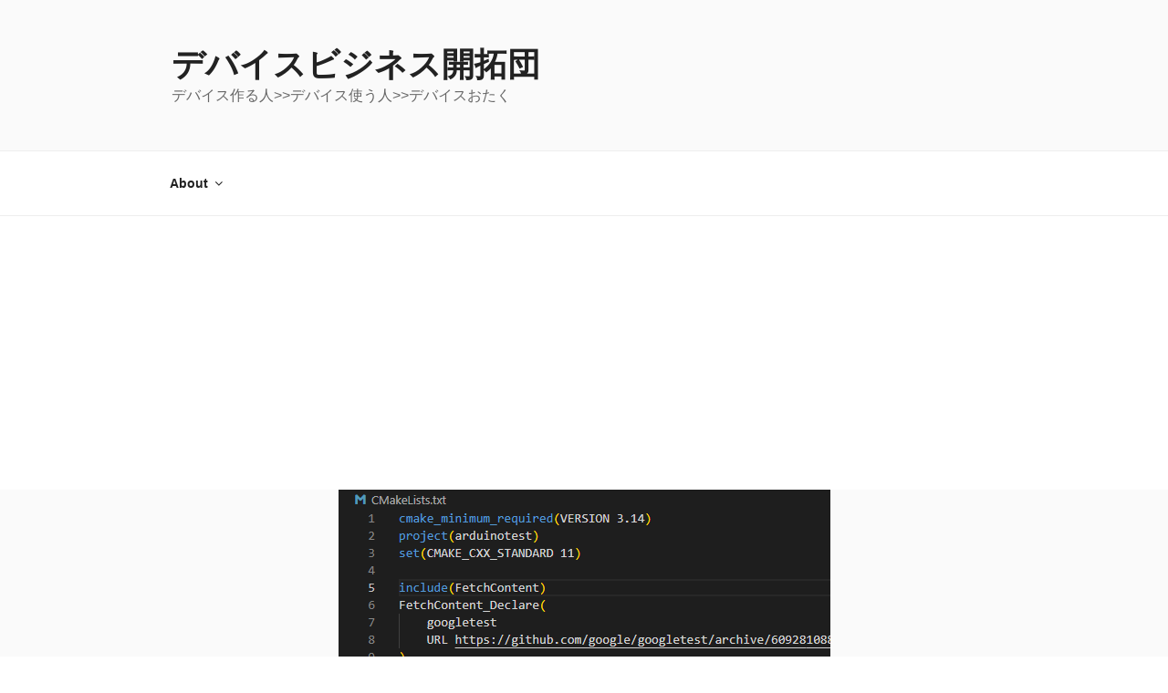

--- FILE ---
content_type: text/html; charset=UTF-8
request_url: https://jhalfmoon.com/dbc/2023/04/06/iot%E4%BD%95%E3%82%92%E3%81%84%E3%81%BE%E3%81%95%E3%82%89119-esp32c3%E7%94%A8%E3%81%AE%E3%82%BD%E3%83%BC%E3%82%B9%E3%82%92wsl2%E4%B8%8A%E3%81%A7google-test/
body_size: 41996
content:
<!DOCTYPE html>
<html dir="ltr" lang="ja" class="no-js no-svg">
<head>
<meta charset="UTF-8">
<meta name="viewport" content="width=device-width, initial-scale=1.0">
<link rel="profile" href="https://gmpg.org/xfn/11">

<script>
(function(html){html.className = html.className.replace(/\bno-js\b/,'js')})(document.documentElement);
//# sourceURL=twentyseventeen_javascript_detection
</script>
<title>IoT何をいまさら(119) ESP32C3用のソースをWSL2上でGoogle-test | デバイスビジネス開拓団</title>
	<style>img:is([sizes="auto" i], [sizes^="auto," i]) { contain-intrinsic-size: 3000px 1500px }</style>
	
		<!-- All in One SEO 4.9.1.1 - aioseo.com -->
	<meta name="description" content="前回から少し間が空きました。「車輪の再発明」的な作業を続けてますが、これはESP32C3 Xiao上で「セルフ開発支援環境」を作らんとの野望からです。セルフ環境でIOレジスタの値を吟味したり設定変えたり、いろいろやりて～と。機械語モニタ的な？Arduino環境でプログラム作成ですが、ここに来てメンドくなってきた。" />
	<meta name="robots" content="max-image-preview:large" />
	<meta name="author" content="JosephHalfmoon"/>
	<link rel="canonical" href="https://jhalfmoon.com/dbc/2023/04/06/iot%e4%bd%95%e3%82%92%e3%81%84%e3%81%be%e3%81%95%e3%82%89119-esp32c3%e7%94%a8%e3%81%ae%e3%82%bd%e3%83%bc%e3%82%b9%e3%82%92wsl2%e4%b8%8a%e3%81%a7google-test/" />
	<meta name="generator" content="All in One SEO (AIOSEO) 4.9.1.1" />
		<script type="application/ld+json" class="aioseo-schema">
			{"@context":"https:\/\/schema.org","@graph":[{"@type":"Article","@id":"https:\/\/jhalfmoon.com\/dbc\/2023\/04\/06\/iot%e4%bd%95%e3%82%92%e3%81%84%e3%81%be%e3%81%95%e3%82%89119-esp32c3%e7%94%a8%e3%81%ae%e3%82%bd%e3%83%bc%e3%82%b9%e3%82%92wsl2%e4%b8%8a%e3%81%a7google-test\/#article","name":"IoT\u4f55\u3092\u3044\u307e\u3055\u3089(119) ESP32C3\u7528\u306e\u30bd\u30fc\u30b9\u3092WSL2\u4e0a\u3067Google-test | \u30c7\u30d0\u30a4\u30b9\u30d3\u30b8\u30cd\u30b9\u958b\u62d3\u56e3","headline":"IoT\u4f55\u3092\u3044\u307e\u3055\u3089(119) ESP32C3\u7528\u306e\u30bd\u30fc\u30b9\u3092WSL2\u4e0a\u3067Google-test","author":{"@id":"https:\/\/jhalfmoon.com\/dbc\/author\/josephhalfmoon\/#author"},"publisher":{"@id":"https:\/\/jhalfmoon.com\/dbc\/#organization"},"image":{"@type":"ImageObject","url":"https:\/\/jhalfmoon.com\/dbc\/wp-content\/uploads\/2023\/04\/CMakeList.png","width":539,"height":537,"caption":"CMakeList"},"datePublished":"2023-04-06T15:40:11+09:00","dateModified":"2023-04-13T18:29:07+09:00","inLanguage":"ja","mainEntityOfPage":{"@id":"https:\/\/jhalfmoon.com\/dbc\/2023\/04\/06\/iot%e4%bd%95%e3%82%92%e3%81%84%e3%81%be%e3%81%95%e3%82%89119-esp32c3%e7%94%a8%e3%81%ae%e3%82%bd%e3%83%bc%e3%82%b9%e3%82%92wsl2%e4%b8%8a%e3%81%a7google-test\/#webpage"},"isPartOf":{"@id":"https:\/\/jhalfmoon.com\/dbc\/2023\/04\/06\/iot%e4%bd%95%e3%82%92%e3%81%84%e3%81%be%e3%81%95%e3%82%89119-esp32c3%e7%94%a8%e3%81%ae%e3%82%bd%e3%83%bc%e3%82%b9%e3%82%92wsl2%e4%b8%8a%e3%81%a7google-test\/#webpage"},"articleSection":"\u30bd\u30d5\u30c8\u30a6\u30a8\u30a2, IoT\u4f55\u3092\u3044\u307e\u3055\u3089"},{"@type":"BreadcrumbList","@id":"https:\/\/jhalfmoon.com\/dbc\/2023\/04\/06\/iot%e4%bd%95%e3%82%92%e3%81%84%e3%81%be%e3%81%95%e3%82%89119-esp32c3%e7%94%a8%e3%81%ae%e3%82%bd%e3%83%bc%e3%82%b9%e3%82%92wsl2%e4%b8%8a%e3%81%a7google-test\/#breadcrumblist","itemListElement":[{"@type":"ListItem","@id":"https:\/\/jhalfmoon.com\/dbc#listItem","position":1,"name":"\u30db\u30fc\u30e0","item":"https:\/\/jhalfmoon.com\/dbc","nextItem":{"@type":"ListItem","@id":"https:\/\/jhalfmoon.com\/dbc\/category\/%e3%82%bd%e3%83%95%e3%83%88%e3%82%a6%e3%82%a8%e3%82%a2\/#listItem","name":"\u30bd\u30d5\u30c8\u30a6\u30a8\u30a2"}},{"@type":"ListItem","@id":"https:\/\/jhalfmoon.com\/dbc\/category\/%e3%82%bd%e3%83%95%e3%83%88%e3%82%a6%e3%82%a8%e3%82%a2\/#listItem","position":2,"name":"\u30bd\u30d5\u30c8\u30a6\u30a8\u30a2","item":"https:\/\/jhalfmoon.com\/dbc\/category\/%e3%82%bd%e3%83%95%e3%83%88%e3%82%a6%e3%82%a8%e3%82%a2\/","nextItem":{"@type":"ListItem","@id":"https:\/\/jhalfmoon.com\/dbc\/2023\/04\/06\/iot%e4%bd%95%e3%82%92%e3%81%84%e3%81%be%e3%81%95%e3%82%89119-esp32c3%e7%94%a8%e3%81%ae%e3%82%bd%e3%83%bc%e3%82%b9%e3%82%92wsl2%e4%b8%8a%e3%81%a7google-test\/#listItem","name":"IoT\u4f55\u3092\u3044\u307e\u3055\u3089(119) ESP32C3\u7528\u306e\u30bd\u30fc\u30b9\u3092WSL2\u4e0a\u3067Google-test"},"previousItem":{"@type":"ListItem","@id":"https:\/\/jhalfmoon.com\/dbc#listItem","name":"\u30db\u30fc\u30e0"}},{"@type":"ListItem","@id":"https:\/\/jhalfmoon.com\/dbc\/2023\/04\/06\/iot%e4%bd%95%e3%82%92%e3%81%84%e3%81%be%e3%81%95%e3%82%89119-esp32c3%e7%94%a8%e3%81%ae%e3%82%bd%e3%83%bc%e3%82%b9%e3%82%92wsl2%e4%b8%8a%e3%81%a7google-test\/#listItem","position":3,"name":"IoT\u4f55\u3092\u3044\u307e\u3055\u3089(119) ESP32C3\u7528\u306e\u30bd\u30fc\u30b9\u3092WSL2\u4e0a\u3067Google-test","previousItem":{"@type":"ListItem","@id":"https:\/\/jhalfmoon.com\/dbc\/category\/%e3%82%bd%e3%83%95%e3%83%88%e3%82%a6%e3%82%a8%e3%82%a2\/#listItem","name":"\u30bd\u30d5\u30c8\u30a6\u30a8\u30a2"}}]},{"@type":"Organization","@id":"https:\/\/jhalfmoon.com\/dbc\/#organization","name":"\u30c7\u30d0\u30a4\u30b9\u30d3\u30b8\u30cd\u30b9\u958b\u62d3\u56e3","description":"\u30c7\u30d0\u30a4\u30b9\u4f5c\u308b\u4eba>>\u30c7\u30d0\u30a4\u30b9\u4f7f\u3046\u4eba>>\u30c7\u30d0\u30a4\u30b9\u304a\u305f\u304f","url":"https:\/\/jhalfmoon.com\/dbc\/"},{"@type":"Person","@id":"https:\/\/jhalfmoon.com\/dbc\/author\/josephhalfmoon\/#author","url":"https:\/\/jhalfmoon.com\/dbc\/author\/josephhalfmoon\/","name":"JosephHalfmoon","image":{"@type":"ImageObject","@id":"https:\/\/jhalfmoon.com\/dbc\/2023\/04\/06\/iot%e4%bd%95%e3%82%92%e3%81%84%e3%81%be%e3%81%95%e3%82%89119-esp32c3%e7%94%a8%e3%81%ae%e3%82%bd%e3%83%bc%e3%82%b9%e3%82%92wsl2%e4%b8%8a%e3%81%a7google-test\/#authorImage","url":"https:\/\/jhalfmoon.com\/dbc\/wp-content\/uploads\/2018\/11\/JH-2-100x100.png","width":96,"height":96,"caption":"JosephHalfmoon"}},{"@type":"WebPage","@id":"https:\/\/jhalfmoon.com\/dbc\/2023\/04\/06\/iot%e4%bd%95%e3%82%92%e3%81%84%e3%81%be%e3%81%95%e3%82%89119-esp32c3%e7%94%a8%e3%81%ae%e3%82%bd%e3%83%bc%e3%82%b9%e3%82%92wsl2%e4%b8%8a%e3%81%a7google-test\/#webpage","url":"https:\/\/jhalfmoon.com\/dbc\/2023\/04\/06\/iot%e4%bd%95%e3%82%92%e3%81%84%e3%81%be%e3%81%95%e3%82%89119-esp32c3%e7%94%a8%e3%81%ae%e3%82%bd%e3%83%bc%e3%82%b9%e3%82%92wsl2%e4%b8%8a%e3%81%a7google-test\/","name":"IoT\u4f55\u3092\u3044\u307e\u3055\u3089(119) ESP32C3\u7528\u306e\u30bd\u30fc\u30b9\u3092WSL2\u4e0a\u3067Google-test | \u30c7\u30d0\u30a4\u30b9\u30d3\u30b8\u30cd\u30b9\u958b\u62d3\u56e3","description":"\u524d\u56de\u304b\u3089\u5c11\u3057\u9593\u304c\u7a7a\u304d\u307e\u3057\u305f\u3002\u300c\u8eca\u8f2a\u306e\u518d\u767a\u660e\u300d\u7684\u306a\u4f5c\u696d\u3092\u7d9a\u3051\u3066\u307e\u3059\u304c\u3001\u3053\u308c\u306fESP32C3 Xiao\u4e0a\u3067\u300c\u30bb\u30eb\u30d5\u958b\u767a\u652f\u63f4\u74b0\u5883\u300d\u3092\u4f5c\u3089\u3093\u3068\u306e\u91ce\u671b\u304b\u3089\u3067\u3059\u3002\u30bb\u30eb\u30d5\u74b0\u5883\u3067IO\u30ec\u30b8\u30b9\u30bf\u306e\u5024\u3092\u541f\u5473\u3057\u305f\u308a\u8a2d\u5b9a\u5909\u3048\u305f\u308a\u3001\u3044\u308d\u3044\u308d\u3084\u308a\u3066\uff5e\u3068\u3002\u6a5f\u68b0\u8a9e\u30e2\u30cb\u30bf\u7684\u306a\uff1fArduino\u74b0\u5883\u3067\u30d7\u30ed\u30b0\u30e9\u30e0\u4f5c\u6210\u3067\u3059\u304c\u3001\u3053\u3053\u306b\u6765\u3066\u30e1\u30f3\u30c9\u304f\u306a\u3063\u3066\u304d\u305f\u3002","inLanguage":"ja","isPartOf":{"@id":"https:\/\/jhalfmoon.com\/dbc\/#website"},"breadcrumb":{"@id":"https:\/\/jhalfmoon.com\/dbc\/2023\/04\/06\/iot%e4%bd%95%e3%82%92%e3%81%84%e3%81%be%e3%81%95%e3%82%89119-esp32c3%e7%94%a8%e3%81%ae%e3%82%bd%e3%83%bc%e3%82%b9%e3%82%92wsl2%e4%b8%8a%e3%81%a7google-test\/#breadcrumblist"},"author":{"@id":"https:\/\/jhalfmoon.com\/dbc\/author\/josephhalfmoon\/#author"},"creator":{"@id":"https:\/\/jhalfmoon.com\/dbc\/author\/josephhalfmoon\/#author"},"image":{"@type":"ImageObject","url":"https:\/\/jhalfmoon.com\/dbc\/wp-content\/uploads\/2023\/04\/CMakeList.png","@id":"https:\/\/jhalfmoon.com\/dbc\/2023\/04\/06\/iot%e4%bd%95%e3%82%92%e3%81%84%e3%81%be%e3%81%95%e3%82%89119-esp32c3%e7%94%a8%e3%81%ae%e3%82%bd%e3%83%bc%e3%82%b9%e3%82%92wsl2%e4%b8%8a%e3%81%a7google-test\/#mainImage","width":539,"height":537,"caption":"CMakeList"},"primaryImageOfPage":{"@id":"https:\/\/jhalfmoon.com\/dbc\/2023\/04\/06\/iot%e4%bd%95%e3%82%92%e3%81%84%e3%81%be%e3%81%95%e3%82%89119-esp32c3%e7%94%a8%e3%81%ae%e3%82%bd%e3%83%bc%e3%82%b9%e3%82%92wsl2%e4%b8%8a%e3%81%a7google-test\/#mainImage"},"datePublished":"2023-04-06T15:40:11+09:00","dateModified":"2023-04-13T18:29:07+09:00"},{"@type":"WebSite","@id":"https:\/\/jhalfmoon.com\/dbc\/#website","url":"https:\/\/jhalfmoon.com\/dbc\/","name":"\u30c7\u30d0\u30a4\u30b9\u30d3\u30b8\u30cd\u30b9\u958b\u62d3\u56e3","description":"\u30c7\u30d0\u30a4\u30b9\u4f5c\u308b\u4eba>>\u30c7\u30d0\u30a4\u30b9\u4f7f\u3046\u4eba>>\u30c7\u30d0\u30a4\u30b9\u304a\u305f\u304f","inLanguage":"ja","publisher":{"@id":"https:\/\/jhalfmoon.com\/dbc\/#organization"}}]}
		</script>
		<!-- All in One SEO -->

<link rel='dns-prefetch' href='//platform.twitter.com' />
<link rel='dns-prefetch' href='//www.googletagmanager.com' />
<link rel='dns-prefetch' href='//pagead2.googlesyndication.com' />
<link rel="alternate" type="application/rss+xml" title="デバイスビジネス開拓団 &raquo; フィード" href="https://jhalfmoon.com/dbc/feed/" />
<link rel="alternate" type="application/rss+xml" title="デバイスビジネス開拓団 &raquo; コメントフィード" href="https://jhalfmoon.com/dbc/comments/feed/" />
<script>
window._wpemojiSettings = {"baseUrl":"https:\/\/s.w.org\/images\/core\/emoji\/16.0.1\/72x72\/","ext":".png","svgUrl":"https:\/\/s.w.org\/images\/core\/emoji\/16.0.1\/svg\/","svgExt":".svg","source":{"concatemoji":"https:\/\/jhalfmoon.com\/dbc\/wp-includes\/js\/wp-emoji-release.min.js?ver=6.8.3"}};
/*! This file is auto-generated */
!function(s,n){var o,i,e;function c(e){try{var t={supportTests:e,timestamp:(new Date).valueOf()};sessionStorage.setItem(o,JSON.stringify(t))}catch(e){}}function p(e,t,n){e.clearRect(0,0,e.canvas.width,e.canvas.height),e.fillText(t,0,0);var t=new Uint32Array(e.getImageData(0,0,e.canvas.width,e.canvas.height).data),a=(e.clearRect(0,0,e.canvas.width,e.canvas.height),e.fillText(n,0,0),new Uint32Array(e.getImageData(0,0,e.canvas.width,e.canvas.height).data));return t.every(function(e,t){return e===a[t]})}function u(e,t){e.clearRect(0,0,e.canvas.width,e.canvas.height),e.fillText(t,0,0);for(var n=e.getImageData(16,16,1,1),a=0;a<n.data.length;a++)if(0!==n.data[a])return!1;return!0}function f(e,t,n,a){switch(t){case"flag":return n(e,"\ud83c\udff3\ufe0f\u200d\u26a7\ufe0f","\ud83c\udff3\ufe0f\u200b\u26a7\ufe0f")?!1:!n(e,"\ud83c\udde8\ud83c\uddf6","\ud83c\udde8\u200b\ud83c\uddf6")&&!n(e,"\ud83c\udff4\udb40\udc67\udb40\udc62\udb40\udc65\udb40\udc6e\udb40\udc67\udb40\udc7f","\ud83c\udff4\u200b\udb40\udc67\u200b\udb40\udc62\u200b\udb40\udc65\u200b\udb40\udc6e\u200b\udb40\udc67\u200b\udb40\udc7f");case"emoji":return!a(e,"\ud83e\udedf")}return!1}function g(e,t,n,a){var r="undefined"!=typeof WorkerGlobalScope&&self instanceof WorkerGlobalScope?new OffscreenCanvas(300,150):s.createElement("canvas"),o=r.getContext("2d",{willReadFrequently:!0}),i=(o.textBaseline="top",o.font="600 32px Arial",{});return e.forEach(function(e){i[e]=t(o,e,n,a)}),i}function t(e){var t=s.createElement("script");t.src=e,t.defer=!0,s.head.appendChild(t)}"undefined"!=typeof Promise&&(o="wpEmojiSettingsSupports",i=["flag","emoji"],n.supports={everything:!0,everythingExceptFlag:!0},e=new Promise(function(e){s.addEventListener("DOMContentLoaded",e,{once:!0})}),new Promise(function(t){var n=function(){try{var e=JSON.parse(sessionStorage.getItem(o));if("object"==typeof e&&"number"==typeof e.timestamp&&(new Date).valueOf()<e.timestamp+604800&&"object"==typeof e.supportTests)return e.supportTests}catch(e){}return null}();if(!n){if("undefined"!=typeof Worker&&"undefined"!=typeof OffscreenCanvas&&"undefined"!=typeof URL&&URL.createObjectURL&&"undefined"!=typeof Blob)try{var e="postMessage("+g.toString()+"("+[JSON.stringify(i),f.toString(),p.toString(),u.toString()].join(",")+"));",a=new Blob([e],{type:"text/javascript"}),r=new Worker(URL.createObjectURL(a),{name:"wpTestEmojiSupports"});return void(r.onmessage=function(e){c(n=e.data),r.terminate(),t(n)})}catch(e){}c(n=g(i,f,p,u))}t(n)}).then(function(e){for(var t in e)n.supports[t]=e[t],n.supports.everything=n.supports.everything&&n.supports[t],"flag"!==t&&(n.supports.everythingExceptFlag=n.supports.everythingExceptFlag&&n.supports[t]);n.supports.everythingExceptFlag=n.supports.everythingExceptFlag&&!n.supports.flag,n.DOMReady=!1,n.readyCallback=function(){n.DOMReady=!0}}).then(function(){return e}).then(function(){var e;n.supports.everything||(n.readyCallback(),(e=n.source||{}).concatemoji?t(e.concatemoji):e.wpemoji&&e.twemoji&&(t(e.twemoji),t(e.wpemoji)))}))}((window,document),window._wpemojiSettings);
</script>
<style id='wp-emoji-styles-inline-css'>

	img.wp-smiley, img.emoji {
		display: inline !important;
		border: none !important;
		box-shadow: none !important;
		height: 1em !important;
		width: 1em !important;
		margin: 0 0.07em !important;
		vertical-align: -0.1em !important;
		background: none !important;
		padding: 0 !important;
	}
</style>
<link rel='stylesheet' id='wp-block-library-css' href='https://jhalfmoon.com/dbc/wp-includes/css/dist/block-library/style.min.css?ver=6.8.3' media='all' />
<style id='wp-block-library-theme-inline-css'>
.wp-block-audio :where(figcaption){color:#555;font-size:13px;text-align:center}.is-dark-theme .wp-block-audio :where(figcaption){color:#ffffffa6}.wp-block-audio{margin:0 0 1em}.wp-block-code{border:1px solid #ccc;border-radius:4px;font-family:Menlo,Consolas,monaco,monospace;padding:.8em 1em}.wp-block-embed :where(figcaption){color:#555;font-size:13px;text-align:center}.is-dark-theme .wp-block-embed :where(figcaption){color:#ffffffa6}.wp-block-embed{margin:0 0 1em}.blocks-gallery-caption{color:#555;font-size:13px;text-align:center}.is-dark-theme .blocks-gallery-caption{color:#ffffffa6}:root :where(.wp-block-image figcaption){color:#555;font-size:13px;text-align:center}.is-dark-theme :root :where(.wp-block-image figcaption){color:#ffffffa6}.wp-block-image{margin:0 0 1em}.wp-block-pullquote{border-bottom:4px solid;border-top:4px solid;color:currentColor;margin-bottom:1.75em}.wp-block-pullquote cite,.wp-block-pullquote footer,.wp-block-pullquote__citation{color:currentColor;font-size:.8125em;font-style:normal;text-transform:uppercase}.wp-block-quote{border-left:.25em solid;margin:0 0 1.75em;padding-left:1em}.wp-block-quote cite,.wp-block-quote footer{color:currentColor;font-size:.8125em;font-style:normal;position:relative}.wp-block-quote:where(.has-text-align-right){border-left:none;border-right:.25em solid;padding-left:0;padding-right:1em}.wp-block-quote:where(.has-text-align-center){border:none;padding-left:0}.wp-block-quote.is-large,.wp-block-quote.is-style-large,.wp-block-quote:where(.is-style-plain){border:none}.wp-block-search .wp-block-search__label{font-weight:700}.wp-block-search__button{border:1px solid #ccc;padding:.375em .625em}:where(.wp-block-group.has-background){padding:1.25em 2.375em}.wp-block-separator.has-css-opacity{opacity:.4}.wp-block-separator{border:none;border-bottom:2px solid;margin-left:auto;margin-right:auto}.wp-block-separator.has-alpha-channel-opacity{opacity:1}.wp-block-separator:not(.is-style-wide):not(.is-style-dots){width:100px}.wp-block-separator.has-background:not(.is-style-dots){border-bottom:none;height:1px}.wp-block-separator.has-background:not(.is-style-wide):not(.is-style-dots){height:2px}.wp-block-table{margin:0 0 1em}.wp-block-table td,.wp-block-table th{word-break:normal}.wp-block-table :where(figcaption){color:#555;font-size:13px;text-align:center}.is-dark-theme .wp-block-table :where(figcaption){color:#ffffffa6}.wp-block-video :where(figcaption){color:#555;font-size:13px;text-align:center}.is-dark-theme .wp-block-video :where(figcaption){color:#ffffffa6}.wp-block-video{margin:0 0 1em}:root :where(.wp-block-template-part.has-background){margin-bottom:0;margin-top:0;padding:1.25em 2.375em}
</style>
<style id='classic-theme-styles-inline-css'>
/*! This file is auto-generated */
.wp-block-button__link{color:#fff;background-color:#32373c;border-radius:9999px;box-shadow:none;text-decoration:none;padding:calc(.667em + 2px) calc(1.333em + 2px);font-size:1.125em}.wp-block-file__button{background:#32373c;color:#fff;text-decoration:none}
</style>
<link rel='stylesheet' id='aioseo/css/src/vue/standalone/blocks/table-of-contents/global.scss-css' href='https://jhalfmoon.com/dbc/wp-content/plugins/all-in-one-seo-pack/dist/Lite/assets/css/table-of-contents/global.e90f6d47.css?ver=4.9.1.1' media='all' />
<style id='global-styles-inline-css'>
:root{--wp--preset--aspect-ratio--square: 1;--wp--preset--aspect-ratio--4-3: 4/3;--wp--preset--aspect-ratio--3-4: 3/4;--wp--preset--aspect-ratio--3-2: 3/2;--wp--preset--aspect-ratio--2-3: 2/3;--wp--preset--aspect-ratio--16-9: 16/9;--wp--preset--aspect-ratio--9-16: 9/16;--wp--preset--color--black: #000000;--wp--preset--color--cyan-bluish-gray: #abb8c3;--wp--preset--color--white: #ffffff;--wp--preset--color--pale-pink: #f78da7;--wp--preset--color--vivid-red: #cf2e2e;--wp--preset--color--luminous-vivid-orange: #ff6900;--wp--preset--color--luminous-vivid-amber: #fcb900;--wp--preset--color--light-green-cyan: #7bdcb5;--wp--preset--color--vivid-green-cyan: #00d084;--wp--preset--color--pale-cyan-blue: #8ed1fc;--wp--preset--color--vivid-cyan-blue: #0693e3;--wp--preset--color--vivid-purple: #9b51e0;--wp--preset--gradient--vivid-cyan-blue-to-vivid-purple: linear-gradient(135deg,rgba(6,147,227,1) 0%,rgb(155,81,224) 100%);--wp--preset--gradient--light-green-cyan-to-vivid-green-cyan: linear-gradient(135deg,rgb(122,220,180) 0%,rgb(0,208,130) 100%);--wp--preset--gradient--luminous-vivid-amber-to-luminous-vivid-orange: linear-gradient(135deg,rgba(252,185,0,1) 0%,rgba(255,105,0,1) 100%);--wp--preset--gradient--luminous-vivid-orange-to-vivid-red: linear-gradient(135deg,rgba(255,105,0,1) 0%,rgb(207,46,46) 100%);--wp--preset--gradient--very-light-gray-to-cyan-bluish-gray: linear-gradient(135deg,rgb(238,238,238) 0%,rgb(169,184,195) 100%);--wp--preset--gradient--cool-to-warm-spectrum: linear-gradient(135deg,rgb(74,234,220) 0%,rgb(151,120,209) 20%,rgb(207,42,186) 40%,rgb(238,44,130) 60%,rgb(251,105,98) 80%,rgb(254,248,76) 100%);--wp--preset--gradient--blush-light-purple: linear-gradient(135deg,rgb(255,206,236) 0%,rgb(152,150,240) 100%);--wp--preset--gradient--blush-bordeaux: linear-gradient(135deg,rgb(254,205,165) 0%,rgb(254,45,45) 50%,rgb(107,0,62) 100%);--wp--preset--gradient--luminous-dusk: linear-gradient(135deg,rgb(255,203,112) 0%,rgb(199,81,192) 50%,rgb(65,88,208) 100%);--wp--preset--gradient--pale-ocean: linear-gradient(135deg,rgb(255,245,203) 0%,rgb(182,227,212) 50%,rgb(51,167,181) 100%);--wp--preset--gradient--electric-grass: linear-gradient(135deg,rgb(202,248,128) 0%,rgb(113,206,126) 100%);--wp--preset--gradient--midnight: linear-gradient(135deg,rgb(2,3,129) 0%,rgb(40,116,252) 100%);--wp--preset--font-size--small: 13px;--wp--preset--font-size--medium: 20px;--wp--preset--font-size--large: 36px;--wp--preset--font-size--x-large: 42px;--wp--preset--spacing--20: 0.44rem;--wp--preset--spacing--30: 0.67rem;--wp--preset--spacing--40: 1rem;--wp--preset--spacing--50: 1.5rem;--wp--preset--spacing--60: 2.25rem;--wp--preset--spacing--70: 3.38rem;--wp--preset--spacing--80: 5.06rem;--wp--preset--shadow--natural: 6px 6px 9px rgba(0, 0, 0, 0.2);--wp--preset--shadow--deep: 12px 12px 50px rgba(0, 0, 0, 0.4);--wp--preset--shadow--sharp: 6px 6px 0px rgba(0, 0, 0, 0.2);--wp--preset--shadow--outlined: 6px 6px 0px -3px rgba(255, 255, 255, 1), 6px 6px rgba(0, 0, 0, 1);--wp--preset--shadow--crisp: 6px 6px 0px rgba(0, 0, 0, 1);}:where(.is-layout-flex){gap: 0.5em;}:where(.is-layout-grid){gap: 0.5em;}body .is-layout-flex{display: flex;}.is-layout-flex{flex-wrap: wrap;align-items: center;}.is-layout-flex > :is(*, div){margin: 0;}body .is-layout-grid{display: grid;}.is-layout-grid > :is(*, div){margin: 0;}:where(.wp-block-columns.is-layout-flex){gap: 2em;}:where(.wp-block-columns.is-layout-grid){gap: 2em;}:where(.wp-block-post-template.is-layout-flex){gap: 1.25em;}:where(.wp-block-post-template.is-layout-grid){gap: 1.25em;}.has-black-color{color: var(--wp--preset--color--black) !important;}.has-cyan-bluish-gray-color{color: var(--wp--preset--color--cyan-bluish-gray) !important;}.has-white-color{color: var(--wp--preset--color--white) !important;}.has-pale-pink-color{color: var(--wp--preset--color--pale-pink) !important;}.has-vivid-red-color{color: var(--wp--preset--color--vivid-red) !important;}.has-luminous-vivid-orange-color{color: var(--wp--preset--color--luminous-vivid-orange) !important;}.has-luminous-vivid-amber-color{color: var(--wp--preset--color--luminous-vivid-amber) !important;}.has-light-green-cyan-color{color: var(--wp--preset--color--light-green-cyan) !important;}.has-vivid-green-cyan-color{color: var(--wp--preset--color--vivid-green-cyan) !important;}.has-pale-cyan-blue-color{color: var(--wp--preset--color--pale-cyan-blue) !important;}.has-vivid-cyan-blue-color{color: var(--wp--preset--color--vivid-cyan-blue) !important;}.has-vivid-purple-color{color: var(--wp--preset--color--vivid-purple) !important;}.has-black-background-color{background-color: var(--wp--preset--color--black) !important;}.has-cyan-bluish-gray-background-color{background-color: var(--wp--preset--color--cyan-bluish-gray) !important;}.has-white-background-color{background-color: var(--wp--preset--color--white) !important;}.has-pale-pink-background-color{background-color: var(--wp--preset--color--pale-pink) !important;}.has-vivid-red-background-color{background-color: var(--wp--preset--color--vivid-red) !important;}.has-luminous-vivid-orange-background-color{background-color: var(--wp--preset--color--luminous-vivid-orange) !important;}.has-luminous-vivid-amber-background-color{background-color: var(--wp--preset--color--luminous-vivid-amber) !important;}.has-light-green-cyan-background-color{background-color: var(--wp--preset--color--light-green-cyan) !important;}.has-vivid-green-cyan-background-color{background-color: var(--wp--preset--color--vivid-green-cyan) !important;}.has-pale-cyan-blue-background-color{background-color: var(--wp--preset--color--pale-cyan-blue) !important;}.has-vivid-cyan-blue-background-color{background-color: var(--wp--preset--color--vivid-cyan-blue) !important;}.has-vivid-purple-background-color{background-color: var(--wp--preset--color--vivid-purple) !important;}.has-black-border-color{border-color: var(--wp--preset--color--black) !important;}.has-cyan-bluish-gray-border-color{border-color: var(--wp--preset--color--cyan-bluish-gray) !important;}.has-white-border-color{border-color: var(--wp--preset--color--white) !important;}.has-pale-pink-border-color{border-color: var(--wp--preset--color--pale-pink) !important;}.has-vivid-red-border-color{border-color: var(--wp--preset--color--vivid-red) !important;}.has-luminous-vivid-orange-border-color{border-color: var(--wp--preset--color--luminous-vivid-orange) !important;}.has-luminous-vivid-amber-border-color{border-color: var(--wp--preset--color--luminous-vivid-amber) !important;}.has-light-green-cyan-border-color{border-color: var(--wp--preset--color--light-green-cyan) !important;}.has-vivid-green-cyan-border-color{border-color: var(--wp--preset--color--vivid-green-cyan) !important;}.has-pale-cyan-blue-border-color{border-color: var(--wp--preset--color--pale-cyan-blue) !important;}.has-vivid-cyan-blue-border-color{border-color: var(--wp--preset--color--vivid-cyan-blue) !important;}.has-vivid-purple-border-color{border-color: var(--wp--preset--color--vivid-purple) !important;}.has-vivid-cyan-blue-to-vivid-purple-gradient-background{background: var(--wp--preset--gradient--vivid-cyan-blue-to-vivid-purple) !important;}.has-light-green-cyan-to-vivid-green-cyan-gradient-background{background: var(--wp--preset--gradient--light-green-cyan-to-vivid-green-cyan) !important;}.has-luminous-vivid-amber-to-luminous-vivid-orange-gradient-background{background: var(--wp--preset--gradient--luminous-vivid-amber-to-luminous-vivid-orange) !important;}.has-luminous-vivid-orange-to-vivid-red-gradient-background{background: var(--wp--preset--gradient--luminous-vivid-orange-to-vivid-red) !important;}.has-very-light-gray-to-cyan-bluish-gray-gradient-background{background: var(--wp--preset--gradient--very-light-gray-to-cyan-bluish-gray) !important;}.has-cool-to-warm-spectrum-gradient-background{background: var(--wp--preset--gradient--cool-to-warm-spectrum) !important;}.has-blush-light-purple-gradient-background{background: var(--wp--preset--gradient--blush-light-purple) !important;}.has-blush-bordeaux-gradient-background{background: var(--wp--preset--gradient--blush-bordeaux) !important;}.has-luminous-dusk-gradient-background{background: var(--wp--preset--gradient--luminous-dusk) !important;}.has-pale-ocean-gradient-background{background: var(--wp--preset--gradient--pale-ocean) !important;}.has-electric-grass-gradient-background{background: var(--wp--preset--gradient--electric-grass) !important;}.has-midnight-gradient-background{background: var(--wp--preset--gradient--midnight) !important;}.has-small-font-size{font-size: var(--wp--preset--font-size--small) !important;}.has-medium-font-size{font-size: var(--wp--preset--font-size--medium) !important;}.has-large-font-size{font-size: var(--wp--preset--font-size--large) !important;}.has-x-large-font-size{font-size: var(--wp--preset--font-size--x-large) !important;}
:where(.wp-block-post-template.is-layout-flex){gap: 1.25em;}:where(.wp-block-post-template.is-layout-grid){gap: 1.25em;}
:where(.wp-block-columns.is-layout-flex){gap: 2em;}:where(.wp-block-columns.is-layout-grid){gap: 2em;}
:root :where(.wp-block-pullquote){font-size: 1.5em;line-height: 1.6;}
</style>
<link rel='stylesheet' id='contact-form-7-css' href='https://jhalfmoon.com/dbc/wp-content/plugins/contact-form-7/includes/css/styles.css?ver=6.1.4' media='all' />
<link rel='stylesheet' id='ppress-frontend-css' href='https://jhalfmoon.com/dbc/wp-content/plugins/wp-user-avatar/assets/css/frontend.min.css?ver=4.16.8' media='all' />
<link rel='stylesheet' id='ppress-flatpickr-css' href='https://jhalfmoon.com/dbc/wp-content/plugins/wp-user-avatar/assets/flatpickr/flatpickr.min.css?ver=4.16.8' media='all' />
<link rel='stylesheet' id='ppress-select2-css' href='https://jhalfmoon.com/dbc/wp-content/plugins/wp-user-avatar/assets/select2/select2.min.css?ver=6.8.3' media='all' />
<link rel='stylesheet' id='twentyseventeen-style-css' href='https://jhalfmoon.com/dbc/wp-content/themes/twentyseventeen/style.css?ver=20251202' media='all' />
<link rel='stylesheet' id='twentyseventeen-block-style-css' href='https://jhalfmoon.com/dbc/wp-content/themes/twentyseventeen/assets/css/blocks.css?ver=20240729' media='all' />
<link rel='stylesheet' id='tablepress-default-css' href='https://jhalfmoon.com/dbc/wp-content/plugins/tablepress/css/build/default.css?ver=3.2.5' media='all' />
<link rel='stylesheet' id='enlighterjs-css' href='https://jhalfmoon.com/dbc/wp-content/plugins/enlighter/cache/enlighterjs.min.css?ver=ltbWcpTDmiOfNFp' media='all' />
<script src="https://jhalfmoon.com/dbc/wp-includes/js/jquery/jquery.min.js?ver=3.7.1" id="jquery-core-js"></script>
<script src="https://jhalfmoon.com/dbc/wp-includes/js/jquery/jquery-migrate.min.js?ver=3.4.1" id="jquery-migrate-js"></script>
<script src="https://jhalfmoon.com/dbc/wp-content/plugins/wp-user-avatar/assets/flatpickr/flatpickr.min.js?ver=4.16.8" id="ppress-flatpickr-js"></script>
<script src="https://jhalfmoon.com/dbc/wp-content/plugins/wp-user-avatar/assets/select2/select2.min.js?ver=4.16.8" id="ppress-select2-js"></script>
<script id="twentyseventeen-global-js-extra">
var twentyseventeenScreenReaderText = {"quote":"<svg class=\"icon icon-quote-right\" aria-hidden=\"true\" role=\"img\"> <use href=\"#icon-quote-right\" xlink:href=\"#icon-quote-right\"><\/use> <\/svg>","expand":"\u30b5\u30d6\u30e1\u30cb\u30e5\u30fc\u3092\u5c55\u958b","collapse":"\u30b5\u30d6\u30e1\u30cb\u30e5\u30fc\u3092\u9589\u3058\u308b","icon":"<svg class=\"icon icon-angle-down\" aria-hidden=\"true\" role=\"img\"> <use href=\"#icon-angle-down\" xlink:href=\"#icon-angle-down\"><\/use> <span class=\"svg-fallback icon-angle-down\"><\/span><\/svg>"};
</script>
<script src="https://jhalfmoon.com/dbc/wp-content/themes/twentyseventeen/assets/js/global.js?ver=20211130" id="twentyseventeen-global-js" defer data-wp-strategy="defer"></script>
<script src="https://jhalfmoon.com/dbc/wp-content/themes/twentyseventeen/assets/js/navigation.js?ver=20210122" id="twentyseventeen-navigation-js" defer data-wp-strategy="defer"></script>

<!-- Site Kit によって追加された Google タグ（gtag.js）スニペット -->
<!-- Google アナリティクス スニペット (Site Kit が追加) -->
<script src="https://www.googletagmanager.com/gtag/js?id=GT-P8ZPTQQ" id="google_gtagjs-js" async></script>
<script id="google_gtagjs-js-after">
window.dataLayer = window.dataLayer || [];function gtag(){dataLayer.push(arguments);}
gtag("set","linker",{"domains":["jhalfmoon.com"]});
gtag("js", new Date());
gtag("set", "developer_id.dZTNiMT", true);
gtag("config", "GT-P8ZPTQQ");
</script>
<link rel="https://api.w.org/" href="https://jhalfmoon.com/dbc/wp-json/" /><link rel="alternate" title="JSON" type="application/json" href="https://jhalfmoon.com/dbc/wp-json/wp/v2/posts/22511" /><link rel="EditURI" type="application/rsd+xml" title="RSD" href="https://jhalfmoon.com/dbc/xmlrpc.php?rsd" />
<meta name="generator" content="WordPress 6.8.3" />
<link rel='shortlink' href='https://jhalfmoon.com/dbc/?p=22511' />
<link rel="alternate" title="oEmbed (JSON)" type="application/json+oembed" href="https://jhalfmoon.com/dbc/wp-json/oembed/1.0/embed?url=https%3A%2F%2Fjhalfmoon.com%2Fdbc%2F2023%2F04%2F06%2Fiot%25e4%25bd%2595%25e3%2582%2592%25e3%2581%2584%25e3%2581%25be%25e3%2581%2595%25e3%2582%2589119-esp32c3%25e7%2594%25a8%25e3%2581%25ae%25e3%2582%25bd%25e3%2583%25bc%25e3%2582%25b9%25e3%2582%2592wsl2%25e4%25b8%258a%25e3%2581%25a7google-test%2F" />
<link rel="alternate" title="oEmbed (XML)" type="text/xml+oembed" href="https://jhalfmoon.com/dbc/wp-json/oembed/1.0/embed?url=https%3A%2F%2Fjhalfmoon.com%2Fdbc%2F2023%2F04%2F06%2Fiot%25e4%25bd%2595%25e3%2582%2592%25e3%2581%2584%25e3%2581%25be%25e3%2581%2595%25e3%2582%2589119-esp32c3%25e7%2594%25a8%25e3%2581%25ae%25e3%2582%25bd%25e3%2583%25bc%25e3%2582%25b9%25e3%2582%2592wsl2%25e4%25b8%258a%25e3%2581%25a7google-test%2F&#038;format=xml" />
<meta name="generator" content="Site Kit by Google 1.167.0" /><meta property="fb:app_id" content=""><meta property="fb:admins" content="">            <div id="fb-root"></div>
            <script>(function (d, s, id) {
                    var js, fjs = d.getElementsByTagName(s)[0];
                    if (d.getElementById(id))
                        return;
                    js = d.createElement(s);
                    js.id = id;
                    js.src = "//connect.facebook.net/ja_JP/sdk.js#xfbml=1&version=v2.0";
                    fjs.parentNode.insertBefore(js, fjs);
                }(document, 'script', 'facebook-jssdk'));</script>
            
<!-- Site Kit が追加した Google AdSense メタタグ -->
<meta name="google-adsense-platform-account" content="ca-host-pub-2644536267352236">
<meta name="google-adsense-platform-domain" content="sitekit.withgoogle.com">
<!-- Site Kit が追加した End Google AdSense メタタグ -->

<!-- Google AdSense スニペット (Site Kit が追加) -->
<script async src="https://pagead2.googlesyndication.com/pagead/js/adsbygoogle.js?client=ca-pub-9591088214881551&amp;host=ca-host-pub-2644536267352236" crossorigin="anonymous"></script>

<!-- (ここまで) Google AdSense スニペット (Site Kit が追加) -->
<meta name="twitter:widgets:link-color" content="#000000"><meta name="twitter:widgets:border-color" content="#000000"><meta name="twitter:partner" content="tfwp"><link rel="icon" href="https://jhalfmoon.com/dbc/wp-content/uploads/2018/11/cropped-555f-32x32.png" sizes="32x32" />
<link rel="icon" href="https://jhalfmoon.com/dbc/wp-content/uploads/2018/11/cropped-555f-192x192.png" sizes="192x192" />
<link rel="apple-touch-icon" href="https://jhalfmoon.com/dbc/wp-content/uploads/2018/11/cropped-555f-180x180.png" />
<meta name="msapplication-TileImage" content="https://jhalfmoon.com/dbc/wp-content/uploads/2018/11/cropped-555f-270x270.png" />

<meta name="twitter:card" content="summary"><meta name="twitter:title" content="IoT何をいまさら(119) ESP32C3用のソースをWSL2上でGoogle-test"><meta name="twitter:site" content="@HalfmoonJoseph"><meta name="twitter:description" content="前回から少し間が空きました。「車輪の再発明」的な作業を続けてますが、これはESP32C3 Xiao上で「セルフ&hellip;"><meta name="twitter:image" content="https://jhalfmoon.com/dbc/wp-content/uploads/2023/04/CMakeList.png"><meta name="twitter:image:alt" content="CMakeList"><meta name="twitter:creator" content="@Halfmoonjoseph">
</head>

<body class="wp-singular post-template-default single single-post postid-22511 single-format-standard wp-embed-responsive wp-theme-twentyseventeen group-blog has-sidebar colors-light">
<div id="page" class="site">
	<a class="skip-link screen-reader-text" href="#content">
		コンテンツへスキップ	</a>

	<header id="masthead" class="site-header">

		<div class="custom-header">

		<div class="custom-header-media">
					</div>

	<div class="site-branding">
	<div class="wrap">

		
		<div class="site-branding-text">
							<p class="site-title"><a href="https://jhalfmoon.com/dbc/" rel="home" >デバイスビジネス開拓団</a></p>
								<p class="site-description">デバイス作る人&gt;&gt;デバイス使う人&gt;&gt;デバイスおたく</p>
					</div><!-- .site-branding-text -->

		
	</div><!-- .wrap -->
</div><!-- .site-branding -->

</div><!-- .custom-header -->

					<div class="navigation-top">
				<div class="wrap">
					<nav id="site-navigation" class="main-navigation" aria-label="トップメニュー">
	<button class="menu-toggle" aria-controls="top-menu" aria-expanded="false">
		<svg class="icon icon-bars" aria-hidden="true" role="img"> <use href="#icon-bars" xlink:href="#icon-bars"></use> </svg><svg class="icon icon-close" aria-hidden="true" role="img"> <use href="#icon-close" xlink:href="#icon-close"></use> </svg>メニュー	</button>

	<div class="menu-menu-container"><ul id="top-menu" class="menu"><li id="menu-item-22" class="menu-item menu-item-type-post_type menu-item-object-page menu-item-has-children menu-item-22"><a href="https://jhalfmoon.com/dbc/about/">About<svg class="icon icon-angle-down" aria-hidden="true" role="img"> <use href="#icon-angle-down" xlink:href="#icon-angle-down"></use> </svg></a>
<ul class="sub-menu">
	<li id="menu-item-77" class="menu-item menu-item-type-post_type menu-item-object-page menu-item-77"><a href="https://jhalfmoon.com/dbc/about/%e3%81%8a%e7%9f%a5%e3%82%89%e3%81%9b/">新着情報</a></li>
	<li id="menu-item-2943" class="menu-item menu-item-type-post_type menu-item-object-page menu-item-2943"><a href="https://jhalfmoon.com/dbc/about/%e3%82%b5%e3%82%a4%e3%83%88%e5%88%a9%e7%94%a8%e4%b8%8a%e3%81%ae%e6%b3%a8%e6%84%8f%e4%ba%8b%e9%a0%85%e3%81%aa%e3%81%a9/">サイト利用上の注意事項など</a></li>
	<li id="menu-item-73" class="menu-item menu-item-type-post_type menu-item-object-page menu-item-privacy-policy menu-item-73"><a rel="privacy-policy" href="https://jhalfmoon.com/dbc/about/%e3%83%97%e3%83%a9%e3%82%a4%e3%83%90%e3%82%b7%e3%83%bc%e3%83%9d%e3%83%aa%e3%82%b7%e3%83%bc/">プライバシーポリシー</a></li>
	<li id="menu-item-225" class="menu-item menu-item-type-post_type menu-item-object-page menu-item-225"><a href="https://jhalfmoon.com/dbc/about/%e5%9b%a3%e5%93%a1%e5%90%8d%e7%b0%bf/">団員名簿</a></li>
	<li id="menu-item-23" class="menu-item menu-item-type-post_type menu-item-object-page menu-item-23"><a href="https://jhalfmoon.com/dbc/about/%e3%81%8a%e5%95%8f%e5%90%88%e3%81%9b/">お問合せ</a></li>
	<li id="menu-item-2947" class="menu-item menu-item-type-post_type menu-item-object-page menu-item-2947"><a href="https://jhalfmoon.com/dbc/about/%e5%85%8d%e8%b2%ac%e4%ba%8b%e9%a0%85%e3%80%81%e6%ba%96%e6%8b%a0%e6%b3%95%e3%80%81%e7%ae%a1%e8%bd%84%e8%a3%81%e5%88%a4%e6%89%80%e3%81%ab%e3%81%a4%e3%81%84%e3%81%a6/">免責事項、準拠法、管轄裁判所について</a></li>
</ul>
</li>
</ul></div>
	</nav><!-- #site-navigation -->
				</div><!-- .wrap -->
			</div><!-- .navigation-top -->
		
	</header><!-- #masthead -->

	<div class="single-featured-image-header"><img width="539" height="537" src="https://jhalfmoon.com/dbc/wp-content/uploads/2023/04/CMakeList.png" class="attachment-twentyseventeen-featured-image size-twentyseventeen-featured-image wp-post-image" alt="CMakeList" decoding="async" fetchpriority="high" srcset="https://jhalfmoon.com/dbc/wp-content/uploads/2023/04/CMakeList.png 539w, https://jhalfmoon.com/dbc/wp-content/uploads/2023/04/CMakeList-100x100.png 100w, https://jhalfmoon.com/dbc/wp-content/uploads/2023/04/CMakeList-128x128.png 128w, https://jhalfmoon.com/dbc/wp-content/uploads/2023/04/CMakeList-300x300.png 300w" sizes="100vw" /></div><!-- .single-featured-image-header -->
	<div class="site-content-contain">
		<div id="content" class="site-content">

<div class="wrap">
	<div id="primary" class="content-area">
		<main id="main" class="site-main">

			
<article id="post-22511" class="post-22511 post type-post status-publish format-standard has-post-thumbnail hentry category-19 tag-iot">
		<header class="entry-header">
		<div class="entry-meta"><span class="posted-on"><span class="screen-reader-text">投稿日:</span> <a href="https://jhalfmoon.com/dbc/2023/04/06/iot%e4%bd%95%e3%82%92%e3%81%84%e3%81%be%e3%81%95%e3%82%89119-esp32c3%e7%94%a8%e3%81%ae%e3%82%bd%e3%83%bc%e3%82%b9%e3%82%92wsl2%e4%b8%8a%e3%81%a7google-test/" rel="bookmark"><time class="entry-date published" datetime="2023-04-06T15:40:11+09:00">2023-04-06</time><time class="updated" datetime="2023-04-13T18:29:07+09:00">2023-04-13</time></a></span><span class="byline"> 投稿者: <span class="author vcard"><a class="url fn n" href="https://jhalfmoon.com/dbc/author/josephhalfmoon/">JosephHalfmoon</a></span></span></div><!-- .entry-meta --><h1 class="entry-title">IoT何をいまさら(119) ESP32C3用のソースをWSL2上でGoogle-test</h1>	</header><!-- .entry-header -->

	
	<div class="entry-content">
		<figure id="attachment_27" aria-describedby="caption-attachment-27" style="width: 128px" class="wp-caption alignleft"><a href="https://jhalfmoon.com/dbc/wp-content/uploads/2018/11/JH-2-e1541769560475.png" class="wp-user-avatar-link wp-user-avatar-file"><img data-del="avatar" src='https://jhalfmoon.com/dbc/wp-content/uploads/2018/11/JH-2-150x150.png' class='avatar pp-user-avatar avatar-128wp-user-avatar wp-user-avatar-128 photo ' height='128' width='128'/></a><figcaption id="caption-attachment-27" class="wp-caption-text">Joseph Halfmoon</figcaption></figure>
<p><a title="IoT何をいまさら(118) ESP32C3版Xiaoで車輪の再発明、スクリーンエディタ？" href="https://jhalfmoon.com/dbc/2023/03/16/iot%e4%bd%95%e3%82%92%e3%81%84%e3%81%be%e3%81%95%e3%82%89118-esp32c3%e7%89%88xiao%e3%81%a7%e8%bb%8a%e8%bc%aa%e3%81%ae%e5%86%8d%e7%99%ba%e6%98%8e%e3%80%81%e3%82%b9%e3%82%af%e3%83%aa%e3%83%bc%e3%83%b3/">前回</a>から少し間が空きました。「車輪の再発明」的な作業を続けてますが、これはESP32C3 Xiao上で「セルフ開発支援環境」を作らんとの野望からです。セルフ環境でIOレジスタの値を吟味したり設定変えたり、いろいろやりて～と。機械語モニタ的な？Arduino環境でプログラム作成ですが、ここに来てメンドくなってきた。<br />
<span id="more-22511"></span></p>
<p>※「IoT何をいまさら」投稿順Indexは<a title="IoT何をいまさら投稿順index" href="https://jhalfmoon.com/dbc/iot%e4%bd%95%e3%82%92%e3%81%84%e3%81%be%e3%81%95%e3%82%89%e6%8a%95%e7%a8%bf%e9%a0%86index/">こちら</a></p>
<h6><span style="color: #0000ff;">「なんちゃって」セルフ環境</span></h6>
<p>「お求めやすい」ボードは大好きです。しかしその開発環境については業務用の開発ツール等に比べると貧弱と言わざるを得ません。お求めやすいボードでもデバッグI/Fまで内容しているものがありますが、今回ターゲットとしておるESP32C3 Xiaoは超小型機なのでそれはないです。ハードを追加すればデバッガを載せてブレーク掛けたりすることくらいは出来なくもないようです。しかし、私としては、いちいちプログラム書いてFlashに書き込みせずに、IOレジスタの値を吟味して値を変更し、チョコチョコっと周辺回路動作をエクササイズしたいです。大昔のマイコン環境にあった機械語モニタ的なやつね。そいつらは皆セルフで動作してました。</p>
<p>ESP32C3はメモリもそれなりにデカく、32ビットRISC-V搭載っす。昔のマイコンに比べたら段違いの高性能。そこで機械語モニタに加えて御勝手スクリプト言語というかシェル的な機能も搭載して～と考えました。ついては「再帰下降型」の構文解析（もどき）を実装していく予定。以前「再帰下降型」でコンパイラ作ったことがありますが、今回はインタプリタとな。自己満足なお楽しみです。</p>
<p>そこでArduino IDEで「再帰下降型」書き始めたのですが、途中で手が止まってしまいました。これをビルドして ESP32C3上でデバッグするとなったら何回Flashに書き込んだらよいのか？（多分飛んでもない回数だな。）ビルドと書き込みには毎回それなりの時間が掛かります。待ち時間長。その上デバッグしずらいっす。一方今作っているようなルーチンは別にマイコン上でなくても処理できるような部分ばかりです。</p>
<p>パソコン上でできるところまで作って、それからマイコンに載せるか</p>
<p>という方向に方針転換しました。Arduino環境上にもテストフレームワークがあるようなのですが、マイコンに書き込んで動作させるタイプしか見当たらなかったです。そこでマイコン(Arduino)でもパソコンでも「同じように動くだろう」という部分はパソコン上のGoogle Testでユニットテストを行って、Arduino環境に持ち込むことにいたしました。</p>
<h6><span style="color: #0000ff;">Googleテスト</span></h6>
<p>Googleテストは定番のテストフレームワークです。そういう割に最後に使ったのは一年以上前、以下の別シリーズ投稿でです。</p>
<p><a title="ソフトな忘却力(14) ラズパイでgtest、CMakeLists.txt書くだけでOK" href="https://jhalfmoon.com/dbc/2022/01/22/%e3%82%bd%e3%83%95%e3%83%88%e3%81%aa%e5%bf%98%e5%8d%b4%e5%8a%9b14-%e3%83%a9%e3%82%ba%e3%83%91%e3%82%a4%e3%81%a7gtest%e3%80%81cmakelists-txt%e6%9b%b8%e3%81%8f%e3%81%a0%e3%81%91%e3%81%a7ok/">ソフトな忘却力(14) ラズパイでgtest、CMakeLists.txt書くだけでOK</a></p>
<p>上記ではラズパイ上でしたが、今回はWSL2（Ubuntu 20.04LTS)使用です。上記で嬉しかったのは、CMake使う場合、Googleテストなどインストールしてない環境でも、CMakeList.txtさえ書けば、GoogleテストのインストールからCMakeが面倒みてくれる、というところでありました。その辺の説明が以下に。</p>
<p><a href="https://google.github.io/googletest/quickstart-cmake.html">Quickstart: Building with CMake</a></p>
<p>さて今回記述したCMakeList.txtが以下に。</p>
<pre class="EnlighterJSRAW" data-enlighter-language="raw">cmake_minimum_required(VERSION 3.14)
project(arduinotest)
set(CMAKE_CXX_STANDARD 11)

include(FetchContent)
FetchContent_Declare(
    googletest
    URL https://github.com/google/googletest/archive/609281088cfefc76f9d0ce82e1ff6c30cc3591e5.zip
)
set(gtest_force_shared_crt ON CACHE BOOL "" FORCE)
FetchContent_MakeAvailable(googletest)

enable_testing()

add_executable(
    testrunner
    testrunner.cpp
    undertest.cpp
)

target_link_libraries(
    testrunner
    gtest_main
)

include(GoogleTest)
gtest_discover_tests(testrunner)</pre>
<p>なお、urlのところに書かれているアドレスは一年以上前の別シリーズ投稿の時点のものなので古いです。最新版は多分違う筈。</p>
<p>後で arduino環境に持ち込むソースは undertest.cpp に入ってます。それに対してユニットテスト用の記述はtestrunner.cppに入ってます。</p>
<p>まず今回部分的にテストした undertest.cppが以下に。</p>
<pre class="EnlighterJSRAW" data-enlighter-language="cpp">#include "undertest.hpp"

extern char buf[];
//--- Under test -------------------

int currentIndex;
int lastIndex;
bool errFlag;
bool errNumber;

bool nextCh() {
  while (isSpace(buf[currentIndex])) {
    currentIndex++;
  }
  if (currentIndex &gt;= lastIndex) {
    return false;
  }
  return true;
}

char toUpper(char arg) {
  if ((arg &gt;= 'a') &amp;&amp; (arg &lt;= 'z')) {
    return arg - 32;
  }
  return arg;
}

bool toHex(char arg, uint32_t *res) {
  char work = toUpper(arg);
  if ((work &gt;= '0') &amp;&amp; (work &lt;= '9')) {
    *res = (uint32_t)(work - '0');
    return true;
  }
  if ((work &gt;= 'A') &amp;&amp; (work &lt;= 'F')) {
    *res = (uint32_t)(work - 'A' + 10);
    return true;
  }
  return false;
}

uint32_t numberU32(char *buf) {
  uint32_t sum, temp;
  bool bitNotFlag = false;
  if (buf[currentIndex] == '~') {
    bitNotFlag = true;
    currentIndex++;
    nextCh();
  }
  if (! isdigit(buf[currentIndex])) { //first character must be 0-9
    errFlag = true;
    errNumber = 1;
    return 0;
  }
  sum = (uint32_t)(buf[currentIndex++] - '0');
  while (nextCh() &amp;&amp; toHex(buf[currentIndex], &amp;temp)) {
    sum = (sum &lt;&lt; 4) + temp;
    currentIndex++;
  }
  return bitNotFlag ? ~sum : sum;
}</pre>
<p>上記の被テスト関数などをtestrunner側で呼び出すためのヘッダファイル undertest.hppが以下に。</p>
<pre class="EnlighterJSRAW" data-enlighter-language="cpp">#include &lt;stdio.h&gt;
#include &lt;stdint.h&gt;
#include &lt;string.h&gt;
#include &lt;ctype.h&gt;

#define isSpace(arg)    isspace(arg)

extern int currentIndex;
extern int lastIndex;
extern bool errFlag;
extern bool errNumber;

bool nextCh();
char toUpper(char arg);
bool toHex(char arg, uint32_t *res);
uint32_t numberU32(char *buf);</pre>
<p>そして最後に、実際にテストをする部分が以下に。例によって手抜きだけれども。</p>
<pre class="EnlighterJSRAW" data-enlighter-language="cpp">#include &lt;gtest/gtest.h&gt;
#include "undertest.hpp"

char buf[256];

TEST(testrunner, nextCh) {
    strcpy(buf, "  1234\t 567");
    currentIndex = 0;
    lastIndex = strlen(buf);
    errFlag = false;
    errNumber = 0;
    EXPECT_TRUE(nextCh());
    EXPECT_EQ(currentIndex, 2);
    currentIndex += 4;
    EXPECT_TRUE(nextCh());
    EXPECT_EQ(currentIndex, 8);
}

TEST(testrunner, toUpper) {
    EXPECT_EQ(toUpper('a'), 'A');
    EXPECT_EQ(toUpper('z'), 'Z');
    EXPECT_EQ(toUpper('1'), '1');
    EXPECT_EQ(toUpper('X'), 'X');
    EXPECT_EQ(toUpper('/'), '/');
}

TEST(testrunner, toHex) {
    uint32_t work;
    EXPECT_TRUE(toHex('a', &amp;work));
    EXPECT_EQ(work, 10);
    EXPECT_TRUE(toHex('0', &amp;work));
    EXPECT_EQ(work, 0);
    EXPECT_TRUE(toHex('9', &amp;work));
    EXPECT_EQ(work, 9);
    EXPECT_TRUE(toHex('F', &amp;work));
    EXPECT_EQ(work, 15);
    EXPECT_FALSE(toHex('.', &amp;work));
    EXPECT_FALSE(toHex('G', &amp;work));
    EXPECT_FALSE(toHex('x', &amp;work));
    EXPECT_FALSE(toHex('%', &amp;work));
}

TEST(testrunner, numberU32) {
    strcpy(buf, "1234");
    currentIndex = 0;
    lastIndex = strlen(buf);
    errFlag = false;
    errNumber = 0;
    EXPECT_EQ(numberU32(buf), 0x1234);
    EXPECT_EQ(currentIndex, 4);
    strcpy(buf, "0FF");
    currentIndex = 0;
    lastIndex = strlen(buf);
    errFlag = false;
    errNumber = 0;
    EXPECT_EQ(numberU32(buf), 0xFF);
    EXPECT_EQ(currentIndex, 3);
    strcpy(buf, "~0FFFFFF80");
    currentIndex = 0;
    lastIndex = strlen(buf);
    errFlag = false;
    errNumber = 0;
    EXPECT_EQ(numberU32(buf), 0x7F);
    EXPECT_EQ(currentIndex, 10);
}</pre>
<h6><span style="color: #0000ff;">Googleテストしてみる</span></h6>
<p>テストはたったの３ステップ。-S . でソースはここよ、と教えて、-B で buildディレクトリを掘ってね、とお願い。</p>
<p><a href="https://jhalfmoon.com/dbc/wp-content/uploads/2023/04/cmakeSTEP1u.png"><img loading="lazy" decoding="async" class="alignleft size-full wp-image-22514" src="https://jhalfmoon.com/dbc/wp-content/uploads/2023/04/cmakeSTEP1u.png" alt="cmakeSTEP1u" width="567" height="70" srcset="https://jhalfmoon.com/dbc/wp-content/uploads/2023/04/cmakeSTEP1u.png 567w, https://jhalfmoon.com/dbc/wp-content/uploads/2023/04/cmakeSTEP1u-300x37.png 300w" sizes="auto, (max-width: 567px) 100vw, 567px" /></a></p>
<p>初回は、Googleテスト本体を持ち込んだりするのでいろいろ大変そうですが、２回目以降は一撃。</p>
<p>第２ステップでビルド。裏でninjaが呼ばれているのか? make? 知らんけど。</p>
<p><a href="https://jhalfmoon.com/dbc/wp-content/uploads/2023/04/cmakeSTEP2.png"><img loading="lazy" decoding="async" class="alignleft wp-image-22515" src="https://jhalfmoon.com/dbc/wp-content/uploads/2023/04/cmakeSTEP2.png" alt="cmakeSTEP2" width="931" height="278" srcset="https://jhalfmoon.com/dbc/wp-content/uploads/2023/04/cmakeSTEP2.png 526w, https://jhalfmoon.com/dbc/wp-content/uploads/2023/04/cmakeSTEP2-300x90.png 300w" sizes="auto, (max-width: 767px) 89vw, (max-width: 1000px) 54vw, (max-width: 1071px) 543px, 580px" /></a></p>
<p>buildディレクトリの中にtestrunnerが出来ているのでそいつを走らせます。<a href="https://jhalfmoon.com/dbc/wp-content/uploads/2023/04/googleTest.png"><img loading="lazy" decoding="async" class="alignleft wp-image-22516" src="https://jhalfmoon.com/dbc/wp-content/uploads/2023/04/googleTest.png" alt="googleTest" width="762" height="402" srcset="https://jhalfmoon.com/dbc/wp-content/uploads/2023/04/googleTest.png 585w, https://jhalfmoon.com/dbc/wp-content/uploads/2023/04/googleTest-300x158.png 300w" sizes="auto, (max-width: 706px) 89vw, (max-width: 767px) 82vw, 740px" /></a></p>
<p>上記はね、一撃でPASSしているように見えるけど、実際には赤字のFailが結構あったのよ。でもまFlashに書き込んでデバッグするよりは修正速いっす。</p>
<p>次回は本格的に「再帰下降型」か？自分で決めた文法を忘れそうだから、BNFでも書いておくか？迷走だな。</p>
<p><a title="IoT何をいまさら(118) ESP32C3版Xiaoで車輪の再発明、スクリーンエディタ？" href="https://jhalfmoon.com/dbc/2023/03/16/iot%e4%bd%95%e3%82%92%e3%81%84%e3%81%be%e3%81%95%e3%82%89118-esp32c3%e7%89%88xiao%e3%81%a7%e8%bb%8a%e8%bc%aa%e3%81%ae%e5%86%8d%e7%99%ba%e6%98%8e%e3%80%81%e3%82%b9%e3%82%af%e3%83%aa%e3%83%bc%e3%83%b3/">IoT何をいまさら(118) ESP32C3版Xiaoで車輪の再発明、スクリーンエディタ？</a>　へ戻る</p>
<p><a title="IoT何をいまさら(120) 続Arduino用ソースをWSL2上でGoogle-test" href="https://jhalfmoon.com/dbc/2023/04/13/iot%e4%bd%95%e3%82%92%e3%81%84%e3%81%be%e3%81%95%e3%82%89120-%e7%b6%9aarduino%e7%94%a8%e3%82%bd%e3%83%bc%e3%82%b9%e3%82%92wsl2%e4%b8%8a%e3%81%a7google-test/">IoT何をいまさら(120) 続Arduino用ソースをWSL2上でGoolge-test</a>　へ進む</p>

<div class="twitter-share"><a href="https://twitter.com/intent/tweet?url=https%3A%2F%2Fjhalfmoon.com%2Fdbc%2F2023%2F04%2F06%2Fiot%25e4%25bd%2595%25e3%2582%2592%25e3%2581%2584%25e3%2581%25be%25e3%2581%2595%25e3%2582%2589119-esp32c3%25e7%2594%25a8%25e3%2581%25ae%25e3%2582%25bd%25e3%2583%25bc%25e3%2582%25b9%25e3%2582%2592wsl2%25e4%25b8%258a%25e3%2581%25a7google-test%2F&#038;via=HalfmoonJoseph&#038;related=halfmoonjoseph%3AJosephHalfmoon" class="twitter-share-button">ツイート</a></div>
	</div><!-- .entry-content -->

	<footer class="entry-footer"><span class="cat-tags-links"><span class="cat-links"><svg class="icon icon-folder-open" aria-hidden="true" role="img"> <use href="#icon-folder-open" xlink:href="#icon-folder-open"></use> </svg><span class="screen-reader-text">カテゴリー</span><a href="https://jhalfmoon.com/dbc/category/%e3%82%bd%e3%83%95%e3%83%88%e3%82%a6%e3%82%a8%e3%82%a2/" rel="category tag">ソフトウエア</a></span><span class="tags-links"><svg class="icon icon-hashtag" aria-hidden="true" role="img"> <use href="#icon-hashtag" xlink:href="#icon-hashtag"></use> </svg><span class="screen-reader-text">タグ</span><a href="https://jhalfmoon.com/dbc/tag/iot%e4%bd%95%e3%82%92%e3%81%84%e3%81%be%e3%81%95%e3%82%89/" rel="tag">IoT何をいまさら</a></span></span></footer> <!-- .entry-footer -->
</article><!-- #post-22511 -->

	<nav class="navigation post-navigation" aria-label="投稿">
		<h2 class="screen-reader-text">投稿ナビゲーション</h2>
		<div class="nav-links"><div class="nav-previous"><a href="https://jhalfmoon.com/dbc/2023/04/06/%e6%89%8b%e7%bf%92%e3%81%b2%e3%83%87%e3%82%b8%e3%82%bf%e3%83%ab%e4%bf%a1%e5%8f%b7%e5%87%a6%e7%90%8679-scilab%e3%80%81ber%e3%83%93%e3%83%83%e3%83%88%e3%82%a8%e3%83%a9%e3%83%bc%e3%83%ac%e3%83%bc/" rel="prev"><span class="screen-reader-text">前の投稿</span><span aria-hidden="true" class="nav-subtitle">前</span> <span class="nav-title"><span class="nav-title-icon-wrapper"><svg class="icon icon-arrow-left" aria-hidden="true" role="img"> <use href="#icon-arrow-left" xlink:href="#icon-arrow-left"></use> </svg></span>手習ひデジタル信号処理(79) Scilab、BER(ビットエラーレート)をプロットしてみる</span></a></div><div class="nav-next"><a href="https://jhalfmoon.com/dbc/2023/04/07/%e3%83%96%e3%83%ad%e3%83%83%e3%82%af%e3%82%92%e7%a9%8d%e3%81%bf%e3%81%aa%e3%81%8c%e3%82%89112-node-red%e3%80%81web%e4%b8%8a%e3%81%ae%e3%83%89%e3%82%ad%e3%83%a5%e3%83%a1%e3%83%b3%e3%83%88%e3%82%92/" rel="next"><span class="screen-reader-text">次の投稿</span><span aria-hidden="true" class="nav-subtitle">次</span> <span class="nav-title">ブロックを積みながら(112) Node-RED、Web上のドキュメントをパースその２<span class="nav-title-icon-wrapper"><svg class="icon icon-arrow-right" aria-hidden="true" role="img"> <use href="#icon-arrow-right" xlink:href="#icon-arrow-right"></use> </svg></span></span></a></div></div>
	</nav>
		</main><!-- #main -->
	</div><!-- #primary -->
	
<aside id="secondary" class="widget-area" aria-label="ブログサイドバー">
	<section id="block-2" class="widget widget_block widget_text">
<p></p>
</section><section id="search-2" class="widget widget_search">

<form role="search" method="get" class="search-form" action="https://jhalfmoon.com/dbc/">
	<label for="search-form-1">
		<span class="screen-reader-text">
			検索:		</span>
	</label>
	<input type="search" id="search-form-1" class="search-field" placeholder="検索&hellip;" value="" name="s" />
	<button type="submit" class="search-submit"><svg class="icon icon-search" aria-hidden="true" role="img"> <use href="#icon-search" xlink:href="#icon-search"></use> </svg><span class="screen-reader-text">
		検索	</span></button>
</form>
</section><section id="calendar-2" class="widget widget_calendar"><div id="calendar_wrap" class="calendar_wrap"><table id="wp-calendar" class="wp-calendar-table">
	<caption>2023年4月</caption>
	<thead>
	<tr>
		<th scope="col" aria-label="月曜日">月</th>
		<th scope="col" aria-label="火曜日">火</th>
		<th scope="col" aria-label="水曜日">水</th>
		<th scope="col" aria-label="木曜日">木</th>
		<th scope="col" aria-label="金曜日">金</th>
		<th scope="col" aria-label="土曜日">土</th>
		<th scope="col" aria-label="日曜日">日</th>
	</tr>
	</thead>
	<tbody>
	<tr>
		<td colspan="5" class="pad">&nbsp;</td><td><a href="https://jhalfmoon.com/dbc/2023/04/01/" aria-label="2023年4月1日 に投稿を公開">1</a></td><td><a href="https://jhalfmoon.com/dbc/2023/04/02/" aria-label="2023年4月2日 に投稿を公開">2</a></td>
	</tr>
	<tr>
		<td><a href="https://jhalfmoon.com/dbc/2023/04/03/" aria-label="2023年4月3日 に投稿を公開">3</a></td><td><a href="https://jhalfmoon.com/dbc/2023/04/04/" aria-label="2023年4月4日 に投稿を公開">4</a></td><td><a href="https://jhalfmoon.com/dbc/2023/04/05/" aria-label="2023年4月5日 に投稿を公開">5</a></td><td><a href="https://jhalfmoon.com/dbc/2023/04/06/" aria-label="2023年4月6日 に投稿を公開">6</a></td><td><a href="https://jhalfmoon.com/dbc/2023/04/07/" aria-label="2023年4月7日 に投稿を公開">7</a></td><td><a href="https://jhalfmoon.com/dbc/2023/04/08/" aria-label="2023年4月8日 に投稿を公開">8</a></td><td><a href="https://jhalfmoon.com/dbc/2023/04/09/" aria-label="2023年4月9日 に投稿を公開">9</a></td>
	</tr>
	<tr>
		<td><a href="https://jhalfmoon.com/dbc/2023/04/10/" aria-label="2023年4月10日 に投稿を公開">10</a></td><td><a href="https://jhalfmoon.com/dbc/2023/04/11/" aria-label="2023年4月11日 に投稿を公開">11</a></td><td><a href="https://jhalfmoon.com/dbc/2023/04/12/" aria-label="2023年4月12日 に投稿を公開">12</a></td><td><a href="https://jhalfmoon.com/dbc/2023/04/13/" aria-label="2023年4月13日 に投稿を公開">13</a></td><td><a href="https://jhalfmoon.com/dbc/2023/04/14/" aria-label="2023年4月14日 に投稿を公開">14</a></td><td><a href="https://jhalfmoon.com/dbc/2023/04/15/" aria-label="2023年4月15日 に投稿を公開">15</a></td><td><a href="https://jhalfmoon.com/dbc/2023/04/16/" aria-label="2023年4月16日 に投稿を公開">16</a></td>
	</tr>
	<tr>
		<td><a href="https://jhalfmoon.com/dbc/2023/04/17/" aria-label="2023年4月17日 に投稿を公開">17</a></td><td><a href="https://jhalfmoon.com/dbc/2023/04/18/" aria-label="2023年4月18日 に投稿を公開">18</a></td><td><a href="https://jhalfmoon.com/dbc/2023/04/19/" aria-label="2023年4月19日 に投稿を公開">19</a></td><td><a href="https://jhalfmoon.com/dbc/2023/04/20/" aria-label="2023年4月20日 に投稿を公開">20</a></td><td><a href="https://jhalfmoon.com/dbc/2023/04/21/" aria-label="2023年4月21日 に投稿を公開">21</a></td><td><a href="https://jhalfmoon.com/dbc/2023/04/22/" aria-label="2023年4月22日 に投稿を公開">22</a></td><td><a href="https://jhalfmoon.com/dbc/2023/04/23/" aria-label="2023年4月23日 に投稿を公開">23</a></td>
	</tr>
	<tr>
		<td><a href="https://jhalfmoon.com/dbc/2023/04/24/" aria-label="2023年4月24日 に投稿を公開">24</a></td><td><a href="https://jhalfmoon.com/dbc/2023/04/25/" aria-label="2023年4月25日 に投稿を公開">25</a></td><td><a href="https://jhalfmoon.com/dbc/2023/04/26/" aria-label="2023年4月26日 に投稿を公開">26</a></td><td><a href="https://jhalfmoon.com/dbc/2023/04/27/" aria-label="2023年4月27日 に投稿を公開">27</a></td><td><a href="https://jhalfmoon.com/dbc/2023/04/28/" aria-label="2023年4月28日 に投稿を公開">28</a></td><td><a href="https://jhalfmoon.com/dbc/2023/04/29/" aria-label="2023年4月29日 に投稿を公開">29</a></td><td><a href="https://jhalfmoon.com/dbc/2023/04/30/" aria-label="2023年4月30日 に投稿を公開">30</a></td>
	</tr>
	</tbody>
	</table><nav aria-label="前と次の月" class="wp-calendar-nav">
		<span class="wp-calendar-nav-prev"><a href="https://jhalfmoon.com/dbc/2023/03/">&laquo; 3月</a></span>
		<span class="pad">&nbsp;</span>
		<span class="wp-calendar-nav-next"><a href="https://jhalfmoon.com/dbc/2023/05/">5月 &raquo;</a></span>
	</nav></div></section><section id="custom_html-4" class="widget_text widget widget_custom_html"><div class="textwidget custom-html-widget"><a href="https://jhalfmoon.com/dbc/">デバイスビジネス開拓団トップへ</a></div></section><section id="pages-2" class="widget widget_pages"><h2 class="widget-title">調査用リンク/ 投稿順インデックス</h2><nav aria-label="調査用リンク/ 投稿順インデックス">
			<ul>
				<li class="page_item page-item-2272"><a href="https://jhalfmoon.com/dbc/ai%e3%81%ae%e7%89%87%e9%9a%85%e3%81%a7-%e6%8a%95%e7%a8%bf%e9%a0%86index/">AIの片隅で 投稿順index</a></li>
<li class="page_item page-item-11427"><a href="https://jhalfmoon.com/dbc/at-sam%e3%81%ae%e9%83%a8%e5%b1%8b%e3%80%80%e6%8a%95%e7%a8%bf%e9%a0%86index/">AT SAMの部屋　投稿順index</a></li>
<li class="page_item page-item-2496"><a href="https://jhalfmoon.com/dbc/board%e5%88%a5index/">Board別Index</a></li>
<li class="page_item page-item-20481"><a href="https://jhalfmoon.com/dbc/go%e3%81%ab%e3%81%84%e3%82%8c%e3%81%b0go%e3%81%ab%e3%81%97%e3%81%9f%e3%81%8c%e3%81%88%e3%80%80%e6%8a%95%e7%a8%bf%e9%a0%86index/">GoにいればGoに従え　投稿順index</a></li>
<li class="page_item page-item-1086"><a href="https://jhalfmoon.com/dbc/iot%e4%bd%95%e3%82%92%e3%81%84%e3%81%be%e3%81%95%e3%82%89%e6%8a%95%e7%a8%bf%e9%a0%86index/">IoT何をいまさら投稿順index</a></li>
<li class="page_item page-item-35382"><a href="https://jhalfmoon.com/dbc/35382-2/">Lispと一緒　投稿順index</a></li>
<li class="page_item page-item-2951"><a href="https://jhalfmoon.com/dbc/literature-watch-returns-%e6%8a%95%e7%a8%bf%e9%a0%86-index/">Literature watch returns 投稿順 index</a></li>
<li class="page_item page-item-6976"><a href="https://jhalfmoon.com/dbc/micropython%e7%9a%84%e5%8d%88%e7%9d%a1-%e6%8a%95%e7%a8%bf%e9%a0%86index/">MicroPython的午睡 投稿順index</a></li>
<li class="page_item page-item-35982"><a href="https://jhalfmoon.com/dbc/ml%e3%81%ae%e3%81%8a%e7%a0%82%e5%a0%b4%e3%80%80%e6%8a%95%e7%a8%bf%e9%a0%86index/">MLのお砂場　投稿順index</a></li>
<li class="page_item page-item-21557"><a href="https://jhalfmoon.com/dbc/op%e3%82%a2%e3%83%b3%e3%83%97%e5%a4%a7%e5%85%a8%e3%82%92%e8%aa%ad%e3%82%80%e6%8a%95%e7%a8%bf%e9%a0%86index/">Opアンプ大全を読む投稿順index</a></li>
<li class="page_item page-item-33278"><a href="https://jhalfmoon.com/dbc/pharo%e3%81%a8%e3%81%84%e3%81%a3%e3%81%97%e3%82%87%e3%80%80%e6%8a%95%e7%a8%bf%e9%a0%86index/">Pharoといっしょ　投稿順index</a></li>
<li class="page_item page-item-11598"><a href="https://jhalfmoon.com/dbc/pico%e4%b8%89%e6%98%a7%e3%80%80%e6%8a%95%e7%a8%bf%e9%a0%86index/">Pico三昧　投稿順index</a></li>
<li class="page_item page-item-25875"><a href="https://jhalfmoon.com/dbc/pic%e4%b8%89%e6%98%a7-%e6%8a%95%e7%a8%bf%e9%a0%86index/">PIC三昧 投稿順index</a></li>
<li class="page_item page-item-24199"><a href="https://jhalfmoon.com/dbc/ruby%e3%81%a8%e4%b8%80%e7%b7%92%e3%80%80%e6%8a%95%e7%a8%bf%e9%a0%86index/">Rubyと一緒　投稿順index</a></li>
<li class="page_item page-item-21040"><a href="https://jhalfmoon.com/dbc/rust%e3%81%ab%e3%81%84%e3%82%8c%e3%81%b0rust%e3%81%ab%e5%be%93%e3%81%88-%e6%8a%95%e7%a8%bf%e9%a0%86index/">RustにいればRustに従え 投稿順index</a></li>
<li class="page_item page-item-16655"><a href="https://jhalfmoon.com/dbc/spice%e3%81%ae%e5%b0%8f%e7%93%b6%e3%80%80%e6%8a%95%e7%a8%bf%e9%a0%86index/">SPICEの小瓶　投稿順index</a></li>
<li class="page_item page-item-16294"><a href="https://jhalfmoon.com/dbc/%e3%81%86%e3%81%95%e3%81%a1%e3%82%83%e3%82%93%e3%81%a8%e4%b8%80%e7%b7%92%e3%80%80%e6%8a%95%e7%a8%bf%e9%a0%86index/">うさちゃんと一緒　投稿順index</a></li>
<li class="page_item page-item-41020"><a href="https://jhalfmoon.com/dbc/etcetera/">エトセトラ 投稿順Index</a></li>
<li class="page_item page-item-21974"><a href="https://jhalfmoon.com/dbc/%e3%82%aa%e3%83%97%e3%82%b7%e3%83%a7%e3%83%b3%e6%b2%bc-%e6%8a%95%e7%a8%bf%e9%a0%86index/">オプション沼 投稿順index</a></li>
<li class="page_item page-item-4562"><a href="https://jhalfmoon.com/dbc/%e3%81%8a%e6%89%8b%e8%bb%bd%e3%83%84%e3%83%bc%e3%83%ab%e3%81%a7%e4%bb%8a%e6%9b%b4%e5%ad%a6%e3%81%b6%e3%82%a2%e3%83%8a%e3%83%ad%e3%82%b0%e3%80%80%e6%8a%95%e7%a8%bf%e9%a0%86index/">お手軽ツールで今更学ぶアナログ　投稿順index</a></li>
<li class="page_item page-item-4014"><a href="https://jhalfmoon.com/dbc/%e3%81%8b%e3%81%88%e3%82%89%e3%81%96%e3%82%8bmos%e5%9b%9e%e8%b7%af-%e6%8a%95%e7%a8%bf%e9%a0%86-index/">かえらざるMOS回路 投稿順 index</a></li>
<li class="page_item page-item-2381"><a href="https://jhalfmoon.com/dbc/%e3%81%90%e3%81%a0%e3%81%90%e3%81%a0%e4%bd%8e%e3%83%ac%e3%83%99%e3%83%ab%e3%83%97%e3%83%ad%e3%82%b0%e3%83%a9%e3%83%9f%e3%83%b3%e3%82%b0%e3%80%80%e6%8a%95%e7%a8%bf%e9%a0%86index/">ぐだぐだ低レベルプログラミング　投稿順INDEX</a></li>
<li class="page_item page-item-10378"><a href="https://jhalfmoon.com/dbc/%e3%82%bd%e3%83%95%e3%83%88%e3%81%aa%e5%bf%98%e5%8d%b4%e5%8a%9b-%e6%8a%95%e7%a8%bf%e9%a0%86index/">ソフトな忘却力 投稿順index</a></li>
<li class="page_item page-item-4018"><a href="https://jhalfmoon.com/dbc/%e3%83%87%e3%83%bc%e3%82%bf%e3%82%b7%e3%83%bc%e3%83%88%e3%82%92%e8%aa%ad%e3%82%80-%e6%8a%95%e7%a8%bf%e9%a0%86-index/">データシートを読む 投稿順 index</a></li>
<li class="page_item page-item-11778"><a href="https://jhalfmoon.com/dbc/%e3%83%87%e3%83%bc%e3%82%bf%e3%81%ae%e3%81%8a%e7%a0%82%e5%a0%b4%e3%80%80%e6%8a%95%e7%a8%bf%e9%a0%86index/">データのお砂場　投稿順index</a></li>
<li class="page_item page-item-2336"><a href="https://jhalfmoon.com/dbc/%e3%83%88%e3%83%9b%e3%83%9b%e3%81%aa%e7%96%91%e5%95%8f%e3%80%80%e6%8a%95%e7%a8%bf%e9%a0%86index/">トホホな疑問　投稿順index</a></li>
<li class="page_item page-item-36162"><a href="https://jhalfmoon.com/dbc/%e3%81%aa%e3%82%93%e3%81%a1%e3%82%83%e3%81%a3%e3%81%a6%e5%9b%b3%e7%b5%b5-%e6%8a%95%e7%a8%bf%e9%a0%86index/">なんちゃって図絵 投稿順index</a></li>
<li class="page_item page-item-4016"><a href="https://jhalfmoon.com/dbc/%e3%83%96%e3%83%ad%e3%83%83%e3%82%af%e3%82%92%e7%a9%8d%e3%81%bf%e3%81%aa%e3%81%8c%e3%82%89-%e6%8a%95%e7%a8%bf%e9%a0%86-index/">ブロックを積みながら 投稿順 index</a></li>
<li class="page_item page-item-3148"><a href="https://jhalfmoon.com/dbc/%e3%83%a2%e3%83%80%e3%83%b3os%e3%81%ae%e3%81%8a%e7%a0%82%e5%a0%b4-%e6%8a%95%e7%a8%bf%e9%a0%86index/">モダンOSのお砂場 投稿順index</a></li>
<li class="page_item page-item-14841"><a href="https://jhalfmoon.com/dbc/%e3%82%84%e3%81%a3%e3%81%a4%e3%81%91%e3%81%aa%e6%97%a5%e5%b8%b8-%e6%8a%95%e7%a8%bf%e9%a0%86-index/">やっつけな日常 投稿順 index</a></li>
<li class="page_item page-item-29371"><a href="https://jhalfmoon.com/dbc/%e3%83%ac%e3%83%88%e3%83%ad%e3%81%aa%e3%80%80%e6%8a%95%e7%a8%bf%e9%a0%86index/">レトロな　投稿順index</a></li>
<li class="page_item page-item-726"><a href="https://jhalfmoon.com/dbc/%e4%bb%8b%e8%ad%b7%e3%81%ae%e9%9a%99%e9%96%93%e3%81%8b%e3%82%89-%e6%8a%95%e7%a8%bf%e9%a0%86index_%e6%94%b9/">介護の隙間から 投稿順index</a></li>
<li class="page_item page-item-3268"><a href="https://jhalfmoon.com/dbc/%e5%86%a5%e7%95%8c%e3%81%aelsi-%e6%8a%95%e7%a8%bf%e9%a0%86index/">冥界のLSI 投稿順INDEX</a></li>
<li class="page_item page-item-1038"><a href="https://jhalfmoon.com/dbc/%e5%9c%9f%e6%9c%a8%e3%81%a7%e3%82%a8%e3%83%ac%e3%82%ad%e3%80%80%e6%8a%95%e7%a8%bf%e9%a0%86index/">土木でエレキ　投稿順index</a></li>
<li class="page_item page-item-20828"><a href="https://jhalfmoon.com/dbc/%e5%ae%9a%e7%95%aa%e5%9b%9e%e8%b7%af%e3%81%ae%e3%81%9f%e3%81%97%e3%81%aa%e3%81%bf%e3%80%80%e6%8a%95%e7%a8%bf%e9%a0%86index/">定番回路のたしなみ　投稿順index</a></li>
<li class="page_item page-item-10428"><a href="https://jhalfmoon.com/dbc/%e5%bf%98%e5%8d%b4%e3%81%ae%e5%be%ae%e5%88%86%e6%96%b9%e7%a8%8b%e5%bc%8f-%e6%8a%95%e7%a8%bf%e9%a0%86index/">忘却の微分方程式 投稿順index</a></li>
<li class="page_item page-item-11757"><a href="https://jhalfmoon.com/dbc/%e6%89%8b%e7%bf%92%e3%81%b2%e3%83%87%e3%82%b8%e3%82%bf%e3%83%ab%e4%bf%a1%e5%8f%b7%e5%87%a6%e7%90%86-%e6%8a%95%e7%a8%bf%e9%a0%86index/">手習ひデジタル信号処理 投稿順index</a></li>
<li class="page_item page-item-2990"><a href="https://jhalfmoon.com/dbc/patent/">特許の失敗学　投稿順INDEX</a></li>
<li class="page_item page-item-2992"><a href="https://jhalfmoon.com/dbc/%e8%87%aa%e5%8b%95%e8%bb%8a%e3%81%ae%e4%b8%8d%e9%83%bd%e5%90%88%e3%81%aa%e7%9c%9f%e5%ae%9f%e3%80%80%e6%8a%95%e7%a8%bf%e9%a0%86index/">自動車の不都合な真実　投稿順Index</a></li>
<li class="page_item page-item-28884"><a href="https://jhalfmoon.com/dbc/%e8%aa%98%e3%81%86pc98%e4%ba%92%e6%8f%9b%e6%a9%9f-%e6%8a%95%e7%a8%bf%e9%a0%86index/">誘うPC98互換機 投稿順index</a></li>
<li class="page_item page-item-688"><a href="https://jhalfmoon.com/dbc/%e8%aa%bf%e6%9f%bb%e7%94%a8%e5%a4%96%e9%83%a8%e3%83%aa%e3%83%b3%e3%82%af%e9%9b%86-%e3%83%9e%e3%82%a4%e3%82%b3%e3%83%b3%e9%96%a2%e9%80%a3/">調査用外部リンク集: マイコン関連</a></li>
<li class="page_item page-item-551"><a href="https://jhalfmoon.com/dbc/%e8%aa%bf%e6%9f%bb%e7%94%a8%e3%83%aa%e3%83%b3%e3%82%af%e9%9b%86-%e4%bb%8b%e8%ad%b7%e9%96%a2%e9%80%a3/">調査用外部リンク集: 介護関連</a></li>
<li class="page_item page-item-5172"><a href="https://jhalfmoon.com/dbc/%e9%80%a3%e8%bc%89%e5%b0%8f%e8%aa%ac-4%e3%83%93%e3%83%83%e3%83%88ai%e5%86%85%e8%94%b5-%e8%a9%a0%e4%ba%ba%e8%88%9e%e8%a1%a3%e5%ad%90-%e3%81%ae%e6%80%9d%e3%81%84%e5%87%ba-%e6%8a%95/">連載小説 4ビットAI内蔵 “詠人舞衣子” の思い出 投稿順index</a></li>
<li class="page_item page-item-5470"><a href="https://jhalfmoon.com/dbc/%e9%83%a8%e5%93%81%e5%b1%8b%e6%a0%b9%e6%80%a7-%e6%8a%95%e7%a8%bf%e9%a0%86-index/">部品屋根性 投稿順 index</a></li>
<li class="page_item page-item-652"><a href="https://jhalfmoon.com/dbc/%e9%b3%a5%e3%81%aa%e3%81%8d%e9%87%8c%e3%81%ae%e3%83%9e%e3%82%a4%e3%82%b3%e3%83%b3%e5%b1%8b%e3%80%80%e6%8a%95%e7%a8%bf%e9%a0%86index/">鳥なき里のマイコン屋　投稿順index</a></li>
<li class="page_item page-item-32025 page_item_has_children"><a href="https://jhalfmoon.com/dbc/%e3%83%a1%e3%83%a2%e3%80%81%e5%8f%82%e8%80%83%e6%96%87%e7%8c%ae%e3%81%aa%e3%81%a9/">メモ、参考文献など</a>
<ul class='children'>
	<li class="page_item page-item-32241 page_item_has_children"><a href="https://jhalfmoon.com/dbc/%e3%83%a1%e3%83%a2%e3%80%81%e5%8f%82%e8%80%83%e6%96%87%e7%8c%ae%e3%81%aa%e3%81%a9/appliedmath/">AppliedMath</a>
	<ul class='children'>
		<li class="page_item page-item-34497"><a href="https://jhalfmoon.com/dbc/%e3%83%a1%e3%83%a2%e3%80%81%e5%8f%82%e8%80%83%e6%96%87%e7%8c%ae%e3%81%aa%e3%81%a9/appliedmath/appliedmath_data/">AppliedMath_DATA</a></li>
		<li class="page_item page-item-34523"><a href="https://jhalfmoon.com/dbc/%e3%83%a1%e3%83%a2%e3%80%81%e5%8f%82%e8%80%83%e6%96%87%e7%8c%ae%e3%81%aa%e3%81%a9/appliedmath/appliedmath_info/">AppliedMath_INFO</a></li>
		<li class="page_item page-item-39315"><a href="https://jhalfmoon.com/dbc/%e3%83%a1%e3%83%a2%e3%80%81%e5%8f%82%e8%80%83%e6%96%87%e7%8c%ae%e3%81%aa%e3%81%a9/appliedmath/appliedmath_ref/">AppliedMath_REF</a></li>
		<li class="page_item page-item-34435"><a href="https://jhalfmoon.com/dbc/%e3%83%a1%e3%83%a2%e3%80%81%e5%8f%82%e8%80%83%e6%96%87%e7%8c%ae%e3%81%aa%e3%81%a9/appliedmath/appliedmath_stat/">AppliedMath_STAT</a></li>
	</ul>
</li>
	<li class="page_item page-item-32280 page_item_has_children"><a href="https://jhalfmoon.com/dbc/%e3%83%a1%e3%83%a2%e3%80%81%e5%8f%82%e8%80%83%e6%96%87%e7%8c%ae%e3%81%aa%e3%81%a9/appliedphysics/">AppliedPhysics</a>
	<ul class='children'>
		<li class="page_item page-item-34657"><a href="https://jhalfmoon.com/dbc/%e3%83%a1%e3%83%a2%e3%80%81%e5%8f%82%e8%80%83%e6%96%87%e7%8c%ae%e3%81%aa%e3%81%a9/appliedphysics/appliedphysics_mag/">AppliedPhysics_Mag</a></li>
		<li class="page_item page-item-34718"><a href="https://jhalfmoon.com/dbc/%e3%83%a1%e3%83%a2%e3%80%81%e5%8f%82%e8%80%83%e6%96%87%e7%8c%ae%e3%81%aa%e3%81%a9/appliedphysics/appliedphysics_opt/">AppliedPhysics_Opt</a></li>
		<li class="page_item page-item-34739"><a href="https://jhalfmoon.com/dbc/%e3%83%a1%e3%83%a2%e3%80%81%e5%8f%82%e8%80%83%e6%96%87%e7%8c%ae%e3%81%aa%e3%81%a9/appliedphysics/appliedphysics_sound/">AppliedPhysics_Sound</a></li>
	</ul>
</li>
	<li class="page_item page-item-32117 page_item_has_children"><a href="https://jhalfmoon.com/dbc/%e3%83%a1%e3%83%a2%e3%80%81%e5%8f%82%e8%80%83%e6%96%87%e7%8c%ae%e3%81%aa%e3%81%a9/computer%e3%83%a1%e3%83%a2/">Computer</a>
	<ul class='children'>
		<li class="page_item page-item-34816"><a href="https://jhalfmoon.com/dbc/%e3%83%a1%e3%83%a2%e3%80%81%e5%8f%82%e8%80%83%e6%96%87%e7%8c%ae%e3%81%aa%e3%81%a9/computer%e3%83%a1%e3%83%a2/computer_alg/">Computer_Alg</a></li>
		<li class="page_item page-item-34840"><a href="https://jhalfmoon.com/dbc/%e3%83%a1%e3%83%a2%e3%80%81%e5%8f%82%e8%80%83%e6%96%87%e7%8c%ae%e3%81%aa%e3%81%a9/computer%e3%83%a1%e3%83%a2/computer_cpu/">Computer_CPU</a></li>
		<li class="page_item page-item-34860"><a href="https://jhalfmoon.com/dbc/%e3%83%a1%e3%83%a2%e3%80%81%e5%8f%82%e8%80%83%e6%96%87%e7%8c%ae%e3%81%aa%e3%81%a9/computer%e3%83%a1%e3%83%a2/computer_data/">Computer_Data</a></li>
		<li class="page_item page-item-34943"><a href="https://jhalfmoon.com/dbc/%e3%83%a1%e3%83%a2%e3%80%81%e5%8f%82%e8%80%83%e6%96%87%e7%8c%ae%e3%81%aa%e3%81%a9/computer%e3%83%a1%e3%83%a2/computer_hw/">Computer_HW</a></li>
		<li class="page_item page-item-34889"><a href="https://jhalfmoon.com/dbc/%e3%83%a1%e3%83%a2%e3%80%81%e5%8f%82%e8%80%83%e6%96%87%e7%8c%ae%e3%81%aa%e3%81%a9/computer%e3%83%a1%e3%83%a2/computer_os/">Computer_OS</a></li>
		<li class="page_item page-item-35045"><a href="https://jhalfmoon.com/dbc/%e3%83%a1%e3%83%a2%e3%80%81%e5%8f%82%e8%80%83%e6%96%87%e7%8c%ae%e3%81%aa%e3%81%a9/computer%e3%83%a1%e3%83%a2/computer_prog/">Computer_Prog</a></li>
	</ul>
</li>
	<li class="page_item page-item-32459 page_item_has_children"><a href="https://jhalfmoon.com/dbc/%e3%83%a1%e3%83%a2%e3%80%81%e5%8f%82%e8%80%83%e6%96%87%e7%8c%ae%e3%81%aa%e3%81%a9/design/">Design</a>
	<ul class='children'>
		<li class="page_item page-item-35223 page_item_has_children"><a href="https://jhalfmoon.com/dbc/%e3%83%a1%e3%83%a2%e3%80%81%e5%8f%82%e8%80%83%e6%96%87%e7%8c%ae%e3%81%aa%e3%81%a9/design/designbasicstop/">Design_BasicsTop</a>
		<ul class='children'>
			<li class="page_item page-item-35643"><a href="https://jhalfmoon.com/dbc/%e3%83%a1%e3%83%a2%e3%80%81%e5%8f%82%e8%80%83%e6%96%87%e7%8c%ae%e3%81%aa%e3%81%a9/design/designbasicstop/design_basicsdigial/">Design_BasicsDigial</a></li>
			<li class="page_item page-item-35834"><a href="https://jhalfmoon.com/dbc/%e3%83%a1%e3%83%a2%e3%80%81%e5%8f%82%e8%80%83%e6%96%87%e7%8c%ae%e3%81%aa%e3%81%a9/design/designbasicstop/design_basicsmath/">Design_BasicsMath</a></li>
			<li class="page_item page-item-35856"><a href="https://jhalfmoon.com/dbc/%e3%83%a1%e3%83%a2%e3%80%81%e5%8f%82%e8%80%83%e6%96%87%e7%8c%ae%e3%81%aa%e3%81%a9/design/designbasicstop/design_basicsref/">Design_BasicsRef</a></li>
		</ul>
</li>
		<li class="page_item page-item-32506 page_item_has_children"><a href="https://jhalfmoon.com/dbc/%e3%83%a1%e3%83%a2%e3%80%81%e5%8f%82%e8%80%83%e6%96%87%e7%8c%ae%e3%81%aa%e3%81%a9/design/design_circuit/">Design_circuit</a>
		<ul class='children'>
			<li class="page_item page-item-32558"><a href="https://jhalfmoon.com/dbc/%e3%83%a1%e3%83%a2%e3%80%81%e5%8f%82%e8%80%83%e6%96%87%e7%8c%ae%e3%81%aa%e3%81%a9/design/design_circuit/design-signal-processing/">Design Signal Processing</a></li>
			<li class="page_item page-item-32725"><a href="https://jhalfmoon.com/dbc/%e3%83%a1%e3%83%a2%e3%80%81%e5%8f%82%e8%80%83%e6%96%87%e7%8c%ae%e3%81%aa%e3%81%a9/design/design_circuit/design_activedevice/">Design_ActiveDevice</a></li>
			<li class="page_item page-item-32510"><a href="https://jhalfmoon.com/dbc/%e3%83%a1%e3%83%a2%e3%80%81%e5%8f%82%e8%80%83%e6%96%87%e7%8c%ae%e3%81%aa%e3%81%a9/design/design_circuit/design_analog/">Design_Analog</a></li>
			<li class="page_item page-item-33038"><a href="https://jhalfmoon.com/dbc/%e3%83%a1%e3%83%a2%e3%80%81%e5%8f%82%e8%80%83%e6%96%87%e7%8c%ae%e3%81%aa%e3%81%a9/design/design_circuit/design_audio/">Design_Audio</a></li>
			<li class="page_item page-item-33154"><a href="https://jhalfmoon.com/dbc/%e3%83%a1%e3%83%a2%e3%80%81%e5%8f%82%e8%80%83%e6%96%87%e7%8c%ae%e3%81%aa%e3%81%a9/design/design_circuit/design_board/">Design_board</a></li>
			<li class="page_item page-item-33100"><a href="https://jhalfmoon.com/dbc/%e3%83%a1%e3%83%a2%e3%80%81%e5%8f%82%e8%80%83%e6%96%87%e7%8c%ae%e3%81%aa%e3%81%a9/design/design_circuit/design_cable/">Design_cable</a></li>
			<li class="page_item page-item-32672"><a href="https://jhalfmoon.com/dbc/%e3%83%a1%e3%83%a2%e3%80%81%e5%8f%82%e8%80%83%e6%96%87%e7%8c%ae%e3%81%aa%e3%81%a9/design/design_circuit/design_interface/">Design_Interface</a></li>
			<li class="page_item page-item-33117"><a href="https://jhalfmoon.com/dbc/%e3%83%a1%e3%83%a2%e3%80%81%e5%8f%82%e8%80%83%e6%96%87%e7%8c%ae%e3%81%aa%e3%81%a9/design/design_circuit/design_lowpower/">Design_lowpower</a></li>
			<li class="page_item page-item-33017"><a href="https://jhalfmoon.com/dbc/%e3%83%a1%e3%83%a2%e3%80%81%e5%8f%82%e8%80%83%e6%96%87%e7%8c%ae%e3%81%aa%e3%81%a9/design/design_circuit/design_magne/">Design_magne</a></li>
			<li class="page_item page-item-32600"><a href="https://jhalfmoon.com/dbc/%e3%83%a1%e3%83%a2%e3%80%81%e5%8f%82%e8%80%83%e6%96%87%e7%8c%ae%e3%81%aa%e3%81%a9/design/design_circuit/design_passivedevice/">Design_PassiveDevice</a></li>
			<li class="page_item page-item-32979"><a href="https://jhalfmoon.com/dbc/%e3%83%a1%e3%83%a2%e3%80%81%e5%8f%82%e8%80%83%e6%96%87%e7%8c%ae%e3%81%aa%e3%81%a9/design/design_circuit/design_pulse/">Design_Pulse</a></li>
			<li class="page_item page-item-33063"><a href="https://jhalfmoon.com/dbc/%e3%83%a1%e3%83%a2%e3%80%81%e5%8f%82%e8%80%83%e6%96%87%e7%8c%ae%e3%81%aa%e3%81%a9/design/design_circuit/design_thermal/">Design_Thermal</a></li>
		</ul>
</li>
	</ul>
</li>
	<li class="page_item page-item-32203"><a href="https://jhalfmoon.com/dbc/%e3%83%a1%e3%83%a2%e3%80%81%e5%8f%82%e8%80%83%e6%96%87%e7%8c%ae%e3%81%aa%e3%81%a9/designbasics/">DesignBasics</a></li>
	<li class="page_item page-item-33433 page_item_has_children"><a href="https://jhalfmoon.com/dbc/%e3%83%a1%e3%83%a2%e3%80%81%e5%8f%82%e8%80%83%e6%96%87%e7%8c%ae%e3%81%aa%e3%81%a9/electronics/">Electronics</a>
	<ul class='children'>
		<li class="page_item page-item-38363"><a href="https://jhalfmoon.com/dbc/%e3%83%a1%e3%83%a2%e3%80%81%e5%8f%82%e8%80%83%e6%96%87%e7%8c%ae%e3%81%aa%e3%81%a9/electronics/electronics_device/">Electronics_Device</a></li>
		<li class="page_item page-item-33471"><a href="https://jhalfmoon.com/dbc/%e3%83%a1%e3%83%a2%e3%80%81%e5%8f%82%e8%80%83%e6%96%87%e7%8c%ae%e3%81%aa%e3%81%a9/electronics/electronics_rf/">Electronics_RF</a></li>
		<li class="page_item page-item-33509"><a href="https://jhalfmoon.com/dbc/%e3%83%a1%e3%83%a2%e3%80%81%e5%8f%82%e8%80%83%e6%96%87%e7%8c%ae%e3%81%aa%e3%81%a9/electronics/electronics_std/">Electronics_STD</a></li>
	</ul>
</li>
	<li class="page_item page-item-32426 page_item_has_children"><a href="https://jhalfmoon.com/dbc/%e3%83%a1%e3%83%a2%e3%80%81%e5%8f%82%e8%80%83%e6%96%87%e7%8c%ae%e3%81%aa%e3%81%a9/math/">Math</a>
	<ul class='children'>
		<li class="page_item page-item-38880"><a href="https://jhalfmoon.com/dbc/%e3%83%a1%e3%83%a2%e3%80%81%e5%8f%82%e8%80%83%e6%96%87%e7%8c%ae%e3%81%aa%e3%81%a9/math/math_algebra/">Math_algebra</a></li>
		<li class="page_item page-item-38971"><a href="https://jhalfmoon.com/dbc/%e3%83%a1%e3%83%a2%e3%80%81%e5%8f%82%e8%80%83%e6%96%87%e7%8c%ae%e3%81%aa%e3%81%a9/math/math_analysis1/">Math_analysis1</a></li>
		<li class="page_item page-item-38990"><a href="https://jhalfmoon.com/dbc/%e3%83%a1%e3%83%a2%e3%80%81%e5%8f%82%e8%80%83%e6%96%87%e7%8c%ae%e3%81%aa%e3%81%a9/math/math_analysis2/">Math_Analysis2</a></li>
		<li class="page_item page-item-38772"><a href="https://jhalfmoon.com/dbc/%e3%83%a1%e3%83%a2%e3%80%81%e5%8f%82%e8%80%83%e6%96%87%e7%8c%ae%e3%81%aa%e3%81%a9/math/math_matvec/">Math_matvec</a></li>
		<li class="page_item page-item-38697"><a href="https://jhalfmoon.com/dbc/%e3%83%a1%e3%83%a2%e3%80%81%e5%8f%82%e8%80%83%e6%96%87%e7%8c%ae%e3%81%aa%e3%81%a9/math/math_number/">Math_number</a></li>
		<li class="page_item page-item-38742"><a href="https://jhalfmoon.com/dbc/%e3%83%a1%e3%83%a2%e3%80%81%e5%8f%82%e8%80%83%e6%96%87%e7%8c%ae%e3%81%aa%e3%81%a9/math/math_set/">Math_set</a></li>
		<li class="page_item page-item-38719"><a href="https://jhalfmoon.com/dbc/%e3%83%a1%e3%83%a2%e3%80%81%e5%8f%82%e8%80%83%e6%96%87%e7%8c%ae%e3%81%aa%e3%81%a9/math/math_term/">Math_term</a></li>
	</ul>
</li>
	<li class="page_item page-item-33547 page_item_has_children"><a href="https://jhalfmoon.com/dbc/%e3%83%a1%e3%83%a2%e3%80%81%e5%8f%82%e8%80%83%e6%96%87%e7%8c%ae%e3%81%aa%e3%81%a9/mechanical/">Mechanical</a>
	<ul class='children'>
		<li class="page_item page-item-33676"><a href="https://jhalfmoon.com/dbc/%e3%83%a1%e3%83%a2%e3%80%81%e5%8f%82%e8%80%83%e6%96%87%e7%8c%ae%e3%81%aa%e3%81%a9/mechanical/mechanical_auto/">Mechanical_AUTO</a></li>
		<li class="page_item page-item-38469"><a href="https://jhalfmoon.com/dbc/%e3%83%a1%e3%83%a2%e3%80%81%e5%8f%82%e8%80%83%e6%96%87%e7%8c%ae%e3%81%aa%e3%81%a9/mechanical/mechanical_control/">Mechanical_Control</a></li>
		<li class="page_item page-item-38582"><a href="https://jhalfmoon.com/dbc/%e3%83%a1%e3%83%a2%e3%80%81%e5%8f%82%e8%80%83%e6%96%87%e7%8c%ae%e3%81%aa%e3%81%a9/mechanical/mechanical_drawing/">Mechanical_drawing</a></li>
		<li class="page_item page-item-33596"><a href="https://jhalfmoon.com/dbc/%e3%83%a1%e3%83%a2%e3%80%81%e5%8f%82%e8%80%83%e6%96%87%e7%8c%ae%e3%81%aa%e3%81%a9/mechanical/mechanical_fluid/">Mechanical_FLUID</a></li>
		<li class="page_item page-item-38495"><a href="https://jhalfmoon.com/dbc/%e3%83%a1%e3%83%a2%e3%80%81%e5%8f%82%e8%80%83%e6%96%87%e7%8c%ae%e3%81%aa%e3%81%a9/mechanical/mechanical_heavy/">Mechanical_Heavy</a></li>
		<li class="page_item page-item-38610"><a href="https://jhalfmoon.com/dbc/%e3%83%a1%e3%83%a2%e3%80%81%e5%8f%82%e8%80%83%e6%96%87%e7%8c%ae%e3%81%aa%e3%81%a9/mechanical/mechanical_machining/">Mechanical_machining</a></li>
		<li class="page_item page-item-38437"><a href="https://jhalfmoon.com/dbc/%e3%83%a1%e3%83%a2%e3%80%81%e5%8f%82%e8%80%83%e6%96%87%e7%8c%ae%e3%81%aa%e3%81%a9/mechanical/mechanical_materials/">Mechanical_materials</a></li>
		<li class="page_item page-item-38435"><a href="https://jhalfmoon.com/dbc/%e3%83%a1%e3%83%a2%e3%80%81%e5%8f%82%e8%80%83%e6%96%87%e7%8c%ae%e3%81%aa%e3%81%a9/mechanical/mechanical_mechanics/">Mechanical_mechanics</a></li>
		<li class="page_item page-item-38553"><a href="https://jhalfmoon.com/dbc/%e3%83%a1%e3%83%a2%e3%80%81%e5%8f%82%e8%80%83%e6%96%87%e7%8c%ae%e3%81%aa%e3%81%a9/mechanical/mechanical_mechanism/">Mechanical_mechanism</a></li>
		<li class="page_item page-item-38405"><a href="https://jhalfmoon.com/dbc/%e3%83%a1%e3%83%a2%e3%80%81%e5%8f%82%e8%80%83%e6%96%87%e7%8c%ae%e3%81%aa%e3%81%a9/mechanical/mechanical_naval/">Mechanical_naval</a></li>
		<li class="page_item page-item-38407"><a href="https://jhalfmoon.com/dbc/%e3%83%a1%e3%83%a2%e3%80%81%e5%8f%82%e8%80%83%e6%96%87%e7%8c%ae%e3%81%aa%e3%81%a9/mechanical/mechanical_railway/">Mechanical_Railway</a></li>
		<li class="page_item page-item-38466"><a href="https://jhalfmoon.com/dbc/%e3%83%a1%e3%83%a2%e3%80%81%e5%8f%82%e8%80%83%e6%96%87%e7%8c%ae%e3%81%aa%e3%81%a9/mechanical/mechanical_rocket/">Mechanical_Rocket</a></li>
		<li class="page_item page-item-38526"><a href="https://jhalfmoon.com/dbc/%e3%83%a1%e3%83%a2%e3%80%81%e5%8f%82%e8%80%83%e6%96%87%e7%8c%ae%e3%81%aa%e3%81%a9/mechanical/mechanical_structural/">Mechanical_structural</a></li>
		<li class="page_item page-item-38456"><a href="https://jhalfmoon.com/dbc/%e3%83%a1%e3%83%a2%e3%80%81%e5%8f%82%e8%80%83%e6%96%87%e7%8c%ae%e3%81%aa%e3%81%a9/mechanical/mechanical_thermal/">Mechanical_Thermal</a></li>
		<li class="page_item page-item-33647"><a href="https://jhalfmoon.com/dbc/%e3%83%a1%e3%83%a2%e3%80%81%e5%8f%82%e8%80%83%e6%96%87%e7%8c%ae%e3%81%aa%e3%81%a9/mechanical/mechanical_tool/">Mechanical_TOOL</a></li>
		<li class="page_item page-item-38513"><a href="https://jhalfmoon.com/dbc/%e3%83%a1%e3%83%a2%e3%80%81%e5%8f%82%e8%80%83%e6%96%87%e7%8c%ae%e3%81%aa%e3%81%a9/mechanical/mechanical_watchclock/">Mechanical_WatchClock</a></li>
	</ul>
</li>
	<li class="page_item page-item-33846 page_item_has_children"><a href="https://jhalfmoon.com/dbc/%e3%83%a1%e3%83%a2%e3%80%81%e5%8f%82%e8%80%83%e6%96%87%e7%8c%ae%e3%81%aa%e3%81%a9/physics/">Physics</a>
	<ul class='children'>
		<li class="page_item page-item-33979"><a href="https://jhalfmoon.com/dbc/%e3%83%a1%e3%83%a2%e3%80%81%e5%8f%82%e8%80%83%e6%96%87%e7%8c%ae%e3%81%aa%e3%81%a9/physics/physics_electro/">Physics_Electro</a></li>
		<li class="page_item page-item-33897"><a href="https://jhalfmoon.com/dbc/%e3%83%a1%e3%83%a2%e3%80%81%e5%8f%82%e8%80%83%e6%96%87%e7%8c%ae%e3%81%aa%e3%81%a9/physics/physics_general/">Physics_General</a></li>
		<li class="page_item page-item-34008"><a href="https://jhalfmoon.com/dbc/%e3%83%a1%e3%83%a2%e3%80%81%e5%8f%82%e8%80%83%e6%96%87%e7%8c%ae%e3%81%aa%e3%81%a9/physics/physics_matter/">Physics_matter</a></li>
		<li class="page_item page-item-33931"><a href="https://jhalfmoon.com/dbc/%e3%83%a1%e3%83%a2%e3%80%81%e5%8f%82%e8%80%83%e6%96%87%e7%8c%ae%e3%81%aa%e3%81%a9/physics/physics_mechanics/">Physics_Mechanics</a></li>
		<li class="page_item page-item-33915"><a href="https://jhalfmoon.com/dbc/%e3%83%a1%e3%83%a2%e3%80%81%e5%8f%82%e8%80%83%e6%96%87%e7%8c%ae%e3%81%aa%e3%81%a9/physics/physics_model/">Physics_Model</a></li>
		<li class="page_item page-item-34020"><a href="https://jhalfmoon.com/dbc/%e3%83%a1%e3%83%a2%e3%80%81%e5%8f%82%e8%80%83%e6%96%87%e7%8c%ae%e3%81%aa%e3%81%a9/physics/physics_quantum/">Physics_Quantum</a></li>
		<li class="page_item page-item-33955"><a href="https://jhalfmoon.com/dbc/%e3%83%a1%e3%83%a2%e3%80%81%e5%8f%82%e8%80%83%e6%96%87%e7%8c%ae%e3%81%aa%e3%81%a9/physics/physics_thermo/">Physics_Thermo</a></li>
		<li class="page_item page-item-34075"><a href="https://jhalfmoon.com/dbc/%e3%83%a1%e3%83%a2%e3%80%81%e5%8f%82%e8%80%83%e6%96%87%e7%8c%ae%e3%81%aa%e3%81%a9/physics/physiics_relativity/">Physiics_Relativity</a></li>
	</ul>
</li>
	<li class="page_item page-item-37773 page_item_has_children"><a href="https://jhalfmoon.com/dbc/%e3%83%a1%e3%83%a2%e3%80%81%e5%8f%82%e8%80%83%e6%96%87%e7%8c%ae%e3%81%aa%e3%81%a9/semiconductor/">Semiconductor</a>
	<ul class='children'>
		<li class="page_item page-item-38177 page_item_has_children"><a href="https://jhalfmoon.com/dbc/%e3%83%a1%e3%83%a2%e3%80%81%e5%8f%82%e8%80%83%e6%96%87%e7%8c%ae%e3%81%aa%e3%81%a9/semiconductor/semiconductor_design/">Semiconductor_Design</a>
		<ul class='children'>
			<li class="page_item page-item-38269"><a href="https://jhalfmoon.com/dbc/%e3%83%a1%e3%83%a2%e3%80%81%e5%8f%82%e8%80%83%e6%96%87%e7%8c%ae%e3%81%aa%e3%81%a9/semiconductor/semiconductor_design/semiconductor_toolscircuit/">Semiconductor_ToolsCIRCUIT</a></li>
			<li class="page_item page-item-38201 page_item_has_children"><a href="https://jhalfmoon.com/dbc/%e3%83%a1%e3%83%a2%e3%80%81%e5%8f%82%e8%80%83%e6%96%87%e7%8c%ae%e3%81%aa%e3%81%a9/semiconductor/semiconductor_design/semiconductor_toolslogic/">Semiconductor_ToolsLOGIC</a>
			<ul class='children'>
				<li class="page_item page-item-38236"><a href="https://jhalfmoon.com/dbc/%e3%83%a1%e3%83%a2%e3%80%81%e5%8f%82%e8%80%83%e6%96%87%e7%8c%ae%e3%81%aa%e3%81%a9/semiconductor/semiconductor_design/semiconductor_toolslogic/semiconductor_verilog/">Semiconductor_Verilog</a></li>
				<li class="page_item page-item-38252"><a href="https://jhalfmoon.com/dbc/%e3%83%a1%e3%83%a2%e3%80%81%e5%8f%82%e8%80%83%e6%96%87%e7%8c%ae%e3%81%aa%e3%81%a9/semiconductor/semiconductor_design/semiconductor_toolslogic/semiconductor_vhdl/">Semiconductor_VHDL</a></li>
			</ul>
</li>
		</ul>
</li>
		<li class="page_item page-item-37882 page_item_has_children"><a href="https://jhalfmoon.com/dbc/%e3%83%a1%e3%83%a2%e3%80%81%e5%8f%82%e8%80%83%e6%96%87%e7%8c%ae%e3%81%aa%e3%81%a9/semiconductor/semiconductor_device/">Semiconductor_Device</a>
		<ul class='children'>
			<li class="page_item page-item-38054"><a href="https://jhalfmoon.com/dbc/%e3%83%a1%e3%83%a2%e3%80%81%e5%8f%82%e8%80%83%e6%96%87%e7%8c%ae%e3%81%aa%e3%81%a9/semiconductor/semiconductor_device/semiconductor_analog/">Semiconductor_Analog</a></li>
			<li class="page_item page-item-38124"><a href="https://jhalfmoon.com/dbc/%e3%83%a1%e3%83%a2%e3%80%81%e5%8f%82%e8%80%83%e6%96%87%e7%8c%ae%e3%81%aa%e3%81%a9/semiconductor/semiconductor_device/semiconductor_circuitelem/">Semiconductor_CircuitElem</a></li>
			<li class="page_item page-item-38217"><a href="https://jhalfmoon.com/dbc/%e3%83%a1%e3%83%a2%e3%80%81%e5%8f%82%e8%80%83%e6%96%87%e7%8c%ae%e3%81%aa%e3%81%a9/semiconductor/semiconductor_device/semiconductor_fpga/">Semiconductor_FPGA</a></li>
			<li class="page_item page-item-37886"><a href="https://jhalfmoon.com/dbc/%e3%83%a1%e3%83%a2%e3%80%81%e5%8f%82%e8%80%83%e6%96%87%e7%8c%ae%e3%81%aa%e3%81%a9/semiconductor/semiconductor_device/semiconductor_memory/">Semiconductor_Memory</a></li>
			<li class="page_item page-item-37942"><a href="https://jhalfmoon.com/dbc/%e3%83%a1%e3%83%a2%e3%80%81%e5%8f%82%e8%80%83%e6%96%87%e7%8c%ae%e3%81%aa%e3%81%a9/semiconductor/semiconductor_device/semiconductor_micom/">Semiconductor_micom</a></li>
			<li class="page_item page-item-39580 page_item_has_children"><a href="https://jhalfmoon.com/dbc/%e3%83%a1%e3%83%a2%e3%80%81%e5%8f%82%e8%80%83%e6%96%87%e7%8c%ae%e3%81%aa%e3%81%a9/semiconductor/semiconductor_device/semiconductor_micom_toc/">Semiconductor_micom_TOC</a>
			<ul class='children'>
				<li class="page_item page-item-39582"><a href="https://jhalfmoon.com/dbc/%e3%83%a1%e3%83%a2%e3%80%81%e5%8f%82%e8%80%83%e6%96%87%e7%8c%ae%e3%81%aa%e3%81%a9/semiconductor/semiconductor_device/semiconductor_micom_toc/semiconductor_micom_arm/">Semiconductor_micom_ARM</a></li>
				<li class="page_item page-item-39621"><a href="https://jhalfmoon.com/dbc/%e3%83%a1%e3%83%a2%e3%80%81%e5%8f%82%e8%80%83%e6%96%87%e7%8c%ae%e3%81%aa%e3%81%a9/semiconductor/semiconductor_device/semiconductor_micom_toc/semiconductor_micom_riscv/">Semiconductor_micom_RISCV</a></li>
			</ul>
</li>
			<li class="page_item page-item-38279"><a href="https://jhalfmoon.com/dbc/%e3%83%a1%e3%83%a2%e3%80%81%e5%8f%82%e8%80%83%e6%96%87%e7%8c%ae%e3%81%aa%e3%81%a9/semiconductor/semiconductor_device/semiconductor_power/">Semiconductor_Power</a></li>
		</ul>
</li>
		<li class="page_item page-item-37940 page_item_has_children"><a href="https://jhalfmoon.com/dbc/%e3%83%a1%e3%83%a2%e3%80%81%e5%8f%82%e8%80%83%e6%96%87%e7%8c%ae%e3%81%aa%e3%81%a9/semiconductor/semiconductor_manufacturing/">Semiconductor_Manufacturing</a>
		<ul class='children'>
			<li class="page_item page-item-37978"><a href="https://jhalfmoon.com/dbc/%e3%83%a1%e3%83%a2%e3%80%81%e5%8f%82%e8%80%83%e6%96%87%e7%8c%ae%e3%81%aa%e3%81%a9/semiconductor/semiconductor_manufacturing/semiconductor_assembly/">Semiconductor_Assembly</a></li>
			<li class="page_item page-item-37957"><a href="https://jhalfmoon.com/dbc/%e3%83%a1%e3%83%a2%e3%80%81%e5%8f%82%e8%80%83%e6%96%87%e7%8c%ae%e3%81%aa%e3%81%a9/semiconductor/semiconductor_manufacturing/semiconductor_process/">Semiconductor_Process</a></li>
			<li class="page_item page-item-38115"><a href="https://jhalfmoon.com/dbc/%e3%83%a1%e3%83%a2%e3%80%81%e5%8f%82%e8%80%83%e6%96%87%e7%8c%ae%e3%81%aa%e3%81%a9/semiconductor/semiconductor_manufacturing/semiconductor_quality/">Semiconductor_Quality</a></li>
		</ul>
</li>
		<li class="page_item page-item-37868 page_item_has_children"><a href="https://jhalfmoon.com/dbc/%e3%83%a1%e3%83%a2%e3%80%81%e5%8f%82%e8%80%83%e6%96%87%e7%8c%ae%e3%81%aa%e3%81%a9/semiconductor/semiconductor_physics/">Semiconductor_Physics</a>
		<ul class='children'>
			<li class="page_item page-item-38320"><a href="https://jhalfmoon.com/dbc/%e3%83%a1%e3%83%a2%e3%80%81%e5%8f%82%e8%80%83%e6%96%87%e7%8c%ae%e3%81%aa%e3%81%a9/semiconductor/semiconductor_physics/semiconductor_photonics/">Semiconductor_Photonics</a></li>
			<li class="page_item page-item-37871"><a href="https://jhalfmoon.com/dbc/%e3%83%a1%e3%83%a2%e3%80%81%e5%8f%82%e8%80%83%e6%96%87%e7%8c%ae%e3%81%aa%e3%81%a9/semiconductor/semiconductor_physics/semiconductor_silicon/">Semiconductor_Silicon</a></li>
		</ul>
</li>
	</ul>
</li>
	<li class="page_item page-item-32161 page_item_has_children"><a href="https://jhalfmoon.com/dbc/%e3%83%a1%e3%83%a2%e3%80%81%e5%8f%82%e8%80%83%e6%96%87%e7%8c%ae%e3%81%aa%e3%81%a9/sensing/">Sensing</a>
	<ul class='children'>
		<li class="page_item page-item-34277"><a href="https://jhalfmoon.com/dbc/%e3%83%a1%e3%83%a2%e3%80%81%e5%8f%82%e8%80%83%e6%96%87%e7%8c%ae%e3%81%aa%e3%81%a9/sensing/sensing_chem/">Sensing_chem</a></li>
		<li class="page_item page-item-34104"><a href="https://jhalfmoon.com/dbc/%e3%83%a1%e3%83%a2%e3%80%81%e5%8f%82%e8%80%83%e6%96%87%e7%8c%ae%e3%81%aa%e3%81%a9/sensing/sensing_general/">Sensing_general</a></li>
		<li class="page_item page-item-34176"><a href="https://jhalfmoon.com/dbc/%e3%83%a1%e3%83%a2%e3%80%81%e5%8f%82%e8%80%83%e6%96%87%e7%8c%ae%e3%81%aa%e3%81%a9/sensing/sensing_image/">Sensing_Image</a></li>
		<li class="page_item page-item-34158"><a href="https://jhalfmoon.com/dbc/%e3%83%a1%e3%83%a2%e3%80%81%e5%8f%82%e8%80%83%e6%96%87%e7%8c%ae%e3%81%aa%e3%81%a9/sensing/sensing_light/">Sensing_Light</a></li>
		<li class="page_item page-item-34256"><a href="https://jhalfmoon.com/dbc/%e3%83%a1%e3%83%a2%e3%80%81%e5%8f%82%e8%80%83%e6%96%87%e7%8c%ae%e3%81%aa%e3%81%a9/sensing/sensing_live/">Sensing_live</a></li>
		<li class="page_item page-item-34233"><a href="https://jhalfmoon.com/dbc/%e3%83%a1%e3%83%a2%e3%80%81%e5%8f%82%e8%80%83%e6%96%87%e7%8c%ae%e3%81%aa%e3%81%a9/sensing/sensing_phy/">Sensing_Phy</a></li>
		<li class="page_item page-item-34123"><a href="https://jhalfmoon.com/dbc/%e3%83%a1%e3%83%a2%e3%80%81%e5%8f%82%e8%80%83%e6%96%87%e7%8c%ae%e3%81%aa%e3%81%a9/sensing/sensing_temp/">Sensing_Temp</a></li>
		<li class="page_item page-item-38668"><a href="https://jhalfmoon.com/dbc/%e3%83%a1%e3%83%a2%e3%80%81%e5%8f%82%e8%80%83%e6%96%87%e7%8c%ae%e3%81%aa%e3%81%a9/sensing/sensing_tips/">Sensing_tips</a></li>
	</ul>
</li>
	<li class="page_item page-item-38754 page_item_has_children"><a href="https://jhalfmoon.com/dbc/%e3%83%a1%e3%83%a2%e3%80%81%e5%8f%82%e8%80%83%e6%96%87%e7%8c%ae%e3%81%aa%e3%81%a9/software/">Software</a>
	<ul class='children'>
		<li class="page_item page-item-38893 page_item_has_children"><a href="https://jhalfmoon.com/dbc/%e3%83%a1%e3%83%a2%e3%80%81%e5%8f%82%e8%80%83%e6%96%87%e7%8c%ae%e3%81%aa%e3%81%a9/software/software_dev/">Software_DEV</a>
		<ul class='children'>
			<li class="page_item page-item-38924"><a href="https://jhalfmoon.com/dbc/%e3%83%a1%e3%83%a2%e3%80%81%e5%8f%82%e8%80%83%e6%96%87%e7%8c%ae%e3%81%aa%e3%81%a9/software/software_dev/software_debug/">Software_Debug</a></li>
			<li class="page_item page-item-38896"><a href="https://jhalfmoon.com/dbc/%e3%83%a1%e3%83%a2%e3%80%81%e5%8f%82%e8%80%83%e6%96%87%e7%8c%ae%e3%81%aa%e3%81%a9/software/software_dev/software_gnutoolchain/">Software_GnuToolChain</a></li>
			<li class="page_item page-item-38940 page_item_has_children"><a href="https://jhalfmoon.com/dbc/%e3%83%a1%e3%83%a2%e3%80%81%e5%8f%82%e8%80%83%e6%96%87%e7%8c%ae%e3%81%aa%e3%81%a9/software/software_dev/software_library/">Software_Library</a>
			<ul class='children'>
				<li class="page_item page-item-39047"><a href="https://jhalfmoon.com/dbc/%e3%83%a1%e3%83%a2%e3%80%81%e5%8f%82%e8%80%83%e6%96%87%e7%8c%ae%e3%81%aa%e3%81%a9/software/software_dev/software_library/software_cfuncs1/">Software_Cfuncs1</a></li>
				<li class="page_item page-item-39082"><a href="https://jhalfmoon.com/dbc/%e3%83%a1%e3%83%a2%e3%80%81%e5%8f%82%e8%80%83%e6%96%87%e7%8c%ae%e3%81%aa%e3%81%a9/software/software_dev/software_library/software_cfuncs2/">Software_Cfuncs2</a></li>
				<li class="page_item page-item-39089"><a href="https://jhalfmoon.com/dbc/%e3%83%a1%e3%83%a2%e3%80%81%e5%8f%82%e8%80%83%e6%96%87%e7%8c%ae%e3%81%aa%e3%81%a9/software/software_dev/software_library/software_cfuncs3/">Software_Cfuncs3</a></li>
			</ul>
</li>
		</ul>
</li>
		<li class="page_item page-item-38838 page_item_has_children"><a href="https://jhalfmoon.com/dbc/%e3%83%a1%e3%83%a2%e3%80%81%e5%8f%82%e8%80%83%e6%96%87%e7%8c%ae%e3%81%aa%e3%81%a9/software/software_lang/">Software_Lang</a>
		<ul class='children'>
			<li class="page_item page-item-39450"><a href="https://jhalfmoon.com/dbc/%e3%83%a1%e3%83%a2%e3%80%81%e5%8f%82%e8%80%83%e6%96%87%e7%8c%ae%e3%81%aa%e3%81%a9/software/software_lang/software_appbasic/">Software_AppBasic</a></li>
			<li class="page_item page-item-39018"><a href="https://jhalfmoon.com/dbc/%e3%83%a1%e3%83%a2%e3%80%81%e5%8f%82%e8%80%83%e6%96%87%e7%8c%ae%e3%81%aa%e3%81%a9/software/software_lang/software_bcc_vc_cint/">Software_BCC_VC_CINT</a></li>
			<li class="page_item page-item-39003"><a href="https://jhalfmoon.com/dbc/%e3%83%a1%e3%83%a2%e3%80%81%e5%8f%82%e8%80%83%e6%96%87%e7%8c%ae%e3%81%aa%e3%81%a9/software/software_lang/software_c/">Software_C</a></li>
			<li class="page_item page-item-39277 page_item_has_children"><a href="https://jhalfmoon.com/dbc/%e3%83%a1%e3%83%a2%e3%80%81%e5%8f%82%e8%80%83%e6%96%87%e7%8c%ae%e3%81%aa%e3%81%a9/software/software_lang/software_cpp_toc/">Software_CPP_TOC</a>
			<ul class='children'>
				<li class="page_item page-item-39279"><a href="https://jhalfmoon.com/dbc/%e3%83%a1%e3%83%a2%e3%80%81%e5%8f%82%e8%80%83%e6%96%87%e7%8c%ae%e3%81%aa%e3%81%a9/software/software_lang/software_cpp_toc/software_cpp1/">Software_CPP1</a></li>
				<li class="page_item page-item-39311"><a href="https://jhalfmoon.com/dbc/%e3%83%a1%e3%83%a2%e3%80%81%e5%8f%82%e8%80%83%e6%96%87%e7%8c%ae%e3%81%aa%e3%81%a9/software/software_lang/software_cpp_toc/software_cpp2/">Software_CPP2</a></li>
				<li class="page_item page-item-39338"><a href="https://jhalfmoon.com/dbc/%e3%83%a1%e3%83%a2%e3%80%81%e5%8f%82%e8%80%83%e6%96%87%e7%8c%ae%e3%81%aa%e3%81%a9/software/software_lang/software_cpp_toc/software_cpp3/">Software_CPP3</a></li>
				<li class="page_item page-item-39359"><a href="https://jhalfmoon.com/dbc/%e3%83%a1%e3%83%a2%e3%80%81%e5%8f%82%e8%80%83%e6%96%87%e7%8c%ae%e3%81%aa%e3%81%a9/software/software_lang/software_cpp_toc/software_cpp4/">Software_CPP4</a></li>
			</ul>
</li>
			<li class="page_item page-item-39476 page_item_has_children"><a href="https://jhalfmoon.com/dbc/%e3%83%a1%e3%83%a2%e3%80%81%e5%8f%82%e8%80%83%e6%96%87%e7%8c%ae%e3%81%aa%e3%81%a9/software/software_lang/software_cs_toc/">Software_CS_TOC</a>
			<ul class='children'>
				<li class="page_item page-item-39508"><a href="https://jhalfmoon.com/dbc/%e3%83%a1%e3%83%a2%e3%80%81%e5%8f%82%e8%80%83%e6%96%87%e7%8c%ae%e3%81%aa%e3%81%a9/software/software_lang/software_cs_toc/software_cs1/">Software_CS1</a></li>
				<li class="page_item page-item-39524"><a href="https://jhalfmoon.com/dbc/%e3%83%a1%e3%83%a2%e3%80%81%e5%8f%82%e8%80%83%e6%96%87%e7%8c%ae%e3%81%aa%e3%81%a9/software/software_lang/software_cs_toc/software_cs2/">Software_CS2</a></li>
				<li class="page_item page-item-39538"><a href="https://jhalfmoon.com/dbc/%e3%83%a1%e3%83%a2%e3%80%81%e5%8f%82%e8%80%83%e6%96%87%e7%8c%ae%e3%81%aa%e3%81%a9/software/software_lang/software_cs_toc/software_cs3/">Software_CS3</a></li>
				<li class="page_item page-item-39559"><a href="https://jhalfmoon.com/dbc/%e3%83%a1%e3%83%a2%e3%80%81%e5%8f%82%e8%80%83%e6%96%87%e7%8c%ae%e3%81%aa%e3%81%a9/software/software_lang/software_cs_toc/software_cs4/">Software_CS4</a></li>
				<li class="page_item page-item-39478"><a href="https://jhalfmoon.com/dbc/%e3%83%a1%e3%83%a2%e3%80%81%e5%8f%82%e8%80%83%e6%96%87%e7%8c%ae%e3%81%aa%e3%81%a9/software/software_lang/software_cs_toc/software_dotnet0/">Software_DOTNET0</a></li>
			</ul>
</li>
			<li class="page_item page-item-39670"><a href="https://jhalfmoon.com/dbc/%e3%83%a1%e3%83%a2%e3%80%81%e5%8f%82%e8%80%83%e6%96%87%e7%8c%ae%e3%81%aa%e3%81%a9/software/software_lang/software_dbms/">Software_DBMS</a></li>
			<li class="page_item page-item-39223"><a href="https://jhalfmoon.com/dbc/%e3%83%a1%e3%83%a2%e3%80%81%e5%8f%82%e8%80%83%e6%96%87%e7%8c%ae%e3%81%aa%e3%81%a9/software/software_lang/software_gawk/">Software_gawk</a></li>
			<li class="page_item page-item-39259"><a href="https://jhalfmoon.com/dbc/%e3%83%a1%e3%83%a2%e3%80%81%e5%8f%82%e8%80%83%e6%96%87%e7%8c%ae%e3%81%aa%e3%81%a9/software/software_lang/software_javascript/">Software_JavaScript</a></li>
			<li class="page_item page-item-39598 page_item_has_children"><a href="https://jhalfmoon.com/dbc/%e3%83%a1%e3%83%a2%e3%80%81%e5%8f%82%e8%80%83%e6%96%87%e7%8c%ae%e3%81%aa%e3%81%a9/software/software_lang/software_lisp_toc/">Software_Lisp_TOC</a>
			<ul class='children'>
				<li class="page_item page-item-39612"><a href="https://jhalfmoon.com/dbc/%e3%83%a1%e3%83%a2%e3%80%81%e5%8f%82%e8%80%83%e6%96%87%e7%8c%ae%e3%81%aa%e3%81%a9/software/software_lang/software_lisp_toc/software_chezscheme/">Software_ChezScheme</a></li>
				<li class="page_item page-item-39641"><a href="https://jhalfmoon.com/dbc/%e3%83%a1%e3%83%a2%e3%80%81%e5%8f%82%e8%80%83%e6%96%87%e7%8c%ae%e3%81%aa%e3%81%a9/software/software_lang/software_lisp_toc/software_lispme/">Software_LispMe</a></li>
			</ul>
</li>
			<li class="page_item page-item-39022"><a href="https://jhalfmoon.com/dbc/%e3%83%a1%e3%83%a2%e3%80%81%e5%8f%82%e8%80%83%e6%96%87%e7%8c%ae%e3%81%aa%e3%81%a9/software/software_lang/software_llvm/">Software_LLVM</a></li>
			<li class="page_item page-item-39714"><a href="https://jhalfmoon.com/dbc/%e3%83%a1%e3%83%a2%e3%80%81%e5%8f%82%e8%80%83%e6%96%87%e7%8c%ae%e3%81%aa%e3%81%a9/software/software_lang/software_maxima/">Software_Maxima</a></li>
			<li class="page_item page-item-39239"><a href="https://jhalfmoon.com/dbc/%e3%83%a1%e3%83%a2%e3%80%81%e5%8f%82%e8%80%83%e6%96%87%e7%8c%ae%e3%81%aa%e3%81%a9/software/software_lang/software_perl/">Software_Perl</a></li>
			<li class="page_item page-item-39159 page_item_has_children"><a href="https://jhalfmoon.com/dbc/%e3%83%a1%e3%83%a2%e3%80%81%e5%8f%82%e8%80%83%e6%96%87%e7%8c%ae%e3%81%aa%e3%81%a9/software/software_lang/software_pythontoc/">Software_PythonTOC</a>
			<ul class='children'>
				<li class="page_item page-item-39162"><a href="https://jhalfmoon.com/dbc/%e3%83%a1%e3%83%a2%e3%80%81%e5%8f%82%e8%80%83%e6%96%87%e7%8c%ae%e3%81%aa%e3%81%a9/software/software_lang/software_pythontoc/software_python1/">Software_Python1</a></li>
				<li class="page_item page-item-39184"><a href="https://jhalfmoon.com/dbc/%e3%83%a1%e3%83%a2%e3%80%81%e5%8f%82%e8%80%83%e6%96%87%e7%8c%ae%e3%81%aa%e3%81%a9/software/software_lang/software_pythontoc/software_python2/">Software_Python2</a></li>
				<li class="page_item page-item-39204"><a href="https://jhalfmoon.com/dbc/%e3%83%a1%e3%83%a2%e3%80%81%e5%8f%82%e8%80%83%e6%96%87%e7%8c%ae%e3%81%aa%e3%81%a9/software/software_lang/software_pythontoc/software_python3/">Software_Python3</a></li>
			</ul>
</li>
			<li class="page_item page-item-39140"><a href="https://jhalfmoon.com/dbc/%e3%83%a1%e3%83%a2%e3%80%81%e5%8f%82%e8%80%83%e6%96%87%e7%8c%ae%e3%81%aa%e3%81%a9/software/software_lang/software_r/">Software_R</a></li>
			<li class="page_item page-item-39116 page_item_has_children"><a href="https://jhalfmoon.com/dbc/%e3%83%a1%e3%83%a2%e3%80%81%e5%8f%82%e8%80%83%e6%96%87%e7%8c%ae%e3%81%aa%e3%81%a9/software/software_lang/software_tcl/">Software_tcl</a>
			<ul class='children'>
				<li class="page_item page-item-39119"><a href="https://jhalfmoon.com/dbc/%e3%83%a1%e3%83%a2%e3%80%81%e5%8f%82%e8%80%83%e6%96%87%e7%8c%ae%e3%81%aa%e3%81%a9/software/software_lang/software_tcl/software_tk/">Software_tk</a></li>
			</ul>
</li>
		</ul>
</li>
		<li class="page_item page-item-38783 page_item_has_children"><a href="https://jhalfmoon.com/dbc/%e3%83%a1%e3%83%a2%e3%80%81%e5%8f%82%e8%80%83%e6%96%87%e7%8c%ae%e3%81%aa%e3%81%a9/software/software_os/">Software_OS</a>
		<ul class='children'>
			<li class="page_item page-item-39285"><a href="https://jhalfmoon.com/dbc/%e3%83%a1%e3%83%a2%e3%80%81%e5%8f%82%e8%80%83%e6%96%87%e7%8c%ae%e3%81%aa%e3%81%a9/software/software_os/software_dos_batch/">Software_DOS_BATCH</a></li>
			<li class="page_item page-item-38826 page_item_has_children"><a href="https://jhalfmoon.com/dbc/%e3%83%a1%e3%83%a2%e3%80%81%e5%8f%82%e8%80%83%e6%96%87%e7%8c%ae%e3%81%aa%e3%81%a9/software/software_os/software_linux/">Software_Linux</a>
			<ul class='children'>
				<li class="page_item page-item-38875"><a href="https://jhalfmoon.com/dbc/%e3%83%a1%e3%83%a2%e3%80%81%e5%8f%82%e8%80%83%e6%96%87%e7%8c%ae%e3%81%aa%e3%81%a9/software/software_os/software_linux/software_linux_syscall/">Software_Linux_syscall</a></li>
				<li class="page_item page-item-38828"><a href="https://jhalfmoon.com/dbc/%e3%83%a1%e3%83%a2%e3%80%81%e5%8f%82%e8%80%83%e6%96%87%e7%8c%ae%e3%81%aa%e3%81%a9/software/software_os/software_linux/software_linuxg/">Software_LinuxG</a></li>
				<li class="page_item page-item-38960"><a href="https://jhalfmoon.com/dbc/%e3%83%a1%e3%83%a2%e3%80%81%e5%8f%82%e8%80%83%e6%96%87%e7%8c%ae%e3%81%aa%e3%81%a9/software/software_os/software_linux/software_raspbian/">Software_Raspbian</a></li>
				<li class="page_item page-item-39389"><a href="https://jhalfmoon.com/dbc/%e3%83%a1%e3%83%a2%e3%80%81%e5%8f%82%e8%80%83%e6%96%87%e7%8c%ae%e3%81%aa%e3%81%a9/software/software_os/software_linux/software_unix_linux_com/">Software_Unix_Linux_com</a></li>
			</ul>
</li>
			<li class="page_item page-item-39408"><a href="https://jhalfmoon.com/dbc/%e3%83%a1%e3%83%a2%e3%80%81%e5%8f%82%e8%80%83%e6%96%87%e7%8c%ae%e3%81%aa%e3%81%a9/software/software_os/software_shell/">Software_SHELL</a></li>
		</ul>
</li>
	</ul>
</li>
</ul>
</li>
			</ul>

			</nav></section><section id="tag_cloud-2" class="widget widget_tag_cloud"><h2 class="widget-title">タグ</h2><nav aria-label="タグ"><div class="tagcloud"><ul class='wp-tag-cloud' role='list'>
	<li><a href="https://jhalfmoon.com/dbc/tag/ai%e3%81%ae%e7%89%87%e9%9a%85%e3%81%a7/" class="tag-cloud-link tag-link-4 tag-link-position-1" style="font-size: 1em;">AIの片隅で</a></li>
	<li><a href="https://jhalfmoon.com/dbc/tag/at-sam%e3%81%ae%e9%83%a8%e5%b1%8b/" class="tag-cloud-link tag-link-62 tag-link-position-2" style="font-size: 1em;">AT SAMの部屋</a></li>
	<li><a href="https://jhalfmoon.com/dbc/tag/go%e3%81%ab%e3%81%84%e3%82%8c%e3%81%b0go%e3%81%ab%e5%be%93%e3%81%88/" class="tag-cloud-link tag-link-72 tag-link-position-3" style="font-size: 1em;">GoにいればGoに従え</a></li>
	<li><a href="https://jhalfmoon.com/dbc/tag/iot%e4%bd%95%e3%82%92%e3%81%84%e3%81%be%e3%81%95%e3%82%89/" class="tag-cloud-link tag-link-6 tag-link-position-4" style="font-size: 1em;">IoT何をいまさら</a></li>
	<li><a href="https://jhalfmoon.com/dbc/tag/lisp%e3%81%a8%e4%b8%80%e7%b7%92/" class="tag-cloud-link tag-link-77 tag-link-position-5" style="font-size: 1em;">Lispと一緒</a></li>
	<li><a href="https://jhalfmoon.com/dbc/tag/literature-watch-returns/" class="tag-cloud-link tag-link-24 tag-link-position-6" style="font-size: 1em;">Literature watch returns</a></li>
	<li><a href="https://jhalfmoon.com/dbc/tag/micropython%e7%9a%84%e5%8d%88%e7%9d%a1/" class="tag-cloud-link tag-link-57 tag-link-position-7" style="font-size: 1em;">MicroPython的午睡</a></li>
	<li><a href="https://jhalfmoon.com/dbc/tag/ml%e3%81%ae%e3%81%8a%e7%a0%82%e5%a0%b4/" class="tag-cloud-link tag-link-68 tag-link-position-8" style="font-size: 1em;">MLのお砂場</a></li>
	<li><a href="https://jhalfmoon.com/dbc/tag/op%e3%82%a2%e3%83%b3%e3%83%97%e5%a4%a7%e5%85%a8%e3%82%92%e8%aa%ad%e3%82%80/" class="tag-cloud-link tag-link-70 tag-link-position-9" style="font-size: 1em;">Opアンプ大全を読む</a></li>
	<li><a href="https://jhalfmoon.com/dbc/tag/pharo%e3%81%a8%e3%81%84%e3%81%a3%e3%81%97%e3%82%87/" class="tag-cloud-link tag-link-89 tag-link-position-10" style="font-size: 1em;">Pharoといっしょ</a></li>
	<li><a href="https://jhalfmoon.com/dbc/tag/pico%e4%b8%89%e6%98%a7/" class="tag-cloud-link tag-link-64 tag-link-position-11" style="font-size: 1em;">Pico三昧</a></li>
	<li><a href="https://jhalfmoon.com/dbc/tag/pic%e4%b8%89%e6%98%a7/" class="tag-cloud-link tag-link-75 tag-link-position-12" style="font-size: 1em;">PIC三昧</a></li>
	<li><a href="https://jhalfmoon.com/dbc/tag/ruby%e3%81%a8%e4%b8%80%e7%b7%92/" class="tag-cloud-link tag-link-74 tag-link-position-13" style="font-size: 1em;">Rubyと一緒</a></li>
	<li><a href="https://jhalfmoon.com/dbc/tag/rust%e3%81%ab%e3%81%84%e3%82%8c%e3%81%b0rust%e3%81%ab%e5%be%93%e3%81%88/" class="tag-cloud-link tag-link-73 tag-link-position-14" style="font-size: 1em;">RustにいればRustに従え</a></li>
	<li><a href="https://jhalfmoon.com/dbc/tag/spice%e3%81%ae%e5%b0%8f%e7%93%b6/" class="tag-cloud-link tag-link-67 tag-link-position-15" style="font-size: 1em;">SPICEの小瓶</a></li>
	<li><a href="https://jhalfmoon.com/dbc/tag/stm32%e4%b8%89%e6%98%a7/" class="tag-cloud-link tag-link-86 tag-link-position-16" style="font-size: 1em;">STM32三昧</a></li>
	<li><a href="https://jhalfmoon.com/dbc/tag/think-different/" class="tag-cloud-link tag-link-35 tag-link-position-17" style="font-size: 1em;">Think Different</a></li>
	<li><a href="https://jhalfmoon.com/dbc/tag/%e3%81%86%e3%81%95%e3%81%a1%e3%82%83%e3%82%93%e3%81%a8%e4%b8%80%e7%b7%92/" class="tag-cloud-link tag-link-66 tag-link-position-18" style="font-size: 1em;">うさちゃんと一緒</a></li>
	<li><a href="https://jhalfmoon.com/dbc/tag/%e3%81%8a%e6%89%8b%e8%bb%bd%e3%83%84%e3%83%bc%e3%83%ab%e3%81%a7%e4%bb%8a%e6%9b%b4%e5%ad%a6%e3%81%b6%e3%82%a2%e3%83%8a%e3%83%ad%e3%82%b0/" class="tag-cloud-link tag-link-46 tag-link-position-19" style="font-size: 1em;">お手軽ツールで今更学ぶアナログ</a></li>
	<li><a href="https://jhalfmoon.com/dbc/tag/%e3%81%90%e3%81%a0%e3%81%90%e3%81%a0%e4%bd%8e%e3%83%ac%e3%83%99%e3%83%ab%e3%83%97%e3%83%ad%e3%82%b0%e3%83%a9%e3%83%9f%e3%83%b3%e3%82%b0/" class="tag-cloud-link tag-link-29 tag-link-position-20" style="font-size: 1em;">ぐだぐだ低レベルプログラミング</a></li>
	<li><a href="https://jhalfmoon.com/dbc/tag/%e3%81%aa%e3%82%93%e3%81%a1%e3%82%83%e3%81%a3%e3%81%a6%e5%9b%b3%e7%b5%b5/" class="tag-cloud-link tag-link-88 tag-link-position-21" style="font-size: 1em;">なんちゃって図絵</a></li>
	<li><a href="https://jhalfmoon.com/dbc/tag/%e3%82%84%e3%81%a3%e3%81%a4%e3%81%91%e3%81%aa%e6%97%a5%e5%b8%b8/" class="tag-cloud-link tag-link-61 tag-link-position-22" style="font-size: 1em;">やっつけな日常</a></li>
	<li><a href="https://jhalfmoon.com/dbc/tag/%e3%82%aa%e3%83%97%e3%82%b7%e3%83%a7%e3%83%b3%e6%b2%bc/" class="tag-cloud-link tag-link-71 tag-link-position-23" style="font-size: 1em;">オプション沼</a></li>
	<li><a href="https://jhalfmoon.com/dbc/tag/%e3%82%bb%e3%83%b3%e3%82%b5/" class="tag-cloud-link tag-link-16 tag-link-position-24" style="font-size: 1em;">センサ</a></li>
	<li><a href="https://jhalfmoon.com/dbc/tag/%e3%82%bd%e3%83%95%e3%83%88%e3%81%aa%e5%bf%98%e5%8d%b4%e5%8a%9b/" class="tag-cloud-link tag-link-58 tag-link-position-25" style="font-size: 1em;">ソフトな忘却力</a></li>
	<li><a href="https://jhalfmoon.com/dbc/tag/%e3%83%87%e3%83%bc%e3%82%bf%e3%81%ae%e3%81%8a%e7%a0%82%e5%a0%b4/" class="tag-cloud-link tag-link-63 tag-link-position-26" style="font-size: 1em;">データのお砂場</a></li>
	<li><a href="https://jhalfmoon.com/dbc/tag/%e3%83%87%e3%83%bc%e3%82%bf%e3%82%b7%e3%83%bc%e3%83%88%e3%82%92%e8%aa%ad%e3%82%80/" class="tag-cloud-link tag-link-38 tag-link-position-27" style="font-size: 1em;">データシートを読む</a></li>
	<li><a href="https://jhalfmoon.com/dbc/tag/%e3%83%88%e3%83%9b%e3%83%9b%e3%81%aa%e7%96%91%e5%95%8f/" class="tag-cloud-link tag-link-27 tag-link-position-28" style="font-size: 1em;">トホホな疑問</a></li>
	<li><a href="https://jhalfmoon.com/dbc/tag/%e3%83%90%e3%82%a4%e3%82%bf%e3%83%ab%e3%82%bb%e3%83%b3%e3%82%b5/" class="tag-cloud-link tag-link-17 tag-link-position-29" style="font-size: 1em;">バイタルセンサ</a></li>
	<li><a href="https://jhalfmoon.com/dbc/tag/%e3%83%96%e3%83%ad%e3%83%83%e3%82%af%e3%82%92%e7%a9%8d%e3%81%bf%e3%81%aa%e3%81%8c%e3%82%89/" class="tag-cloud-link tag-link-39 tag-link-position-30" style="font-size: 1em;">ブロックを積みながら</a></li>
	<li><a href="https://jhalfmoon.com/dbc/tag/%e3%83%a2%e3%83%80%e3%83%b3os%e3%81%ae%e3%81%8a%e7%a0%82%e5%a0%b4/" class="tag-cloud-link tag-link-28 tag-link-position-31" style="font-size: 1em;">モダンOSのお砂場</a></li>
	<li><a href="https://jhalfmoon.com/dbc/tag/%e3%83%ac%e3%83%88%e3%83%ad%e3%81%aa/" class="tag-cloud-link tag-link-81 tag-link-position-32" style="font-size: 1em;">レトロな</a></li>
	<li><a href="https://jhalfmoon.com/dbc/tag/%e4%bb%8b%e8%ad%b7%e3%81%ae%e9%9a%99%e9%96%93%e3%81%8b%e3%82%89/" class="tag-cloud-link tag-link-8 tag-link-position-33" style="font-size: 1em;">介護の隙間から</a></li>
	<li><a href="https://jhalfmoon.com/dbc/tag/%e5%86%a5%e7%95%8c%e3%81%aelsi/" class="tag-cloud-link tag-link-31 tag-link-position-34" style="font-size: 1em;">冥界のLSI</a></li>
	<li><a href="https://jhalfmoon.com/dbc/tag/%e5%9c%9f%e6%9c%a8%e3%81%a7%e3%82%a8%e3%83%ac%e3%82%ad/" class="tag-cloud-link tag-link-23 tag-link-position-35" style="font-size: 1em;">土木でエレキ</a></li>
	<li><a href="https://jhalfmoon.com/dbc/tag/%e5%ae%9a%e7%95%aa%e5%9b%9e%e8%b7%af%e3%81%ae%e3%81%9f%e3%81%97%e3%81%aa%e3%81%bf/" class="tag-cloud-link tag-link-69 tag-link-position-36" style="font-size: 1em;">定番回路のたしなみ</a></li>
	<li><a href="https://jhalfmoon.com/dbc/tag/%e5%b0%8f%e3%83%94%e3%83%b3%e3%83%9e%e3%82%a4%e3%82%b3%e3%83%b3%e3%81%ae%e9%85%b7%e6%9a%91/" class="tag-cloud-link tag-link-76 tag-link-position-37" style="font-size: 1em;">小ピンマイコンの酷暑</a></li>
	<li><a href="https://jhalfmoon.com/dbc/tag/%e5%b8%b0%e3%82%89%e3%81%96%e3%82%8bmos%e5%9b%9e%e8%b7%af/" class="tag-cloud-link tag-link-43 tag-link-position-38" style="font-size: 1em;">帰らざるMOS回路</a></li>
	<li><a href="https://jhalfmoon.com/dbc/tag/%e5%bf%98%e5%8d%b4%e3%81%ae%e5%be%ae%e5%88%86%e6%96%b9%e7%a8%8b%e5%bc%8f/" class="tag-cloud-link tag-link-47 tag-link-position-39" style="font-size: 1em;">忘却の微分方程式</a></li>
	<li><a href="https://jhalfmoon.com/dbc/tag/%e6%89%8b%e7%bf%92%e3%81%b2%e3%83%87%e3%82%b8%e3%82%bf%e3%83%ab%e4%bf%a1%e5%8f%b7%e5%87%a6%e7%90%86/" class="tag-cloud-link tag-link-59 tag-link-position-40" style="font-size: 1em;">手習ひデジタル信号処理</a></li>
	<li><a href="https://jhalfmoon.com/dbc/tag/%e7%84%a1%e7%b7%9a/" class="tag-cloud-link tag-link-14 tag-link-position-41" style="font-size: 1em;">無線</a></li>
	<li><a href="https://jhalfmoon.com/dbc/tag/%e8%a9%a0%e4%ba%ba%e8%88%9e%e8%a1%a3%e5%ad%90/" class="tag-cloud-link tag-link-49 tag-link-position-42" style="font-size: 1em;">詠人舞衣子</a></li>
	<li><a href="https://jhalfmoon.com/dbc/tag/%e8%aa%98%e3%81%86pc98%e4%ba%92%e6%8f%9b%e6%a9%9f/" class="tag-cloud-link tag-link-82 tag-link-position-43" style="font-size: 1em;">誘うPC98互換機</a></li>
	<li><a href="https://jhalfmoon.com/dbc/tag/%e9%83%a8%e5%93%81%e5%b1%8b%e6%a0%b9%e6%80%a7/" class="tag-cloud-link tag-link-12 tag-link-position-44" style="font-size: 1em;">部品屋根性</a></li>
	<li><a href="https://jhalfmoon.com/dbc/tag/%e9%b3%a5%e3%81%aa%e3%81%8d%e9%87%8c%e3%81%ae%e3%83%9e%e3%82%a4%e3%82%b3%e3%83%b3%e5%b1%8b/" class="tag-cloud-link tag-link-10 tag-link-position-45" style="font-size: 1em;">鳥なき里のマイコン屋</a></li>
</ul>
</div>
</nav></section><section id="categories-2" class="widget widget_categories"><h2 class="widget-title">カテゴリー</h2><form action="https://jhalfmoon.com/dbc" method="get"><label class="screen-reader-text" for="cat">カテゴリー</label><select  name='cat' id='cat' class='postform'>
	<option value='-1'>カテゴリーを選択</option>
	<option class="level-0" value="3">AI</option>
	<option class="level-0" value="55">FPGA</option>
	<option class="level-0" value="5">IoT</option>
	<option class="level-0" value="9">MCU</option>
	<option class="level-0" value="37">Patent</option>
	<option class="level-0" value="83">PC98互換機</option>
	<option class="level-0" value="25">SoC</option>
	<option class="level-0" value="53">ガジェット</option>
	<option class="level-0" value="52">クラウド</option>
	<option class="level-0" value="48">シミュレーション</option>
	<option class="level-0" value="15">センサ</option>
	<option class="level-0" value="19">ソフトウエア</option>
	<option class="level-0" value="80">レトロコンピュータ</option>
	<option class="level-0" value="7">介護</option>
	<option class="level-0" value="41">備忘録</option>
	<option class="level-0" value="60">古文書</option>
	<option class="level-0" value="42">回路</option>
	<option class="level-0" value="87">図解</option>
	<option class="level-0" value="22">土木</option>
	<option class="level-0" value="1">未分類</option>
	<option class="level-0" value="13">無線</option>
	<option class="level-0" value="33">自動車</option>
	<option class="level-0" value="84">自然科学</option>
	<option class="level-0" value="50">連載小説</option>
	<option class="level-0" value="11">電子部品</option>
</select>
</form><script>
(function() {
	var dropdown = document.getElementById( "cat" );
	function onCatChange() {
		if ( dropdown.options[ dropdown.selectedIndex ].value > 0 ) {
			dropdown.parentNode.submit();
		}
	}
	dropdown.onchange = onCatChange;
})();
</script>
</section><section id="twitter-timeline-profile-2" class="widget widget_twitter-timeline-profile"><h2 class="widget-title">Joseph Halfmoon</h2><div class="twitter-timeline-profile"><a class="twitter-timeline" data-lang="ja" data-width="320" data-tweet-limit="2" href="https://twitter.com/HalfmoonJoseph?ref_src=twsrc%5Etfw">Tweets by HalfmoonJoseph</a></div></section><section id="archives-2" class="widget widget_archive"><h2 class="widget-title">アーカイブ</h2>		<label class="screen-reader-text" for="archives-dropdown-2">アーカイブ</label>
		<select id="archives-dropdown-2" name="archive-dropdown">
			
			<option value="">月を選択</option>
				<option value='https://jhalfmoon.com/dbc/2025/12/'> 2025年12月 </option>
	<option value='https://jhalfmoon.com/dbc/2025/11/'> 2025年11月 </option>
	<option value='https://jhalfmoon.com/dbc/2025/10/'> 2025年10月 </option>
	<option value='https://jhalfmoon.com/dbc/2025/09/'> 2025年9月 </option>
	<option value='https://jhalfmoon.com/dbc/2025/08/'> 2025年8月 </option>
	<option value='https://jhalfmoon.com/dbc/2025/07/'> 2025年7月 </option>
	<option value='https://jhalfmoon.com/dbc/2025/06/'> 2025年6月 </option>
	<option value='https://jhalfmoon.com/dbc/2025/05/'> 2025年5月 </option>
	<option value='https://jhalfmoon.com/dbc/2025/04/'> 2025年4月 </option>
	<option value='https://jhalfmoon.com/dbc/2025/03/'> 2025年3月 </option>
	<option value='https://jhalfmoon.com/dbc/2025/02/'> 2025年2月 </option>
	<option value='https://jhalfmoon.com/dbc/2025/01/'> 2025年1月 </option>
	<option value='https://jhalfmoon.com/dbc/2024/12/'> 2024年12月 </option>
	<option value='https://jhalfmoon.com/dbc/2024/11/'> 2024年11月 </option>
	<option value='https://jhalfmoon.com/dbc/2024/10/'> 2024年10月 </option>
	<option value='https://jhalfmoon.com/dbc/2024/09/'> 2024年9月 </option>
	<option value='https://jhalfmoon.com/dbc/2024/08/'> 2024年8月 </option>
	<option value='https://jhalfmoon.com/dbc/2024/07/'> 2024年7月 </option>
	<option value='https://jhalfmoon.com/dbc/2024/06/'> 2024年6月 </option>
	<option value='https://jhalfmoon.com/dbc/2024/05/'> 2024年5月 </option>
	<option value='https://jhalfmoon.com/dbc/2024/04/'> 2024年4月 </option>
	<option value='https://jhalfmoon.com/dbc/2024/03/'> 2024年3月 </option>
	<option value='https://jhalfmoon.com/dbc/2024/02/'> 2024年2月 </option>
	<option value='https://jhalfmoon.com/dbc/2024/01/'> 2024年1月 </option>
	<option value='https://jhalfmoon.com/dbc/2023/12/'> 2023年12月 </option>
	<option value='https://jhalfmoon.com/dbc/2023/11/'> 2023年11月 </option>
	<option value='https://jhalfmoon.com/dbc/2023/10/'> 2023年10月 </option>
	<option value='https://jhalfmoon.com/dbc/2023/09/'> 2023年9月 </option>
	<option value='https://jhalfmoon.com/dbc/2023/08/'> 2023年8月 </option>
	<option value='https://jhalfmoon.com/dbc/2023/07/'> 2023年7月 </option>
	<option value='https://jhalfmoon.com/dbc/2023/06/'> 2023年6月 </option>
	<option value='https://jhalfmoon.com/dbc/2023/05/'> 2023年5月 </option>
	<option value='https://jhalfmoon.com/dbc/2023/04/'> 2023年4月 </option>
	<option value='https://jhalfmoon.com/dbc/2023/03/'> 2023年3月 </option>
	<option value='https://jhalfmoon.com/dbc/2023/02/'> 2023年2月 </option>
	<option value='https://jhalfmoon.com/dbc/2023/01/'> 2023年1月 </option>
	<option value='https://jhalfmoon.com/dbc/2022/12/'> 2022年12月 </option>
	<option value='https://jhalfmoon.com/dbc/2022/11/'> 2022年11月 </option>
	<option value='https://jhalfmoon.com/dbc/2022/10/'> 2022年10月 </option>
	<option value='https://jhalfmoon.com/dbc/2022/09/'> 2022年9月 </option>
	<option value='https://jhalfmoon.com/dbc/2022/08/'> 2022年8月 </option>
	<option value='https://jhalfmoon.com/dbc/2022/07/'> 2022年7月 </option>
	<option value='https://jhalfmoon.com/dbc/2022/06/'> 2022年6月 </option>
	<option value='https://jhalfmoon.com/dbc/2022/05/'> 2022年5月 </option>
	<option value='https://jhalfmoon.com/dbc/2022/04/'> 2022年4月 </option>
	<option value='https://jhalfmoon.com/dbc/2022/03/'> 2022年3月 </option>
	<option value='https://jhalfmoon.com/dbc/2022/02/'> 2022年2月 </option>
	<option value='https://jhalfmoon.com/dbc/2022/01/'> 2022年1月 </option>
	<option value='https://jhalfmoon.com/dbc/2021/12/'> 2021年12月 </option>
	<option value='https://jhalfmoon.com/dbc/2021/11/'> 2021年11月 </option>
	<option value='https://jhalfmoon.com/dbc/2021/10/'> 2021年10月 </option>
	<option value='https://jhalfmoon.com/dbc/2021/09/'> 2021年9月 </option>
	<option value='https://jhalfmoon.com/dbc/2021/08/'> 2021年8月 </option>
	<option value='https://jhalfmoon.com/dbc/2021/07/'> 2021年7月 </option>
	<option value='https://jhalfmoon.com/dbc/2021/06/'> 2021年6月 </option>
	<option value='https://jhalfmoon.com/dbc/2021/05/'> 2021年5月 </option>
	<option value='https://jhalfmoon.com/dbc/2021/04/'> 2021年4月 </option>
	<option value='https://jhalfmoon.com/dbc/2021/03/'> 2021年3月 </option>
	<option value='https://jhalfmoon.com/dbc/2021/02/'> 2021年2月 </option>
	<option value='https://jhalfmoon.com/dbc/2021/01/'> 2021年1月 </option>
	<option value='https://jhalfmoon.com/dbc/2020/12/'> 2020年12月 </option>
	<option value='https://jhalfmoon.com/dbc/2020/11/'> 2020年11月 </option>
	<option value='https://jhalfmoon.com/dbc/2020/10/'> 2020年10月 </option>
	<option value='https://jhalfmoon.com/dbc/2020/09/'> 2020年9月 </option>
	<option value='https://jhalfmoon.com/dbc/2020/08/'> 2020年8月 </option>
	<option value='https://jhalfmoon.com/dbc/2020/07/'> 2020年7月 </option>
	<option value='https://jhalfmoon.com/dbc/2020/06/'> 2020年6月 </option>
	<option value='https://jhalfmoon.com/dbc/2020/05/'> 2020年5月 </option>
	<option value='https://jhalfmoon.com/dbc/2020/04/'> 2020年4月 </option>
	<option value='https://jhalfmoon.com/dbc/2020/03/'> 2020年3月 </option>
	<option value='https://jhalfmoon.com/dbc/2020/02/'> 2020年2月 </option>
	<option value='https://jhalfmoon.com/dbc/2020/01/'> 2020年1月 </option>
	<option value='https://jhalfmoon.com/dbc/2019/12/'> 2019年12月 </option>
	<option value='https://jhalfmoon.com/dbc/2019/11/'> 2019年11月 </option>
	<option value='https://jhalfmoon.com/dbc/2019/10/'> 2019年10月 </option>
	<option value='https://jhalfmoon.com/dbc/2019/09/'> 2019年9月 </option>
	<option value='https://jhalfmoon.com/dbc/2019/08/'> 2019年8月 </option>
	<option value='https://jhalfmoon.com/dbc/2019/07/'> 2019年7月 </option>
	<option value='https://jhalfmoon.com/dbc/2019/06/'> 2019年6月 </option>
	<option value='https://jhalfmoon.com/dbc/2019/05/'> 2019年5月 </option>
	<option value='https://jhalfmoon.com/dbc/2019/04/'> 2019年4月 </option>
	<option value='https://jhalfmoon.com/dbc/2019/03/'> 2019年3月 </option>
	<option value='https://jhalfmoon.com/dbc/2019/02/'> 2019年2月 </option>
	<option value='https://jhalfmoon.com/dbc/2019/01/'> 2019年1月 </option>
	<option value='https://jhalfmoon.com/dbc/2018/12/'> 2018年12月 </option>
	<option value='https://jhalfmoon.com/dbc/2018/11/'> 2018年11月 </option>

		</select>

			<script>
(function() {
	var dropdown = document.getElementById( "archives-dropdown-2" );
	function onSelectChange() {
		if ( dropdown.options[ dropdown.selectedIndex ].value !== '' ) {
			document.location.href = this.options[ this.selectedIndex ].value;
		}
	}
	dropdown.onchange = onSelectChange;
})();
</script>
</section><section id="meta-2" class="widget widget_meta"><h2 class="widget-title">メタ情報</h2><nav aria-label="メタ情報">
		<ul>
						<li><a href="https://jhalfmoon.com/dbc/wp-login.php">ログイン</a></li>
			<li><a href="https://jhalfmoon.com/dbc/feed/">投稿フィード</a></li>
			<li><a href="https://jhalfmoon.com/dbc/comments/feed/">コメントフィード</a></li>

			<li><a href="https://ja.wordpress.org/">WordPress.org</a></li>
		</ul>

		</nav></section></aside><!-- #secondary -->
</div><!-- .wrap -->


		</div><!-- #content -->

		<footer id="colophon" class="site-footer">
			<div class="wrap">
				

	<aside class="widget-area" aria-label="フッター">
					<div class="widget-column footer-widget-1">
				<section id="custom_html-3" class="widget_text widget widget_custom_html"><div class="textwidget custom-html-widget">Copyright (C) 2018-2022 jhalfmoon.com.<br>
All rights reserved.</div></section>			</div>
				</aside><!-- .widget-area -->

	<div class="site-info">
	<a class="privacy-policy-link" href="https://jhalfmoon.com/dbc/about/%e3%83%97%e3%83%a9%e3%82%a4%e3%83%90%e3%82%b7%e3%83%bc%e3%83%9d%e3%83%aa%e3%82%b7%e3%83%bc/" rel="privacy-policy">プライバシーポリシー</a><span role="separator" aria-hidden="true"></span>	<a href="https://ja.wordpress.org/" class="imprint">
		Proudly powered by WordPress	</a>
</div><!-- .site-info -->
			</div><!-- .wrap -->
		</footer><!-- #colophon -->
	</div><!-- .site-content-contain -->
</div><!-- #page -->
<script type="speculationrules">
{"prefetch":[{"source":"document","where":{"and":[{"href_matches":"\/dbc\/*"},{"not":{"href_matches":["\/dbc\/wp-*.php","\/dbc\/wp-admin\/*","\/dbc\/wp-content\/uploads\/*","\/dbc\/wp-content\/*","\/dbc\/wp-content\/plugins\/*","\/dbc\/wp-content\/themes\/twentyseventeen\/*","\/dbc\/*\\?(.+)"]}},{"not":{"selector_matches":"a[rel~=\"nofollow\"]"}},{"not":{"selector_matches":".no-prefetch, .no-prefetch a"}}]},"eagerness":"conservative"}]}
</script>
<script type="module" src="https://jhalfmoon.com/dbc/wp-content/plugins/all-in-one-seo-pack/dist/Lite/assets/table-of-contents.95d0dfce.js?ver=4.9.1.1" id="aioseo/js/src/vue/standalone/blocks/table-of-contents/frontend.js-js"></script>
<script src="https://jhalfmoon.com/dbc/wp-includes/js/dist/hooks.min.js?ver=4d63a3d491d11ffd8ac6" id="wp-hooks-js"></script>
<script src="https://jhalfmoon.com/dbc/wp-includes/js/dist/i18n.min.js?ver=5e580eb46a90c2b997e6" id="wp-i18n-js"></script>
<script id="wp-i18n-js-after">
wp.i18n.setLocaleData( { 'text direction\u0004ltr': [ 'ltr' ] } );
</script>
<script src="https://jhalfmoon.com/dbc/wp-content/plugins/contact-form-7/includes/swv/js/index.js?ver=6.1.4" id="swv-js"></script>
<script id="contact-form-7-js-translations">
( function( domain, translations ) {
	var localeData = translations.locale_data[ domain ] || translations.locale_data.messages;
	localeData[""].domain = domain;
	wp.i18n.setLocaleData( localeData, domain );
} )( "contact-form-7", {"translation-revision-date":"2025-11-30 08:12:23+0000","generator":"GlotPress\/4.0.3","domain":"messages","locale_data":{"messages":{"":{"domain":"messages","plural-forms":"nplurals=1; plural=0;","lang":"ja_JP"},"This contact form is placed in the wrong place.":["\u3053\u306e\u30b3\u30f3\u30bf\u30af\u30c8\u30d5\u30a9\u30fc\u30e0\u306f\u9593\u9055\u3063\u305f\u4f4d\u7f6e\u306b\u7f6e\u304b\u308c\u3066\u3044\u307e\u3059\u3002"],"Error:":["\u30a8\u30e9\u30fc:"]}},"comment":{"reference":"includes\/js\/index.js"}} );
</script>
<script id="contact-form-7-js-before">
var wpcf7 = {
    "api": {
        "root": "https:\/\/jhalfmoon.com\/dbc\/wp-json\/",
        "namespace": "contact-form-7\/v1"
    }
};
</script>
<script src="https://jhalfmoon.com/dbc/wp-content/plugins/contact-form-7/includes/js/index.js?ver=6.1.4" id="contact-form-7-js"></script>
<script id="ppress-frontend-script-js-extra">
var pp_ajax_form = {"ajaxurl":"https:\/\/jhalfmoon.com\/dbc\/wp-admin\/admin-ajax.php","confirm_delete":"Are you sure?","deleting_text":"Deleting...","deleting_error":"An error occurred. Please try again.","nonce":"1aefa000f8","disable_ajax_form":"false","is_checkout":"0","is_checkout_tax_enabled":"0","is_checkout_autoscroll_enabled":"true"};
</script>
<script src="https://jhalfmoon.com/dbc/wp-content/plugins/wp-user-avatar/assets/js/frontend.min.js?ver=4.16.8" id="ppress-frontend-script-js"></script>
<script src="https://jhalfmoon.com/dbc/wp-content/themes/twentyseventeen/assets/js/jquery.scrollTo.js?ver=2.1.3" id="jquery-scrollto-js" defer data-wp-strategy="defer"></script>
<script id="twitter-wjs-js-extra">
window.twttr=(function(w){t=w.twttr||{};t._e=[];t.ready=function(f){t._e.push(f);};return t;}(window));
</script>
<script type="text/javascript" id="twitter-wjs" async defer src="https://platform.twitter.com/widgets.js" charset="utf-8"></script>
<script src="https://jhalfmoon.com/dbc/wp-content/plugins/enlighter/cache/enlighterjs.min.js?ver=ltbWcpTDmiOfNFp" id="enlighterjs-js"></script>
<script id="enlighterjs-js-after">
!function(e,n){if("undefined"!=typeof EnlighterJS){var o={"selectors":{"block":"pre.EnlighterJSRAW","inline":"code.EnlighterJSRAW"},"options":{"indent":4,"ampersandCleanup":true,"linehover":true,"rawcodeDbclick":false,"textOverflow":"break","linenumbers":true,"theme":"enlighter","language":"generic","retainCssClasses":false,"collapse":false,"toolbarOuter":"","toolbarTop":"{BTN_RAW}{BTN_COPY}{BTN_WINDOW}{BTN_WEBSITE}","toolbarBottom":""}};(e.EnlighterJSINIT=function(){EnlighterJS.init(o.selectors.block,o.selectors.inline,o.options)})()}else{(n&&(n.error||n.log)||function(){})("Error: EnlighterJS resources not loaded yet!")}}(window,console);
</script>
<svg style="position: absolute; width: 0; height: 0; overflow: hidden;" version="1.1" xmlns="http://www.w3.org/2000/svg" xmlns:xlink="http://www.w3.org/1999/xlink">
<defs>
<symbol id="icon-behance" viewBox="0 0 37 32">
<path class="path1" d="M33 6.054h-9.125v2.214h9.125v-2.214zM28.5 13.661q-1.607 0-2.607 0.938t-1.107 2.545h7.286q-0.321-3.482-3.571-3.482zM28.786 24.107q1.125 0 2.179-0.571t1.357-1.554h3.946q-1.786 5.482-7.625 5.482-3.821 0-6.080-2.357t-2.259-6.196q0-3.714 2.33-6.17t6.009-2.455q2.464 0 4.295 1.214t2.732 3.196 0.902 4.429q0 0.304-0.036 0.839h-11.75q0 1.982 1.027 3.063t2.973 1.080zM4.946 23.214h5.286q3.661 0 3.661-2.982 0-3.214-3.554-3.214h-5.393v6.196zM4.946 13.625h5.018q1.393 0 2.205-0.652t0.813-2.027q0-2.571-3.393-2.571h-4.643v5.25zM0 4.536h10.607q1.554 0 2.768 0.25t2.259 0.848 1.607 1.723 0.563 2.75q0 3.232-3.071 4.696 2.036 0.571 3.071 2.054t1.036 3.643q0 1.339-0.438 2.438t-1.179 1.848-1.759 1.268-2.161 0.75-2.393 0.232h-10.911v-22.5z"></path>
</symbol>
<symbol id="icon-deviantart" viewBox="0 0 18 32">
<path class="path1" d="M18.286 5.411l-5.411 10.393 0.429 0.554h4.982v7.411h-9.054l-0.786 0.536-2.536 4.875-0.536 0.536h-5.375v-5.411l5.411-10.411-0.429-0.536h-4.982v-7.411h9.054l0.786-0.536 2.536-4.875 0.536-0.536h5.375v5.411z"></path>
</symbol>
<symbol id="icon-medium" viewBox="0 0 32 32">
<path class="path1" d="M10.661 7.518v20.946q0 0.446-0.223 0.759t-0.652 0.313q-0.304 0-0.589-0.143l-8.304-4.161q-0.375-0.179-0.634-0.598t-0.259-0.83v-20.357q0-0.357 0.179-0.607t0.518-0.25q0.25 0 0.786 0.268l9.125 4.571q0.054 0.054 0.054 0.089zM11.804 9.321l9.536 15.464-9.536-4.75v-10.714zM32 9.643v18.821q0 0.446-0.25 0.723t-0.679 0.277-0.839-0.232l-7.875-3.929zM31.946 7.5q0 0.054-4.58 7.491t-5.366 8.705l-6.964-11.321 5.786-9.411q0.304-0.5 0.929-0.5 0.25 0 0.464 0.107l9.661 4.821q0.071 0.036 0.071 0.107z"></path>
</symbol>
<symbol id="icon-slideshare" viewBox="0 0 32 32">
<path class="path1" d="M15.589 13.214q0 1.482-1.134 2.545t-2.723 1.063-2.723-1.063-1.134-2.545q0-1.5 1.134-2.554t2.723-1.054 2.723 1.054 1.134 2.554zM24.554 13.214q0 1.482-1.125 2.545t-2.732 1.063q-1.589 0-2.723-1.063t-1.134-2.545q0-1.5 1.134-2.554t2.723-1.054q1.607 0 2.732 1.054t1.125 2.554zM28.571 16.429v-11.911q0-1.554-0.571-2.205t-1.982-0.652h-19.857q-1.482 0-2.009 0.607t-0.527 2.25v12.018q0.768 0.411 1.58 0.714t1.446 0.5 1.446 0.33 1.268 0.196 1.25 0.071 1.045 0.009 1.009-0.036 0.795-0.036q1.214-0.018 1.696 0.482 0.107 0.107 0.179 0.161 0.464 0.446 1.089 0.911 0.125-1.625 2.107-1.554 0.089 0 0.652 0.027t0.768 0.036 0.813 0.018 0.946-0.018 0.973-0.080 1.089-0.152 1.107-0.241 1.196-0.348 1.205-0.482 1.286-0.616zM31.482 16.339q-2.161 2.661-6.643 4.5 1.5 5.089-0.411 8.304-1.179 2.018-3.268 2.643-1.857 0.571-3.25-0.268-1.536-0.911-1.464-2.929l-0.018-5.821v-0.018q-0.143-0.036-0.438-0.107t-0.42-0.089l-0.018 6.036q0.071 2.036-1.482 2.929-1.411 0.839-3.268 0.268-2.089-0.643-3.25-2.679-1.875-3.214-0.393-8.268-4.482-1.839-6.643-4.5-0.446-0.661-0.071-1.125t1.071 0.018q0.054 0.036 0.196 0.125t0.196 0.143v-12.393q0-1.286 0.839-2.196t2.036-0.911h22.446q1.196 0 2.036 0.911t0.839 2.196v12.393l0.375-0.268q0.696-0.482 1.071-0.018t-0.071 1.125z"></path>
</symbol>
<symbol id="icon-snapchat-ghost" viewBox="0 0 30 32">
<path class="path1" d="M15.143 2.286q2.393-0.018 4.295 1.223t2.92 3.438q0.482 1.036 0.482 3.196 0 0.839-0.161 3.411 0.25 0.125 0.5 0.125 0.321 0 0.911-0.241t0.911-0.241q0.518 0 1 0.321t0.482 0.821q0 0.571-0.563 0.964t-1.232 0.563-1.232 0.518-0.563 0.848q0 0.268 0.214 0.768 0.661 1.464 1.83 2.679t2.58 1.804q0.5 0.214 1.429 0.411 0.5 0.107 0.5 0.625 0 1.25-3.911 1.839-0.125 0.196-0.196 0.696t-0.25 0.83-0.589 0.33q-0.357 0-1.107-0.116t-1.143-0.116q-0.661 0-1.107 0.089-0.571 0.089-1.125 0.402t-1.036 0.679-1.036 0.723-1.357 0.598-1.768 0.241q-0.929 0-1.723-0.241t-1.339-0.598-1.027-0.723-1.036-0.679-1.107-0.402q-0.464-0.089-1.125-0.089-0.429 0-1.17 0.134t-1.045 0.134q-0.446 0-0.625-0.33t-0.25-0.848-0.196-0.714q-3.911-0.589-3.911-1.839 0-0.518 0.5-0.625 0.929-0.196 1.429-0.411 1.393-0.571 2.58-1.804t1.83-2.679q0.214-0.5 0.214-0.768 0-0.5-0.563-0.848t-1.241-0.527-1.241-0.563-0.563-0.938q0-0.482 0.464-0.813t0.982-0.33q0.268 0 0.857 0.232t0.946 0.232q0.321 0 0.571-0.125-0.161-2.536-0.161-3.393 0-2.179 0.482-3.214 1.143-2.446 3.071-3.536t4.714-1.125z"></path>
</symbol>
<symbol id="icon-yelp" viewBox="0 0 27 32">
<path class="path1" d="M13.804 23.554v2.268q-0.018 5.214-0.107 5.446-0.214 0.571-0.911 0.714-0.964 0.161-3.241-0.679t-2.902-1.589q-0.232-0.268-0.304-0.643-0.018-0.214 0.071-0.464 0.071-0.179 0.607-0.839t3.232-3.857q0.018 0 1.071-1.25 0.268-0.339 0.705-0.438t0.884 0.063q0.429 0.179 0.67 0.518t0.223 0.75zM11.143 19.071q-0.054 0.982-0.929 1.25l-2.143 0.696q-4.911 1.571-5.214 1.571-0.625-0.036-0.964-0.643-0.214-0.446-0.304-1.339-0.143-1.357 0.018-2.973t0.536-2.223 1-0.571q0.232 0 3.607 1.375 1.25 0.518 2.054 0.839l1.5 0.607q0.411 0.161 0.634 0.545t0.205 0.866zM25.893 24.375q-0.125 0.964-1.634 2.875t-2.42 2.268q-0.661 0.25-1.125-0.125-0.25-0.179-3.286-5.125l-0.839-1.375q-0.25-0.375-0.205-0.821t0.348-0.821q0.625-0.768 1.482-0.464 0.018 0.018 2.125 0.714 3.625 1.179 4.321 1.42t0.839 0.366q0.5 0.393 0.393 1.089zM13.893 13.089q0.089 1.821-0.964 2.179-1.036 0.304-2.036-1.268l-6.75-10.679q-0.143-0.625 0.339-1.107 0.732-0.768 3.705-1.598t4.009-0.563q0.714 0.179 0.875 0.804 0.054 0.321 0.393 5.455t0.429 6.777zM25.714 15.018q0.054 0.696-0.464 1.054-0.268 0.179-5.875 1.536-1.196 0.268-1.625 0.411l0.018-0.036q-0.411 0.107-0.821-0.071t-0.661-0.571q-0.536-0.839 0-1.554 0.018-0.018 1.339-1.821 2.232-3.054 2.679-3.643t0.607-0.696q0.5-0.339 1.161-0.036 0.857 0.411 2.196 2.384t1.446 2.991v0.054z"></path>
</symbol>
<symbol id="icon-vine" viewBox="0 0 27 32">
<path class="path1" d="M26.732 14.768v3.536q-1.804 0.411-3.536 0.411-1.161 2.429-2.955 4.839t-3.241 3.848-2.286 1.902q-1.429 0.804-2.893-0.054-0.5-0.304-1.080-0.777t-1.518-1.491-1.83-2.295-1.92-3.286-1.884-4.357-1.634-5.616-1.259-6.964h5.054q0.464 3.893 1.25 7.116t1.866 5.661 2.17 4.205 2.5 3.482q3.018-3.018 5.125-7.25-2.536-1.286-3.982-3.929t-1.446-5.946q0-3.429 1.857-5.616t5.071-2.188q3.179 0 4.875 1.884t1.696 5.313q0 2.839-1.036 5.107-0.125 0.018-0.348 0.054t-0.821 0.036-1.125-0.107-1.107-0.455-0.902-0.92q0.554-1.839 0.554-3.286 0-1.554-0.518-2.357t-1.411-0.804q-0.946 0-1.518 0.884t-0.571 2.509q0 3.321 1.875 5.241t4.768 1.92q1.107 0 2.161-0.25z"></path>
</symbol>
<symbol id="icon-vk" viewBox="0 0 35 32">
<path class="path1" d="M34.232 9.286q0.411 1.143-2.679 5.25-0.429 0.571-1.161 1.518-1.393 1.786-1.607 2.339-0.304 0.732 0.25 1.446 0.304 0.375 1.446 1.464h0.018l0.071 0.071q2.518 2.339 3.411 3.946 0.054 0.089 0.116 0.223t0.125 0.473-0.009 0.607-0.446 0.491-1.054 0.223l-4.571 0.071q-0.429 0.089-1-0.089t-0.929-0.393l-0.357-0.214q-0.536-0.375-1.25-1.143t-1.223-1.384-1.089-1.036-1.009-0.277q-0.054 0.018-0.143 0.063t-0.304 0.259-0.384 0.527-0.304 0.929-0.116 1.384q0 0.268-0.063 0.491t-0.134 0.33l-0.071 0.089q-0.321 0.339-0.946 0.393h-2.054q-1.268 0.071-2.607-0.295t-2.348-0.946-1.839-1.179-1.259-1.027l-0.446-0.429q-0.179-0.179-0.491-0.536t-1.277-1.625-1.893-2.696-2.188-3.768-2.33-4.857q-0.107-0.286-0.107-0.482t0.054-0.286l0.071-0.107q0.268-0.339 1.018-0.339l4.893-0.036q0.214 0.036 0.411 0.116t0.286 0.152l0.089 0.054q0.286 0.196 0.429 0.571 0.357 0.893 0.821 1.848t0.732 1.455l0.286 0.518q0.518 1.071 1 1.857t0.866 1.223 0.741 0.688 0.607 0.25 0.482-0.089q0.036-0.018 0.089-0.089t0.214-0.393 0.241-0.839 0.17-1.446 0-2.232q-0.036-0.714-0.161-1.304t-0.25-0.821l-0.107-0.214q-0.446-0.607-1.518-0.768-0.232-0.036 0.089-0.429 0.304-0.339 0.679-0.536 0.946-0.464 4.268-0.429 1.464 0.018 2.411 0.232 0.357 0.089 0.598 0.241t0.366 0.429 0.188 0.571 0.063 0.813-0.018 0.982-0.045 1.259-0.027 1.473q0 0.196-0.018 0.75t-0.009 0.857 0.063 0.723 0.205 0.696 0.402 0.438q0.143 0.036 0.304 0.071t0.464-0.196 0.679-0.616 0.929-1.196 1.214-1.92q1.071-1.857 1.911-4.018 0.071-0.179 0.179-0.313t0.196-0.188l0.071-0.054 0.089-0.045t0.232-0.054 0.357-0.009l5.143-0.036q0.696-0.089 1.143 0.045t0.554 0.295z"></path>
</symbol>
<symbol id="icon-search" viewBox="0 0 30 32">
<path class="path1" d="M20.571 14.857q0-3.304-2.348-5.652t-5.652-2.348-5.652 2.348-2.348 5.652 2.348 5.652 5.652 2.348 5.652-2.348 2.348-5.652zM29.714 29.714q0 0.929-0.679 1.607t-1.607 0.679q-0.964 0-1.607-0.679l-6.125-6.107q-3.196 2.214-7.125 2.214-2.554 0-4.884-0.991t-4.018-2.679-2.679-4.018-0.991-4.884 0.991-4.884 2.679-4.018 4.018-2.679 4.884-0.991 4.884 0.991 4.018 2.679 2.679 4.018 0.991 4.884q0 3.929-2.214 7.125l6.125 6.125q0.661 0.661 0.661 1.607z"></path>
</symbol>
<symbol id="icon-envelope-o" viewBox="0 0 32 32">
<path class="path1" d="M29.714 26.857v-13.714q-0.571 0.643-1.232 1.179-4.786 3.679-7.607 6.036-0.911 0.768-1.482 1.196t-1.545 0.866-1.83 0.438h-0.036q-0.857 0-1.83-0.438t-1.545-0.866-1.482-1.196q-2.821-2.357-7.607-6.036-0.661-0.536-1.232-1.179v13.714q0 0.232 0.17 0.402t0.402 0.17h26.286q0.232 0 0.402-0.17t0.17-0.402zM29.714 8.089v-0.438t-0.009-0.232-0.054-0.223-0.098-0.161-0.161-0.134-0.25-0.045h-26.286q-0.232 0-0.402 0.17t-0.17 0.402q0 3 2.625 5.071 3.446 2.714 7.161 5.661 0.107 0.089 0.625 0.527t0.821 0.67 0.795 0.563 0.902 0.491 0.768 0.161h0.036q0.357 0 0.768-0.161t0.902-0.491 0.795-0.563 0.821-0.67 0.625-0.527q3.714-2.946 7.161-5.661 0.964-0.768 1.795-2.063t0.83-2.348zM32 7.429v19.429q0 1.179-0.839 2.018t-2.018 0.839h-26.286q-1.179 0-2.018-0.839t-0.839-2.018v-19.429q0-1.179 0.839-2.018t2.018-0.839h26.286q1.179 0 2.018 0.839t0.839 2.018z"></path>
</symbol>
<symbol id="icon-close" viewBox="0 0 25 32">
<path class="path1" d="M23.179 23.607q0 0.714-0.5 1.214l-2.429 2.429q-0.5 0.5-1.214 0.5t-1.214-0.5l-5.25-5.25-5.25 5.25q-0.5 0.5-1.214 0.5t-1.214-0.5l-2.429-2.429q-0.5-0.5-0.5-1.214t0.5-1.214l5.25-5.25-5.25-5.25q-0.5-0.5-0.5-1.214t0.5-1.214l2.429-2.429q0.5-0.5 1.214-0.5t1.214 0.5l5.25 5.25 5.25-5.25q0.5-0.5 1.214-0.5t1.214 0.5l2.429 2.429q0.5 0.5 0.5 1.214t-0.5 1.214l-5.25 5.25 5.25 5.25q0.5 0.5 0.5 1.214z"></path>
</symbol>
<symbol id="icon-angle-down" viewBox="0 0 21 32">
<path class="path1" d="M19.196 13.143q0 0.232-0.179 0.411l-8.321 8.321q-0.179 0.179-0.411 0.179t-0.411-0.179l-8.321-8.321q-0.179-0.179-0.179-0.411t0.179-0.411l0.893-0.893q0.179-0.179 0.411-0.179t0.411 0.179l7.018 7.018 7.018-7.018q0.179-0.179 0.411-0.179t0.411 0.179l0.893 0.893q0.179 0.179 0.179 0.411z"></path>
</symbol>
<symbol id="icon-folder-open" viewBox="0 0 34 32">
<path class="path1" d="M33.554 17q0 0.554-0.554 1.179l-6 7.071q-0.768 0.911-2.152 1.545t-2.563 0.634h-19.429q-0.607 0-1.080-0.232t-0.473-0.768q0-0.554 0.554-1.179l6-7.071q0.768-0.911 2.152-1.545t2.563-0.634h19.429q0.607 0 1.080 0.232t0.473 0.768zM27.429 10.857v2.857h-14.857q-1.679 0-3.518 0.848t-2.929 2.134l-6.107 7.179q0-0.071-0.009-0.223t-0.009-0.223v-17.143q0-1.643 1.179-2.821t2.821-1.179h5.714q1.643 0 2.821 1.179t1.179 2.821v0.571h9.714q1.643 0 2.821 1.179t1.179 2.821z"></path>
</symbol>
<symbol id="icon-twitter" viewBox="0 0 30 32">
<path class="path1" d="M28.929 7.286q-1.196 1.75-2.893 2.982 0.018 0.25 0.018 0.75 0 2.321-0.679 4.634t-2.063 4.437-3.295 3.759-4.607 2.607-5.768 0.973q-4.839 0-8.857-2.589 0.625 0.071 1.393 0.071 4.018 0 7.161-2.464-1.875-0.036-3.357-1.152t-2.036-2.848q0.589 0.089 1.089 0.089 0.768 0 1.518-0.196-2-0.411-3.313-1.991t-1.313-3.67v-0.071q1.214 0.679 2.607 0.732-1.179-0.786-1.875-2.054t-0.696-2.75q0-1.571 0.786-2.911 2.161 2.661 5.259 4.259t6.634 1.777q-0.143-0.679-0.143-1.321 0-2.393 1.688-4.080t4.080-1.688q2.5 0 4.214 1.821 1.946-0.375 3.661-1.393-0.661 2.054-2.536 3.179 1.661-0.179 3.321-0.893z"></path>
</symbol>
<symbol id="icon-facebook" viewBox="0 0 19 32">
<path class="path1" d="M17.125 0.214v4.714h-2.804q-1.536 0-2.071 0.643t-0.536 1.929v3.375h5.232l-0.696 5.286h-4.536v13.554h-5.464v-13.554h-4.554v-5.286h4.554v-3.893q0-3.321 1.857-5.152t4.946-1.83q2.625 0 4.071 0.214z"></path>
</symbol>
<symbol id="icon-github" viewBox="0 0 27 32">
<path class="path1" d="M13.714 2.286q3.732 0 6.884 1.839t4.991 4.991 1.839 6.884q0 4.482-2.616 8.063t-6.759 4.955q-0.482 0.089-0.714-0.125t-0.232-0.536q0-0.054 0.009-1.366t0.009-2.402q0-1.732-0.929-2.536 1.018-0.107 1.83-0.321t1.679-0.696 1.446-1.188 0.946-1.875 0.366-2.688q0-2.125-1.411-3.679 0.661-1.625-0.143-3.643-0.5-0.161-1.446 0.196t-1.643 0.786l-0.679 0.429q-1.661-0.464-3.429-0.464t-3.429 0.464q-0.286-0.196-0.759-0.482t-1.491-0.688-1.518-0.241q-0.804 2.018-0.143 3.643-1.411 1.554-1.411 3.679 0 1.518 0.366 2.679t0.938 1.875 1.438 1.196 1.679 0.696 1.83 0.321q-0.696 0.643-0.875 1.839-0.375 0.179-0.804 0.268t-1.018 0.089-1.17-0.384-0.991-1.116q-0.339-0.571-0.866-0.929t-0.884-0.429l-0.357-0.054q-0.375 0-0.518 0.080t-0.089 0.205 0.161 0.25 0.232 0.214l0.125 0.089q0.393 0.179 0.777 0.679t0.563 0.911l0.179 0.411q0.232 0.679 0.786 1.098t1.196 0.536 1.241 0.125 0.991-0.063l0.411-0.071q0 0.679 0.009 1.58t0.009 0.973q0 0.321-0.232 0.536t-0.714 0.125q-4.143-1.375-6.759-4.955t-2.616-8.063q0-3.732 1.839-6.884t4.991-4.991 6.884-1.839zM5.196 21.982q0.054-0.125-0.125-0.214-0.179-0.054-0.232 0.036-0.054 0.125 0.125 0.214 0.161 0.107 0.232-0.036zM5.75 22.589q0.125-0.089-0.036-0.286-0.179-0.161-0.286-0.054-0.125 0.089 0.036 0.286 0.179 0.179 0.286 0.054zM6.286 23.393q0.161-0.125 0-0.339-0.143-0.232-0.304-0.107-0.161 0.089 0 0.321t0.304 0.125zM7.036 24.143q0.143-0.143-0.071-0.339-0.214-0.214-0.357-0.054-0.161 0.143 0.071 0.339 0.214 0.214 0.357 0.054zM8.054 24.589q0.054-0.196-0.232-0.286-0.268-0.071-0.339 0.125t0.232 0.268q0.268 0.107 0.339-0.107zM9.179 24.679q0-0.232-0.304-0.196-0.286 0-0.286 0.196 0 0.232 0.304 0.196 0.286 0 0.286-0.196zM10.214 24.5q-0.036-0.196-0.321-0.161-0.286 0.054-0.25 0.268t0.321 0.143 0.25-0.25z"></path>
</symbol>
<symbol id="icon-bars" viewBox="0 0 27 32">
<path class="path1" d="M27.429 24v2.286q0 0.464-0.339 0.804t-0.804 0.339h-25.143q-0.464 0-0.804-0.339t-0.339-0.804v-2.286q0-0.464 0.339-0.804t0.804-0.339h25.143q0.464 0 0.804 0.339t0.339 0.804zM27.429 14.857v2.286q0 0.464-0.339 0.804t-0.804 0.339h-25.143q-0.464 0-0.804-0.339t-0.339-0.804v-2.286q0-0.464 0.339-0.804t0.804-0.339h25.143q0.464 0 0.804 0.339t0.339 0.804zM27.429 5.714v2.286q0 0.464-0.339 0.804t-0.804 0.339h-25.143q-0.464 0-0.804-0.339t-0.339-0.804v-2.286q0-0.464 0.339-0.804t0.804-0.339h25.143q0.464 0 0.804 0.339t0.339 0.804z"></path>
</symbol>
<symbol id="icon-google-plus" viewBox="0 0 41 32">
<path class="path1" d="M25.661 16.304q0 3.714-1.554 6.616t-4.429 4.536-6.589 1.634q-2.661 0-5.089-1.036t-4.179-2.786-2.786-4.179-1.036-5.089 1.036-5.089 2.786-4.179 4.179-2.786 5.089-1.036q5.107 0 8.768 3.429l-3.554 3.411q-2.089-2.018-5.214-2.018-2.196 0-4.063 1.107t-2.955 3.009-1.089 4.152 1.089 4.152 2.955 3.009 4.063 1.107q1.482 0 2.723-0.411t2.045-1.027 1.402-1.402 0.875-1.482 0.384-1.321h-7.429v-4.5h12.357q0.214 1.125 0.214 2.179zM41.143 14.125v3.75h-3.732v3.732h-3.75v-3.732h-3.732v-3.75h3.732v-3.732h3.75v3.732h3.732z"></path>
</symbol>
<symbol id="icon-linkedin" viewBox="0 0 27 32">
<path class="path1" d="M6.232 11.161v17.696h-5.893v-17.696h5.893zM6.607 5.696q0.018 1.304-0.902 2.179t-2.42 0.875h-0.036q-1.464 0-2.357-0.875t-0.893-2.179q0-1.321 0.92-2.188t2.402-0.866 2.375 0.866 0.911 2.188zM27.429 18.714v10.143h-5.875v-9.464q0-1.875-0.723-2.938t-2.259-1.063q-1.125 0-1.884 0.616t-1.134 1.527q-0.196 0.536-0.196 1.446v9.875h-5.875q0.036-7.125 0.036-11.554t-0.018-5.286l-0.018-0.857h5.875v2.571h-0.036q0.357-0.571 0.732-1t1.009-0.929 1.554-0.777 2.045-0.277q3.054 0 4.911 2.027t1.857 5.938z"></path>
</symbol>
<symbol id="icon-quote-right" viewBox="0 0 30 32">
<path class="path1" d="M13.714 5.714v12.571q0 1.857-0.723 3.545t-1.955 2.92-2.92 1.955-3.545 0.723h-1.143q-0.464 0-0.804-0.339t-0.339-0.804v-2.286q0-0.464 0.339-0.804t0.804-0.339h1.143q1.893 0 3.232-1.339t1.339-3.232v-0.571q0-0.714-0.5-1.214t-1.214-0.5h-4q-1.429 0-2.429-1t-1-2.429v-6.857q0-1.429 1-2.429t2.429-1h6.857q1.429 0 2.429 1t1 2.429zM29.714 5.714v12.571q0 1.857-0.723 3.545t-1.955 2.92-2.92 1.955-3.545 0.723h-1.143q-0.464 0-0.804-0.339t-0.339-0.804v-2.286q0-0.464 0.339-0.804t0.804-0.339h1.143q1.893 0 3.232-1.339t1.339-3.232v-0.571q0-0.714-0.5-1.214t-1.214-0.5h-4q-1.429 0-2.429-1t-1-2.429v-6.857q0-1.429 1-2.429t2.429-1h6.857q1.429 0 2.429 1t1 2.429z"></path>
</symbol>
<symbol id="icon-mail-reply" viewBox="0 0 32 32">
<path class="path1" d="M32 20q0 2.964-2.268 8.054-0.054 0.125-0.188 0.429t-0.241 0.536-0.232 0.393q-0.214 0.304-0.5 0.304-0.268 0-0.42-0.179t-0.152-0.446q0-0.161 0.045-0.473t0.045-0.42q0.089-1.214 0.089-2.196 0-1.804-0.313-3.232t-0.866-2.473-1.429-1.804-1.884-1.241-2.375-0.759-2.75-0.384-3.134-0.107h-4v4.571q0 0.464-0.339 0.804t-0.804 0.339-0.804-0.339l-9.143-9.143q-0.339-0.339-0.339-0.804t0.339-0.804l9.143-9.143q0.339-0.339 0.804-0.339t0.804 0.339 0.339 0.804v4.571h4q12.732 0 15.625 7.196 0.946 2.393 0.946 5.946z"></path>
</symbol>
<symbol id="icon-youtube" viewBox="0 0 27 32">
<path class="path1" d="M17.339 22.214v3.768q0 1.196-0.696 1.196-0.411 0-0.804-0.393v-5.375q0.393-0.393 0.804-0.393 0.696 0 0.696 1.196zM23.375 22.232v0.821h-1.607v-0.821q0-1.214 0.804-1.214t0.804 1.214zM6.125 18.339h1.911v-1.679h-5.571v1.679h1.875v10.161h1.786v-10.161zM11.268 28.5h1.589v-8.821h-1.589v6.75q-0.536 0.75-1.018 0.75-0.321 0-0.375-0.375-0.018-0.054-0.018-0.625v-6.5h-1.589v6.982q0 0.875 0.143 1.304 0.214 0.661 1.036 0.661 0.857 0 1.821-1.089v0.964zM18.929 25.857v-3.518q0-1.304-0.161-1.768-0.304-1-1.268-1-0.893 0-1.661 0.964v-3.875h-1.589v11.839h1.589v-0.857q0.804 0.982 1.661 0.982 0.964 0 1.268-0.982 0.161-0.482 0.161-1.786zM24.964 25.679v-0.232h-1.625q0 0.911-0.036 1.089-0.125 0.643-0.714 0.643-0.821 0-0.821-1.232v-1.554h3.196v-1.839q0-1.411-0.482-2.071-0.696-0.911-1.893-0.911-1.214 0-1.911 0.911-0.5 0.661-0.5 2.071v3.089q0 1.411 0.518 2.071 0.696 0.911 1.929 0.911 1.286 0 1.929-0.946 0.321-0.482 0.375-0.964 0.036-0.161 0.036-1.036zM14.107 9.375v-3.75q0-1.232-0.768-1.232t-0.768 1.232v3.75q0 1.25 0.768 1.25t0.768-1.25zM26.946 22.786q0 4.179-0.464 6.25-0.25 1.054-1.036 1.768t-1.821 0.821q-3.286 0.375-9.911 0.375t-9.911-0.375q-1.036-0.107-1.83-0.821t-1.027-1.768q-0.464-2-0.464-6.25 0-4.179 0.464-6.25 0.25-1.054 1.036-1.768t1.839-0.839q3.268-0.357 9.893-0.357t9.911 0.357q1.036 0.125 1.83 0.839t1.027 1.768q0.464 2 0.464 6.25zM9.125 0h1.821l-2.161 7.125v4.839h-1.786v-4.839q-0.25-1.321-1.089-3.786-0.661-1.839-1.161-3.339h1.893l1.268 4.696zM15.732 5.946v3.125q0 1.446-0.5 2.107-0.661 0.911-1.893 0.911-1.196 0-1.875-0.911-0.5-0.679-0.5-2.107v-3.125q0-1.429 0.5-2.089 0.679-0.911 1.875-0.911 1.232 0 1.893 0.911 0.5 0.661 0.5 2.089zM21.714 3.054v8.911h-1.625v-0.982q-0.946 1.107-1.839 1.107-0.821 0-1.054-0.661-0.143-0.429-0.143-1.339v-7.036h1.625v6.554q0 0.589 0.018 0.625 0.054 0.393 0.375 0.393 0.482 0 1.018-0.768v-6.804h1.625z"></path>
</symbol>
<symbol id="icon-dropbox" viewBox="0 0 32 32">
<path class="path1" d="M7.179 12.625l8.821 5.446-6.107 5.089-8.75-5.696zM24.786 22.536v1.929l-8.75 5.232v0.018l-0.018-0.018-0.018 0.018v-0.018l-8.732-5.232v-1.929l2.625 1.714 6.107-5.071v-0.036l0.018 0.018 0.018-0.018v0.036l6.125 5.071zM9.893 2.107l6.107 5.089-8.821 5.429-6.036-4.821zM24.821 12.625l6.036 4.839-8.732 5.696-6.125-5.089zM22.125 2.107l8.732 5.696-6.036 4.821-8.821-5.429z"></path>
</symbol>
<symbol id="icon-instagram" viewBox="0 0 27 32">
<path class="path1" d="M18.286 16q0-1.893-1.339-3.232t-3.232-1.339-3.232 1.339-1.339 3.232 1.339 3.232 3.232 1.339 3.232-1.339 1.339-3.232zM20.75 16q0 2.929-2.054 4.982t-4.982 2.054-4.982-2.054-2.054-4.982 2.054-4.982 4.982-2.054 4.982 2.054 2.054 4.982zM22.679 8.679q0 0.679-0.482 1.161t-1.161 0.482-1.161-0.482-0.482-1.161 0.482-1.161 1.161-0.482 1.161 0.482 0.482 1.161zM13.714 4.75q-0.125 0-1.366-0.009t-1.884 0-1.723 0.054-1.839 0.179-1.277 0.33q-0.893 0.357-1.571 1.036t-1.036 1.571q-0.196 0.518-0.33 1.277t-0.179 1.839-0.054 1.723 0 1.884 0.009 1.366-0.009 1.366 0 1.884 0.054 1.723 0.179 1.839 0.33 1.277q0.357 0.893 1.036 1.571t1.571 1.036q0.518 0.196 1.277 0.33t1.839 0.179 1.723 0.054 1.884 0 1.366-0.009 1.366 0.009 1.884 0 1.723-0.054 1.839-0.179 1.277-0.33q0.893-0.357 1.571-1.036t1.036-1.571q0.196-0.518 0.33-1.277t0.179-1.839 0.054-1.723 0-1.884-0.009-1.366 0.009-1.366 0-1.884-0.054-1.723-0.179-1.839-0.33-1.277q-0.357-0.893-1.036-1.571t-1.571-1.036q-0.518-0.196-1.277-0.33t-1.839-0.179-1.723-0.054-1.884 0-1.366 0.009zM27.429 16q0 4.089-0.089 5.661-0.179 3.714-2.214 5.75t-5.75 2.214q-1.571 0.089-5.661 0.089t-5.661-0.089q-3.714-0.179-5.75-2.214t-2.214-5.75q-0.089-1.571-0.089-5.661t0.089-5.661q0.179-3.714 2.214-5.75t5.75-2.214q1.571-0.089 5.661-0.089t5.661 0.089q3.714 0.179 5.75 2.214t2.214 5.75q0.089 1.571 0.089 5.661z"></path>
</symbol>
<symbol id="icon-flickr" viewBox="0 0 27 32">
<path class="path1" d="M22.286 2.286q2.125 0 3.634 1.509t1.509 3.634v17.143q0 2.125-1.509 3.634t-3.634 1.509h-17.143q-2.125 0-3.634-1.509t-1.509-3.634v-17.143q0-2.125 1.509-3.634t3.634-1.509h17.143zM12.464 16q0-1.571-1.107-2.679t-2.679-1.107-2.679 1.107-1.107 2.679 1.107 2.679 2.679 1.107 2.679-1.107 1.107-2.679zM22.536 16q0-1.571-1.107-2.679t-2.679-1.107-2.679 1.107-1.107 2.679 1.107 2.679 2.679 1.107 2.679-1.107 1.107-2.679z"></path>
</symbol>
<symbol id="icon-tumblr" viewBox="0 0 19 32">
<path class="path1" d="M16.857 23.732l1.429 4.232q-0.411 0.625-1.982 1.179t-3.161 0.571q-1.857 0.036-3.402-0.464t-2.545-1.321-1.696-1.893-0.991-2.143-0.295-2.107v-9.714h-3v-3.839q1.286-0.464 2.304-1.241t1.625-1.607 1.036-1.821 0.607-1.768 0.268-1.58q0.018-0.089 0.080-0.152t0.134-0.063h4.357v7.571h5.946v4.5h-5.964v9.25q0 0.536 0.116 1t0.402 0.938 0.884 0.741 1.455 0.25q1.393-0.036 2.393-0.518z"></path>
</symbol>
<symbol id="icon-dockerhub" viewBox="0 0 24 28">
<path class="path1" d="M1.597 10.257h2.911v2.83H1.597v-2.83zm3.573 0h2.91v2.83H5.17v-2.83zm0-3.627h2.91v2.829H5.17V6.63zm3.57 3.627h2.912v2.83H8.74v-2.83zm0-3.627h2.912v2.829H8.74V6.63zm3.573 3.627h2.911v2.83h-2.911v-2.83zm0-3.627h2.911v2.829h-2.911V6.63zm3.572 3.627h2.911v2.83h-2.911v-2.83zM12.313 3h2.911v2.83h-2.911V3zm-6.65 14.173c-.449 0-.812.354-.812.788 0 .435.364.788.812.788.447 0 .811-.353.811-.788 0-.434-.363-.788-.811-.788"></path>
<path class="path2" d="M28.172 11.721c-.978-.549-2.278-.624-3.388-.306-.136-1.146-.91-2.149-1.83-2.869l-.366-.286-.307.345c-.618.692-.8 1.845-.718 2.73.063.651.273 1.312.685 1.834-.313.183-.668.328-.985.434-.646.212-1.347.33-2.028.33H.083l-.042.429c-.137 1.432.065 2.866.674 4.173l.262.519.03.048c1.8 2.973 4.963 4.225 8.41 4.225 6.672 0 12.174-2.896 14.702-9.015 1.689.085 3.417-.4 4.243-1.968l.211-.4-.401-.223zM5.664 19.458c-.85 0-1.542-.671-1.542-1.497 0-.825.691-1.498 1.541-1.498.849 0 1.54.672 1.54 1.497s-.69 1.498-1.539 1.498z"></path>
</symbol>
<symbol id="icon-dribbble" viewBox="0 0 27 32">
<path class="path1" d="M18.286 26.786q-0.75-4.304-2.5-8.893h-0.036l-0.036 0.018q-0.286 0.107-0.768 0.295t-1.804 0.875-2.446 1.464-2.339 2.045-1.839 2.643l-0.268-0.196q3.286 2.679 7.464 2.679 2.357 0 4.571-0.929zM14.982 15.946q-0.375-0.875-0.946-1.982-5.554 1.661-12.018 1.661-0.018 0.125-0.018 0.375 0 2.214 0.786 4.223t2.214 3.598q0.893-1.589 2.205-2.973t2.545-2.223 2.33-1.446 1.777-0.857l0.661-0.232q0.071-0.018 0.232-0.063t0.232-0.080zM13.071 12.161q-2.143-3.804-4.357-6.75-2.464 1.161-4.179 3.321t-2.286 4.857q5.393 0 10.821-1.429zM25.286 17.857q-3.75-1.071-7.304-0.518 1.554 4.268 2.286 8.375 1.982-1.339 3.304-3.384t1.714-4.473zM10.911 4.625q-0.018 0-0.036 0.018 0.018-0.018 0.036-0.018zM21.446 7.214q-3.304-2.929-7.732-2.929-1.357 0-2.768 0.339 2.339 3.036 4.393 6.821 1.232-0.464 2.321-1.080t1.723-1.098 1.17-1.018 0.67-0.723zM25.429 15.875q-0.054-4.143-2.661-7.321l-0.018 0.018q-0.161 0.214-0.339 0.438t-0.777 0.795-1.268 1.080-1.786 1.161-2.348 1.152q0.446 0.946 0.786 1.696 0.036 0.107 0.116 0.313t0.134 0.295q0.643-0.089 1.33-0.125t1.313-0.036 1.232 0.027 1.143 0.071 1.009 0.098 0.857 0.116 0.652 0.107 0.446 0.080zM27.429 16q0 3.732-1.839 6.884t-4.991 4.991-6.884 1.839-6.884-1.839-4.991-4.991-1.839-6.884 1.839-6.884 4.991-4.991 6.884-1.839 6.884 1.839 4.991 4.991 1.839 6.884z"></path>
</symbol>
<symbol id="icon-skype" viewBox="0 0 27 32">
<path class="path1" d="M20.946 18.982q0-0.893-0.348-1.634t-0.866-1.223-1.304-0.875-1.473-0.607-1.563-0.411l-1.857-0.429q-0.536-0.125-0.786-0.188t-0.625-0.205-0.536-0.286-0.295-0.375-0.134-0.536q0-1.375 2.571-1.375 0.768 0 1.375 0.214t0.964 0.509 0.679 0.598 0.714 0.518 0.857 0.214q0.839 0 1.348-0.571t0.509-1.375q0-0.982-1-1.777t-2.536-1.205-3.25-0.411q-1.214 0-2.357 0.277t-2.134 0.839-1.589 1.554-0.598 2.295q0 1.089 0.339 1.902t1 1.348 1.429 0.866 1.839 0.58l2.607 0.643q1.607 0.393 2 0.643 0.571 0.357 0.571 1.071 0 0.696-0.714 1.152t-1.875 0.455q-0.911 0-1.634-0.286t-1.161-0.688-0.813-0.804-0.821-0.688-0.964-0.286q-0.893 0-1.348 0.536t-0.455 1.339q0 1.643 2.179 2.813t5.196 1.17q1.304 0 2.5-0.33t2.188-0.955 1.58-1.67 0.589-2.348zM27.429 22.857q0 2.839-2.009 4.848t-4.848 2.009q-2.321 0-4.179-1.429-1.375 0.286-2.679 0.286-2.554 0-4.884-0.991t-4.018-2.679-2.679-4.018-0.991-4.884q0-1.304 0.286-2.679-1.429-1.857-1.429-4.179 0-2.839 2.009-4.848t4.848-2.009q2.321 0 4.179 1.429 1.375-0.286 2.679-0.286 2.554 0 4.884 0.991t4.018 2.679 2.679 4.018 0.991 4.884q0 1.304-0.286 2.679 1.429 1.857 1.429 4.179z"></path>
</symbol>
<symbol id="icon-foursquare" viewBox="0 0 23 32">
<path class="path1" d="M17.857 7.75l0.661-3.464q0.089-0.411-0.161-0.714t-0.625-0.304h-12.714q-0.411 0-0.688 0.304t-0.277 0.661v19.661q0 0.125 0.107 0.018l5.196-6.286q0.411-0.464 0.679-0.598t0.857-0.134h4.268q0.393 0 0.661-0.259t0.321-0.527q0.429-2.321 0.661-3.411 0.071-0.375-0.205-0.714t-0.652-0.339h-5.25q-0.518 0-0.857-0.339t-0.339-0.857v-0.75q0-0.518 0.339-0.848t0.857-0.33h6.179q0.321 0 0.625-0.241t0.357-0.527zM21.911 3.786q-0.268 1.304-0.955 4.759t-1.241 6.25-0.625 3.098q-0.107 0.393-0.161 0.58t-0.25 0.58-0.438 0.589-0.688 0.375-1.036 0.179h-4.839q-0.232 0-0.393 0.179-0.143 0.161-7.607 8.821-0.393 0.446-1.045 0.509t-0.866-0.098q-0.982-0.393-0.982-1.75v-25.179q0-0.982 0.679-1.83t2.143-0.848h15.857q1.696 0 2.268 0.946t0.179 2.839zM21.911 3.786l-2.821 14.107q0.071-0.304 0.625-3.098t1.241-6.25 0.955-4.759z"></path>
</symbol>
<symbol id="icon-wordpress" viewBox="0 0 32 32">
<path class="path1" d="M2.268 16q0-2.911 1.196-5.589l6.554 17.946q-3.5-1.696-5.625-5.018t-2.125-7.339zM25.268 15.304q0 0.339-0.045 0.688t-0.179 0.884-0.205 0.786-0.313 1.054-0.313 1.036l-1.357 4.571-4.964-14.75q0.821-0.054 1.571-0.143 0.339-0.036 0.464-0.33t-0.045-0.554-0.509-0.241l-3.661 0.179q-1.339-0.018-3.607-0.179-0.214-0.018-0.366 0.089t-0.205 0.268-0.027 0.33 0.161 0.295 0.348 0.143l1.429 0.143 2.143 5.857-3 9-5-14.857q0.821-0.054 1.571-0.143 0.339-0.036 0.464-0.33t-0.045-0.554-0.509-0.241l-3.661 0.179q-0.125 0-0.411-0.009t-0.464-0.009q1.875-2.857 4.902-4.527t6.563-1.67q2.625 0 5.009 0.946t4.259 2.661h-0.179q-0.982 0-1.643 0.723t-0.661 1.705q0 0.214 0.036 0.429t0.071 0.384 0.143 0.411 0.161 0.375 0.214 0.402 0.223 0.375 0.259 0.429 0.25 0.411q1.125 1.911 1.125 3.786zM16.232 17.196l4.232 11.554q0.018 0.107 0.089 0.196-2.25 0.786-4.554 0.786-2 0-3.875-0.571zM28.036 9.411q1.696 3.107 1.696 6.589 0 3.732-1.857 6.884t-4.982 4.973l4.196-12.107q1.054-3.018 1.054-4.929 0-0.75-0.107-1.411zM16 0q3.25 0 6.214 1.268t5.107 3.411 3.411 5.107 1.268 6.214-1.268 6.214-3.411 5.107-5.107 3.411-6.214 1.268-6.214-1.268-5.107-3.411-3.411-5.107-1.268-6.214 1.268-6.214 3.411-5.107 5.107-3.411 6.214-1.268zM16 31.268q3.089 0 5.92-1.214t4.875-3.259 3.259-4.875 1.214-5.92-1.214-5.92-3.259-4.875-4.875-3.259-5.92-1.214-5.92 1.214-4.875 3.259-3.259 4.875-1.214 5.92 1.214 5.92 3.259 4.875 4.875 3.259 5.92 1.214z"></path>
</symbol>
<symbol id="icon-stumbleupon" viewBox="0 0 34 32">
<path class="path1" d="M18.964 12.714v-2.107q0-0.75-0.536-1.286t-1.286-0.536-1.286 0.536-0.536 1.286v10.929q0 3.125-2.25 5.339t-5.411 2.214q-3.179 0-5.42-2.241t-2.241-5.42v-4.75h5.857v4.679q0 0.768 0.536 1.295t1.286 0.527 1.286-0.527 0.536-1.295v-11.071q0-3.054 2.259-5.214t5.384-2.161q3.143 0 5.393 2.179t2.25 5.25v2.429l-3.482 1.036zM28.429 16.679h5.857v4.75q0 3.179-2.241 5.42t-5.42 2.241q-3.161 0-5.411-2.223t-2.25-5.366v-4.786l2.339 1.089 3.482-1.036v4.821q0 0.75 0.536 1.277t1.286 0.527 1.286-0.527 0.536-1.277v-4.911z"></path>
</symbol>
<symbol id="icon-digg" viewBox="0 0 37 32">
<path class="path1" d="M5.857 5.036h3.643v17.554h-9.5v-12.446h5.857v-5.107zM5.857 19.661v-6.589h-2.196v6.589h2.196zM10.964 10.143v12.446h3.661v-12.446h-3.661zM10.964 5.036v3.643h3.661v-3.643h-3.661zM16.089 10.143h9.518v16.821h-9.518v-2.911h5.857v-1.464h-5.857v-12.446zM21.946 19.661v-6.589h-2.196v6.589h2.196zM27.071 10.143h9.5v16.821h-9.5v-2.911h5.839v-1.464h-5.839v-12.446zM32.911 19.661v-6.589h-2.196v6.589h2.196z"></path>
</symbol>
<symbol id="icon-spotify" viewBox="0 0 27 32">
<path class="path1" d="M20.125 21.607q0-0.571-0.536-0.911-3.446-2.054-7.982-2.054-2.375 0-5.125 0.607-0.75 0.161-0.75 0.929 0 0.357 0.241 0.616t0.634 0.259q0.089 0 0.661-0.143 2.357-0.482 4.339-0.482 4.036 0 7.089 1.839 0.339 0.196 0.589 0.196 0.339 0 0.589-0.241t0.25-0.616zM21.839 17.768q0-0.714-0.625-1.089-4.232-2.518-9.786-2.518-2.732 0-5.411 0.75-0.857 0.232-0.857 1.143 0 0.446 0.313 0.759t0.759 0.313q0.125 0 0.661-0.143 2.179-0.589 4.482-0.589 4.982 0 8.714 2.214 0.429 0.232 0.679 0.232 0.446 0 0.759-0.313t0.313-0.759zM23.768 13.339q0-0.839-0.714-1.25-2.25-1.304-5.232-1.973t-6.125-0.67q-3.643 0-6.5 0.839-0.411 0.125-0.688 0.455t-0.277 0.866q0 0.554 0.366 0.929t0.92 0.375q0.196 0 0.714-0.143 2.375-0.661 5.482-0.661 2.839 0 5.527 0.607t4.527 1.696q0.375 0.214 0.714 0.214 0.518 0 0.902-0.366t0.384-0.92zM27.429 16q0 3.732-1.839 6.884t-4.991 4.991-6.884 1.839-6.884-1.839-4.991-4.991-1.839-6.884 1.839-6.884 4.991-4.991 6.884-1.839 6.884 1.839 4.991 4.991 1.839 6.884z"></path>
</symbol>
<symbol id="icon-soundcloud" viewBox="0 0 41 32">
<path class="path1" d="M14 24.5l0.286-4.304-0.286-9.339q-0.018-0.179-0.134-0.304t-0.295-0.125q-0.161 0-0.286 0.125t-0.125 0.304l-0.25 9.339 0.25 4.304q0.018 0.179 0.134 0.295t0.277 0.116q0.393 0 0.429-0.411zM19.286 23.982l0.196-3.768-0.214-10.464q0-0.286-0.232-0.429-0.143-0.089-0.286-0.089t-0.286 0.089q-0.232 0.143-0.232 0.429l-0.018 0.107-0.179 10.339q0 0.018 0.196 4.214v0.018q0 0.179 0.107 0.304 0.161 0.196 0.411 0.196 0.196 0 0.357-0.161 0.161-0.125 0.161-0.357zM0.625 17.911l0.357 2.286-0.357 2.25q-0.036 0.161-0.161 0.161t-0.161-0.161l-0.304-2.25 0.304-2.286q0.036-0.161 0.161-0.161t0.161 0.161zM2.161 16.5l0.464 3.696-0.464 3.625q-0.036 0.161-0.179 0.161-0.161 0-0.161-0.179l-0.411-3.607 0.411-3.696q0-0.161 0.161-0.161 0.143 0 0.179 0.161zM3.804 15.821l0.446 4.375-0.446 4.232q0 0.196-0.196 0.196-0.179 0-0.214-0.196l-0.375-4.232 0.375-4.375q0.036-0.214 0.214-0.214 0.196 0 0.196 0.214zM5.482 15.696l0.411 4.5-0.411 4.357q-0.036 0.232-0.25 0.232-0.232 0-0.232-0.232l-0.375-4.357 0.375-4.5q0-0.232 0.232-0.232 0.214 0 0.25 0.232zM7.161 16.018l0.375 4.179-0.375 4.393q-0.036 0.286-0.286 0.286-0.107 0-0.188-0.080t-0.080-0.205l-0.357-4.393 0.357-4.179q0-0.107 0.080-0.188t0.188-0.080q0.25 0 0.286 0.268zM8.839 13.411l0.375 6.786-0.375 4.393q0 0.125-0.089 0.223t-0.214 0.098q-0.286 0-0.321-0.321l-0.321-4.393 0.321-6.786q0.036-0.321 0.321-0.321 0.125 0 0.214 0.098t0.089 0.223zM10.518 11.875l0.339 8.357-0.339 4.357q0 0.143-0.098 0.241t-0.241 0.098q-0.321 0-0.357-0.339l-0.286-4.357 0.286-8.357q0.036-0.339 0.357-0.339 0.143 0 0.241 0.098t0.098 0.241zM12.268 11.161l0.321 9.036-0.321 4.321q-0.036 0.375-0.393 0.375-0.339 0-0.375-0.375l-0.286-4.321 0.286-9.036q0-0.161 0.116-0.277t0.259-0.116q0.161 0 0.268 0.116t0.125 0.277zM19.268 24.411v0 0zM15.732 11.089l0.268 9.107-0.268 4.268q0 0.179-0.134 0.313t-0.313 0.134-0.304-0.125-0.143-0.321l-0.25-4.268 0.25-9.107q0-0.196 0.134-0.321t0.313-0.125 0.313 0.125 0.134 0.321zM17.5 11.429l0.25 8.786-0.25 4.214q0 0.196-0.143 0.339t-0.339 0.143-0.339-0.143-0.161-0.339l-0.214-4.214 0.214-8.786q0.018-0.214 0.161-0.357t0.339-0.143 0.33 0.143 0.152 0.357zM21.286 20.214l-0.25 4.125q0 0.232-0.161 0.393t-0.393 0.161-0.393-0.161-0.179-0.393l-0.107-2.036-0.107-2.089 0.214-11.357v-0.054q0.036-0.268 0.214-0.429 0.161-0.125 0.357-0.125 0.143 0 0.268 0.089 0.25 0.143 0.286 0.464zM41.143 19.875q0 2.089-1.482 3.563t-3.571 1.473h-14.036q-0.232-0.036-0.393-0.196t-0.161-0.393v-16.054q0-0.411 0.5-0.589 1.518-0.607 3.232-0.607 3.482 0 6.036 2.348t2.857 5.777q0.946-0.393 1.964-0.393 2.089 0 3.571 1.482t1.482 3.589z"></path>
</symbol>
<symbol id="icon-codepen" viewBox="0 0 32 32">
<path class="path1" d="M3.857 20.875l10.768 7.179v-6.411l-5.964-3.982zM2.75 18.304l3.446-2.304-3.446-2.304v4.607zM17.375 28.054l10.768-7.179-4.804-3.214-5.964 3.982v6.411zM16 19.25l4.857-3.25-4.857-3.25-4.857 3.25zM8.661 14.339l5.964-3.982v-6.411l-10.768 7.179zM25.804 16l3.446 2.304v-4.607zM23.339 14.339l4.804-3.214-10.768-7.179v6.411zM32 11.125v9.75q0 0.732-0.607 1.143l-14.625 9.75q-0.375 0.232-0.768 0.232t-0.768-0.232l-14.625-9.75q-0.607-0.411-0.607-1.143v-9.75q0-0.732 0.607-1.143l14.625-9.75q0.375-0.232 0.768-0.232t0.768 0.232l14.625 9.75q0.607 0.411 0.607 1.143z"></path>
</symbol>
<symbol id="icon-twitch" viewBox="0 0 32 32">
<path class="path1" d="M16 7.75v7.75h-2.589v-7.75h2.589zM23.107 7.75v7.75h-2.589v-7.75h2.589zM23.107 21.321l4.518-4.536v-14.196h-21.321v18.732h5.821v3.875l3.875-3.875h7.107zM30.214 0v18.089l-7.75 7.75h-5.821l-3.875 3.875h-3.875v-3.875h-7.107v-20.679l1.946-5.161h26.482z"></path>
</symbol>
<symbol id="icon-meanpath" viewBox="0 0 27 32">
<path class="path1" d="M23.411 15.036v2.036q0 0.429-0.241 0.679t-0.67 0.25h-3.607q-0.429 0-0.679-0.25t-0.25-0.679v-2.036q0-0.429 0.25-0.679t0.679-0.25h3.607q0.429 0 0.67 0.25t0.241 0.679zM14.661 19.143v-4.464q0-0.946-0.58-1.527t-1.527-0.58h-2.375q-1.214 0-1.714 0.929-0.5-0.929-1.714-0.929h-2.321q-0.946 0-1.527 0.58t-0.58 1.527v4.464q0 0.393 0.375 0.393h0.982q0.393 0 0.393-0.393v-4.107q0-0.429 0.241-0.679t0.688-0.25h1.679q0.429 0 0.679 0.25t0.25 0.679v4.107q0 0.393 0.375 0.393h0.964q0.393 0 0.393-0.393v-4.107q0-0.429 0.25-0.679t0.679-0.25h1.732q0.429 0 0.67 0.25t0.241 0.679v4.107q0 0.393 0.393 0.393h0.982q0.375 0 0.375-0.393zM25.179 17.429v-2.75q0-0.946-0.589-1.527t-1.536-0.58h-4.714q-0.946 0-1.536 0.58t-0.589 1.527v7.321q0 0.375 0.393 0.375h0.982q0.375 0 0.375-0.375v-3.214q0.554 0.75 1.679 0.75h3.411q0.946 0 1.536-0.58t0.589-1.527zM27.429 6.429v19.143q0 1.714-1.214 2.929t-2.929 1.214h-19.143q-1.714 0-2.929-1.214t-1.214-2.929v-19.143q0-1.714 1.214-2.929t2.929-1.214h19.143q1.714 0 2.929 1.214t1.214 2.929z"></path>
</symbol>
<symbol id="icon-pinterest-p" viewBox="0 0 23 32">
<path class="path1" d="M0 10.661q0-1.929 0.67-3.634t1.848-2.973 2.714-2.196 3.304-1.393 3.607-0.464q2.821 0 5.25 1.188t3.946 3.455 1.518 5.125q0 1.714-0.339 3.357t-1.071 3.161-1.786 2.67-2.589 1.839-3.375 0.688q-1.214 0-2.411-0.571t-1.714-1.571q-0.179 0.696-0.5 2.009t-0.42 1.696-0.366 1.268-0.464 1.268-0.571 1.116-0.821 1.384-1.107 1.545l-0.25 0.089-0.161-0.179q-0.268-2.804-0.268-3.357 0-1.643 0.384-3.688t1.188-5.134 0.929-3.625q-0.571-1.161-0.571-3.018 0-1.482 0.929-2.786t2.357-1.304q1.089 0 1.696 0.723t0.607 1.83q0 1.179-0.786 3.411t-0.786 3.339q0 1.125 0.804 1.866t1.946 0.741q0.982 0 1.821-0.446t1.402-1.214 1-1.696 0.679-1.973 0.357-1.982 0.116-1.777q0-3.089-1.955-4.813t-5.098-1.723q-3.571 0-5.964 2.313t-2.393 5.866q0 0.786 0.223 1.518t0.482 1.161 0.482 0.813 0.223 0.545q0 0.5-0.268 1.304t-0.661 0.804q-0.036 0-0.304-0.054-0.911-0.268-1.616-1t-1.089-1.688-0.58-1.929-0.196-1.902z"></path>
</symbol>
<symbol id="icon-periscope" viewBox="0 0 24 28">
<path class="path1" d="M12.285,1C6.696,1,2.277,5.643,2.277,11.243c0,5.851,7.77,14.578,10.007,14.578c1.959,0,9.729-8.728,9.729-14.578 C22.015,5.643,17.596,1,12.285,1z M12.317,16.551c-3.473,0-6.152-2.611-6.152-5.664c0-1.292,0.39-2.472,1.065-3.438 c0.206,1.084,1.18,1.906,2.352,1.906c1.322,0,2.393-1.043,2.393-2.333c0-0.832-0.447-1.561-1.119-1.975 c0.467-0.105,0.955-0.161,1.46-0.161c3.133,0,5.81,2.611,5.81,5.998C18.126,13.94,15.449,16.551,12.317,16.551z"></path>
</symbol>
<symbol id="icon-get-pocket" viewBox="0 0 31 32">
<path class="path1" d="M27.946 2.286q1.161 0 1.964 0.813t0.804 1.973v9.268q0 3.143-1.214 6t-3.259 4.911-4.893 3.259-5.973 1.205q-3.143 0-5.991-1.205t-4.902-3.259-3.268-4.911-1.214-6v-9.268q0-1.143 0.821-1.964t1.964-0.821h25.161zM15.375 21.286q0.839 0 1.464-0.589l7.214-6.929q0.661-0.625 0.661-1.518 0-0.875-0.616-1.491t-1.491-0.616q-0.839 0-1.464 0.589l-5.768 5.536-5.768-5.536q-0.625-0.589-1.446-0.589-0.875 0-1.491 0.616t-0.616 1.491q0 0.911 0.643 1.518l7.232 6.929q0.589 0.589 1.446 0.589z"></path>
</symbol>
<symbol id="icon-vimeo" viewBox="0 0 32 32">
<path class="path1" d="M30.518 9.25q-0.179 4.214-5.929 11.625-5.946 7.696-10.036 7.696-2.536 0-4.286-4.696-0.786-2.857-2.357-8.607-1.286-4.679-2.804-4.679-0.321 0-2.268 1.357l-1.375-1.75q0.429-0.375 1.929-1.723t2.321-2.063q2.786-2.464 4.304-2.607 1.696-0.161 2.732 0.991t1.446 3.634q0.786 5.125 1.179 6.661 0.982 4.446 2.143 4.446 0.911 0 2.75-2.875 1.804-2.875 1.946-4.393 0.232-2.482-1.946-2.482-1.018 0-2.161 0.464 2.143-7.018 8.196-6.821 4.482 0.143 4.214 5.821z"></path>
</symbol>
<symbol id="icon-reddit-alien" viewBox="0 0 32 32">
<path class="path1" d="M32 15.107q0 1.036-0.527 1.884t-1.42 1.295q0.214 0.821 0.214 1.714 0 2.768-1.902 5.125t-5.188 3.723-7.143 1.366-7.134-1.366-5.179-3.723-1.902-5.125q0-0.839 0.196-1.679-0.911-0.446-1.464-1.313t-0.554-1.902q0-1.464 1.036-2.509t2.518-1.045q1.518 0 2.589 1.125 3.893-2.714 9.196-2.893l2.071-9.304q0.054-0.232 0.268-0.375t0.464-0.089l6.589 1.446q0.321-0.661 0.964-1.063t1.411-0.402q1.107 0 1.893 0.777t0.786 1.884-0.786 1.893-1.893 0.786-1.884-0.777-0.777-1.884l-5.964-1.321-1.857 8.429q5.357 0.161 9.268 2.857 1.036-1.089 2.554-1.089 1.482 0 2.518 1.045t1.036 2.509zM7.464 18.661q0 1.107 0.777 1.893t1.884 0.786 1.893-0.786 0.786-1.893-0.786-1.884-1.893-0.777q-1.089 0-1.875 0.786t-0.786 1.875zM21.929 25q0.196-0.196 0.196-0.464t-0.196-0.464q-0.179-0.179-0.446-0.179t-0.464 0.179q-0.732 0.75-2.161 1.107t-2.857 0.357-2.857-0.357-2.161-1.107q-0.196-0.179-0.464-0.179t-0.446 0.179q-0.196 0.179-0.196 0.455t0.196 0.473q0.768 0.768 2.116 1.214t2.188 0.527 1.625 0.080 1.625-0.080 2.188-0.527 2.116-1.214zM21.875 21.339q1.107 0 1.884-0.786t0.777-1.893q0-1.089-0.786-1.875t-1.875-0.786q-1.107 0-1.893 0.777t-0.786 1.884 0.786 1.893 1.893 0.786z"></path>
</symbol>
<symbol id="icon-whatsapp" viewBox="0 0 32 32">
<path d="M15.968 2.003a14.03 13.978 0 0 0-14.03 13.978 14.03 13.978 0 0 0 2.132 7.391L1.938 29.96l6.745-2.052a14.03 13.978 0 0 0 7.285 2.052 14.03 13.978 0 0 0 14.03-13.978 14.03 13.978 0 0 0-14.03-13.978z" stroke-width=".2000562"/>
<path d="M10.454 8.236a2.57 3.401 51.533 0 0-1.475 3.184v.015c.01 2.04 4.045 10.076 10.017 12.688l.017-.013a2.57 3.401 51.533 0 0 3.454-.706 2.57 3.401 51.533 0 0 1.064-4.129 2.57 3.401 51.533 0 0-4.262.103 2.57 3.401 51.533 0 0-.505.473c-1.346-.639-2.952-1.463-4.168-2.98-.771-.962-1.257-2.732-1.549-4.206a2.57 3.401 51.533 0 0 .605-.403 2.57 3.401 51.533 0 0 1.064-4.129 2.57 3.401 51.533 0 0-4.262.103z" stroke-width=".372"/>
</symbol>
<symbol id="icon-telegram" viewBox="0 0 32 32">
<path d="M30.8,2.2L0.6,13.9c-0.8,0.3-0.7,1.3,0,1.6l7.4,2.8l2.9,9.2c0.2,0.6,0.9,0.8,1.4,0.4l4.1-3.4 c0.4-0.4,1-0.4,1.5,0l7.4,5.4c0.5,0.4,1.2,0.1,1.4-0.5L32,3.2C32.1,2.5,31.4,1.9,30.8,2.2z M25,8.3l-11.9,11 c-0.4,0.4-0.7,0.9-0.8,1.5l-0.4,3c-0.1,0.4-0.6,0.4-0.7,0.1l-1.6-5.5c-0.2-0.6,0.1-1.3,0.6-1.6l14.4-8.9C25,7.7,25.3,8.1,25,8.3z"/>
</symbol>
<symbol id="icon-hashtag" viewBox="0 0 32 32">
<path class="path1" d="M17.696 18.286l1.143-4.571h-4.536l-1.143 4.571h4.536zM31.411 9.286l-1 4q-0.125 0.429-0.554 0.429h-5.839l-1.143 4.571h5.554q0.268 0 0.446 0.214 0.179 0.25 0.107 0.5l-1 4q-0.089 0.429-0.554 0.429h-5.839l-1.446 5.857q-0.125 0.429-0.554 0.429h-4q-0.286 0-0.464-0.214-0.161-0.214-0.107-0.5l1.393-5.571h-4.536l-1.446 5.857q-0.125 0.429-0.554 0.429h-4.018q-0.268 0-0.446-0.214-0.161-0.214-0.107-0.5l1.393-5.571h-5.554q-0.268 0-0.446-0.214-0.161-0.214-0.107-0.5l1-4q0.125-0.429 0.554-0.429h5.839l1.143-4.571h-5.554q-0.268 0-0.446-0.214-0.179-0.25-0.107-0.5l1-4q0.089-0.429 0.554-0.429h5.839l1.446-5.857q0.125-0.429 0.571-0.429h4q0.268 0 0.446 0.214 0.161 0.214 0.107 0.5l-1.393 5.571h4.536l1.446-5.857q0.125-0.429 0.571-0.429h4q0.268 0 0.446 0.214 0.161 0.214 0.107 0.5l-1.393 5.571h5.554q0.268 0 0.446 0.214 0.161 0.214 0.107 0.5z"></path>
</symbol>
<symbol id="icon-chain" viewBox="0 0 30 32">
<path class="path1" d="M26 21.714q0-0.714-0.5-1.214l-3.714-3.714q-0.5-0.5-1.214-0.5-0.75 0-1.286 0.571 0.054 0.054 0.339 0.33t0.384 0.384 0.268 0.339 0.232 0.455 0.063 0.491q0 0.714-0.5 1.214t-1.214 0.5q-0.268 0-0.491-0.063t-0.455-0.232-0.339-0.268-0.384-0.384-0.33-0.339q-0.589 0.554-0.589 1.304 0 0.714 0.5 1.214l3.679 3.696q0.482 0.482 1.214 0.482 0.714 0 1.214-0.464l2.625-2.607q0.5-0.5 0.5-1.196zM13.446 9.125q0-0.714-0.5-1.214l-3.679-3.696q-0.5-0.5-1.214-0.5-0.696 0-1.214 0.482l-2.625 2.607q-0.5 0.5-0.5 1.196 0 0.714 0.5 1.214l3.714 3.714q0.482 0.482 1.214 0.482 0.75 0 1.286-0.554-0.054-0.054-0.339-0.33t-0.384-0.384-0.268-0.339-0.232-0.455-0.063-0.491q0-0.714 0.5-1.214t1.214-0.5q0.268 0 0.491 0.063t0.455 0.232 0.339 0.268 0.384 0.384 0.33 0.339q0.589-0.554 0.589-1.304zM29.429 21.714q0 2.143-1.518 3.625l-2.625 2.607q-1.482 1.482-3.625 1.482-2.161 0-3.643-1.518l-3.679-3.696q-1.482-1.482-1.482-3.625 0-2.196 1.571-3.732l-1.571-1.571q-1.536 1.571-3.714 1.571-2.143 0-3.643-1.5l-3.714-3.714q-1.5-1.5-1.5-3.643t1.518-3.625l2.625-2.607q1.482-1.482 3.625-1.482 2.161 0 3.643 1.518l3.679 3.696q1.482 1.482 1.482 3.625 0 2.196-1.571 3.732l1.571 1.571q1.536-1.571 3.714-1.571 2.143 0 3.643 1.5l3.714 3.714q1.5 1.5 1.5 3.643z"></path>
</symbol>
<symbol id="icon-thumb-tack" viewBox="0 0 21 32">
<path class="path1" d="M8.571 15.429v-8q0-0.25-0.161-0.411t-0.411-0.161-0.411 0.161-0.161 0.411v8q0 0.25 0.161 0.411t0.411 0.161 0.411-0.161 0.161-0.411zM20.571 21.714q0 0.464-0.339 0.804t-0.804 0.339h-7.661l-0.911 8.625q-0.036 0.214-0.188 0.366t-0.366 0.152h-0.018q-0.482 0-0.571-0.482l-1.357-8.661h-7.214q-0.464 0-0.804-0.339t-0.339-0.804q0-2.196 1.402-3.955t3.17-1.759v-9.143q-0.929 0-1.607-0.679t-0.679-1.607 0.679-1.607 1.607-0.679h11.429q0.929 0 1.607 0.679t0.679 1.607-0.679 1.607-1.607 0.679v9.143q1.768 0 3.17 1.759t1.402 3.955z"></path>
</symbol>
<symbol id="icon-arrow-left" viewBox="0 0 43 32">
<path class="path1" d="M42.311 14.044c-0.178-0.178-0.533-0.356-0.711-0.356h-33.778l10.311-10.489c0.178-0.178 0.356-0.533 0.356-0.711 0-0.356-0.178-0.533-0.356-0.711l-1.6-1.422c-0.356-0.178-0.533-0.356-0.889-0.356s-0.533 0.178-0.711 0.356l-14.578 14.933c-0.178 0.178-0.356 0.533-0.356 0.711s0.178 0.533 0.356 0.711l14.756 14.933c0 0.178 0.356 0.356 0.533 0.356s0.533-0.178 0.711-0.356l1.6-1.6c0.178-0.178 0.356-0.533 0.356-0.711s-0.178-0.533-0.356-0.711l-10.311-10.489h33.778c0.178 0 0.533-0.178 0.711-0.356 0.356-0.178 0.533-0.356 0.533-0.711v-2.133c0-0.356-0.178-0.711-0.356-0.889z"></path>
</symbol>
<symbol id="icon-arrow-right" viewBox="0 0 43 32">
<path class="path1" d="M0.356 17.956c0.178 0.178 0.533 0.356 0.711 0.356h33.778l-10.311 10.489c-0.178 0.178-0.356 0.533-0.356 0.711 0 0.356 0.178 0.533 0.356 0.711l1.6 1.6c0.178 0.178 0.533 0.356 0.711 0.356s0.533-0.178 0.711-0.356l14.756-14.933c0.178-0.356 0.356-0.711 0.356-0.889s-0.178-0.533-0.356-0.711l-14.756-14.933c0-0.178-0.356-0.356-0.533-0.356s-0.533 0.178-0.711 0.356l-1.6 1.6c-0.178 0.178-0.356 0.533-0.356 0.711s0.178 0.533 0.356 0.711l10.311 10.489h-33.778c-0.178 0-0.533 0.178-0.711 0.356-0.356 0.178-0.533 0.356-0.533 0.711v2.311c0 0.178 0.178 0.533 0.356 0.711z"></path>
</symbol>
<symbol id="icon-play" viewBox="0 0 22 28">
<path d="M21.625 14.484l-20.75 11.531c-0.484 0.266-0.875 0.031-0.875-0.516v-23c0-0.547 0.391-0.781 0.875-0.516l20.75 11.531c0.484 0.266 0.484 0.703 0 0.969z"></path>
</symbol>
<symbol id="icon-pause" viewBox="0 0 24 28">
<path d="M24 3v22c0 0.547-0.453 1-1 1h-8c-0.547 0-1-0.453-1-1v-22c0-0.547 0.453-1 1-1h8c0.547 0 1 0.453 1 1zM10 3v22c0 0.547-0.453 1-1 1h-8c-0.547 0-1-0.453-1-1v-22c0-0.547 0.453-1 1-1h8c0.547 0 1 0.453 1 1z"></path>
</symbol>
</defs>
</svg>

</body>
</html>


--- FILE ---
content_type: text/html; charset=utf-8
request_url: https://www.google.com/recaptcha/api2/aframe
body_size: 267
content:
<!DOCTYPE HTML><html><head><meta http-equiv="content-type" content="text/html; charset=UTF-8"></head><body><script nonce="q-PFoRparBkreQuz_n_D-w">/** Anti-fraud and anti-abuse applications only. See google.com/recaptcha */ try{var clients={'sodar':'https://pagead2.googlesyndication.com/pagead/sodar?'};window.addEventListener("message",function(a){try{if(a.source===window.parent){var b=JSON.parse(a.data);var c=clients[b['id']];if(c){var d=document.createElement('img');d.src=c+b['params']+'&rc='+(localStorage.getItem("rc::a")?sessionStorage.getItem("rc::b"):"");window.document.body.appendChild(d);sessionStorage.setItem("rc::e",parseInt(sessionStorage.getItem("rc::e")||0)+1);localStorage.setItem("rc::h",'1765369355726');}}}catch(b){}});window.parent.postMessage("_grecaptcha_ready", "*");}catch(b){}</script></body></html>